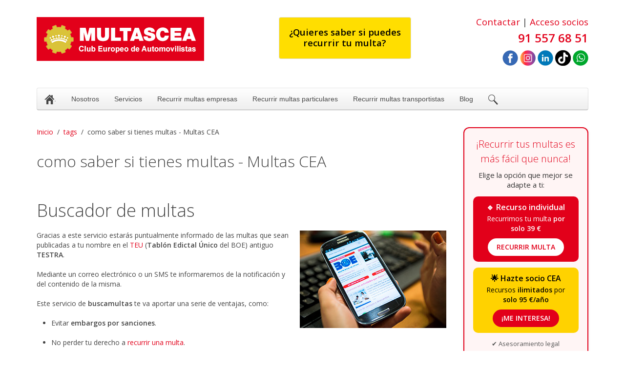

--- FILE ---
content_type: text/html; charset=utf-8
request_url: https://www.multascea.es/tags/como-saber-si-tienes-multas
body_size: 7440
content:
<!DOCTYPE HTML><html lang="es-es" dir="ltr" data-config='{"twitter":0,"plusone":0,"facebook":0,"style":"default"}'><head><meta http-equiv="X-UA-Compatible" content="IE=edge"><meta name="viewport" content="width=device-width, initial-scale=1"><meta charset="utf-8" /><base href="https://www.multascea.es/tags/como-saber-si-tienes-multas" /><meta name="keywords" content="Recurrir multa" /><meta name="robots" content="max-snippet:-1, max-image-preview:large, max-video-preview:-1" /><meta name="description" content="Recurrir multa" /><title>como saber si tienes multas - Multas CEA</title><link href="/tags/como-saber-si-tienes-multas?format=feed&amp;type=rss" rel="alternate" type="application/rss+xml" title="RSS 2.0" /><link href="/tags/como-saber-si-tienes-multas?format=feed&amp;type=atom" rel="alternate" type="application/atom+xml" title="Atom 1.0" /><link href="/templates/yoo_nano3/favicon.ico" rel="shortcut icon" type="image/vnd.microsoft.icon" /><link href="https://fonts.googleapis.com/css?family=Open Sans" rel="stylesheet" /><link href="/modules/mod_cookiealert/tmpl/css/cookiecuttr.css" rel="stylesheet" /><link rel="stylesheet" href="/media/com_jchoptimize/cache/css/dbd604d6a832c4d3e798416aeae24d33.css" /><style>@media screen and (max-width:480px){.cc-cookies{position:fixed!important}}.cc-cookies{padding:0.5em 10% !important;bottom:200px !important;box-shadow:0 0 40px #444;width:80%!important}.cc-cookies{background:none repeat scroll 0 0 rgba(255,255,255,0.9)!important;color:#000 !important;font-family:'Open Sans',sans-serif !important;font-size:14px !important;font-weight:normal !important}.cc-cookies a.cc-cookie-accept,.cc-cookies-error a.cc-cookie-accept{background:none repeat scroll 0 0 #0089f2 !important}.cc-cookies a.cc-cookie-decline,.cc-cookies-error a.cc-cookie-decline{background:none repeat scroll 0 0 #bfbfbf !important}.cc-cookies a.cc-cookie-reset{background:none repeat scroll 0 0 #f15b00 !important}.cc-cookies a.cc-cookie-accept:hover,.cc-cookies-error a.cc-cookie-accept:hover{background:none repeat scroll 0 0 #000000!important;transition:background 0.25s ease-in 0s!important}.cc-cookies a.cc-cookie-decline:hover,.cc-cookies-error a.cc-cookie-decline:hover{background:none repeat scroll 0 0 #000000!important;transition:background 0.25s ease-in 0s!important}.cc-cookies a.cc-cookie-reset:hover{background:none repeat scroll 0 0 #000000!important;transition:background 0.25s ease-in 0s!important}.ui.form input{box-sizing:border-box}</style> <script type="application/ld+json">{"@context":"https://schema.org","@type":"BreadcrumbList","itemListElement":[{"@type":"ListItem","position":1,"name":"Inicio","item":"https://www.multascea.es/"},{"@type":"ListItem","position":2,"name":"tags","item":"https://www.multascea.es/tags?tag_list_language_filter=all"},{"@type":"ListItem","position":3,"name":"como saber si tienes multas - Multas CEA","item":"https://www.multascea.es/tags/como-saber-si-tienes-multas"}]}</script><link rel="apple-touch-icon-precomposed" href="/templates/yoo_nano3/apple_touch_icon.png"><link rel="stylesheet" href="/media/com_jchoptimize/cache/css/0b50d0722194aca022f686c083e14c08.css" /> <script src="https://ajax.googleapis.com/ajax/libs/jquery/1.8/jquery.min.js"></script> <script src="/plugins/system/jqueryeasy/jquerynoconflict.js"></script> <script src="/media/com_jchoptimize/cache/js/44e4a6818c3c4f01e47a5e7b7c7e13b0.js"></script> <script src="/modules/mod_cookiealert/tmpl/js/jquery-cookie.js"></script> <script src="/modules/mod_cookiealert/tmpl/js/jquery.cookiecuttr.js"></script> <script src="/media/com_jchoptimize/cache/js/9dbc65026035655f7a6850ee8026cb2e.js"></script> <script src="/media/widgetkit/uikit2-d85d5818.js"></script> <script src="/media/widgetkit/wk-scripts-9a95f9a8.js"></script> <script>if(jQuery.cookie('cc_cookie_accept')=="cc_cookie_accept"){(function(w,d,s,l,i){w[l]=w[l]||[];w[l].push({'gtm.start':new Date().getTime(),event:'gtm.js'});var f=d.getElementsByTagName(s)[0],j=d.createElement(s),dl=l!='dataLayer'?'&l='+l:'';j.async=true;j.src='//www.googletagmanager.com/gtm.js?id='+i+dl;f.parentNode.insertBefore(j,f);})(window,document,'script','dataLayer','GTM-TRCWZF');}
if(jQuery.cookie('cc_cookie_accept')=="cc_cookie_accept"){(function(){var _add=window._add||(window._add=[]);if(!_add.loaded){var adds=document.createElement('script');adds.async=true;adds.src='//s7.addthis.com/js/300/addthis_widget.js#pubid=ra-54d35eb433efe591';var s=document.getElementsByTagName('script')[0];s.parentNode.insertBefore(adds,s);_add.loaded=true;}})();}
jQuery.noConflict();jQuery(document).ready(function(){jQuery.cookieCuttr({cookieAnalytics:false,cookieDeclineButton:true,cookieMessage:'Utilizamos cookies propias y de terceros para analizar nuestros servicios y mostrarte publicidad relacionada con tus preferencias. Puedes configurar o rechazar la utilización de cookies u obtener más información <a href="https://www.multascea.es/politica-de-cookies"><span style="color: #e2001a;">AQUÍ</span></a>.<br/>',cookieResetButton:false,cookieExpires:1,cookieAcceptButtonText:'Aceptar cookies',cookieDeclineButtonText:'Rechazar',cookieResetButtonText:'RESET COOKIE FOR THIS WEBSITE',cookieDomain:'https://www.multascea.es',cookieOverlayEnabled:false,cookieNotificationLocationBottom:true,});});jQuery(document).ready(function($){$.G2.boot.ready();});jQuery(document).ready(function($){$.G2.forms.invisible();$('body').on('contentChange.form','form',function(e){e.stopPropagation();$.G2.forms.ready($(this));});$('form').trigger('contentChange.form');});GOOGLE_MAPS_API_KEY="AIzaSyCUme1ck7H-uRTmtkYt3YBJcArU-djfj_M";</script> <script type="text/javascript">jQuery(document).ready(function($){$("div.G2-joomla").trigger("contentChange");});</script> <script src="/media/com_jchoptimize/cache/js/e9d1baa8f9d6a1bda4c89ec4f2015d43.js"></script> <script src="/templates/yoo_nano3/warp/vendor/uikit/js/components/autocomplete.js"></script> <script src="/templates/yoo_nano3/warp/vendor/uikit/js/components/search.js"></script> <script src="/templates/yoo_nano3/warp/vendor/uikit/js/components/tooltip.js"></script> <script src="/media/com_jchoptimize/cache/js/325ee2b84276728ffba995989a17fdbe.js"></script> </head><body class="tm-sidebar-a-right tm-sidebars-1 tm-isblog"><div class="uk-container uk-container-center"><div class="tm-headerbar uk-clearfix uk-hidden-small"> <a class="tm-logo" href="https://www.multascea.es"><p><img src="/images/yootheme/demo/default/logo-cea.gif" alt="Multas CEA" title="Multas CEA" /></p></a> <div class="uk-panel"><p class="uk-text-right" style="margin-bottom: -9px;"><span style="font-size: 14pt;"><span style="color: #e2001a;"><a href="/contacta-con-nosotros" style="color: #e2001a;" title="Contacta con nosotros">Contactar</a></span>&nbsp;|&nbsp;<span style="color: #e2001a;"><a href="https://aplicaciones.cea-online.es/areasocios" target="_blank" rel="noopener noreferrer" style="color: #e2001a;" title="Acceso socios">Acceso socios</a></span></span></p><p class="uk-text-right" style="margin-bottom: -9px;"><span style="font-size: 18pt;"><strong><span style="color: #e2001a;">91 557 68 51</span></strong> </span></p><p style="text-align: right;"><a href="https://www.facebook.com/ClubCEA" target="_blank" rel="noopener noreferrer" title="Facebook Multas CEA"><img src="/images/yootheme/img/iconos/facebook.png" alt="Facebook Multas CEA" width="32" height="32" title="Facebook Multas CEA" /></a> <a href="https://www.instagram.com/club_cea/" target="_blank" rel="noopener noreferrer" title="Instagram CEA"><img src="/images/yootheme/img/iconos/instagram.png" alt="Instagram CEA" width="32" height="32" title="Instagram CEA" /></a> <a href="http://www.linkedin.com/company/2972419?trk=tyah" target="_blank" rel="noopener noreferrer" title="Linkedin CEA"><img src="/images/yootheme/img/iconos/linkedin.png" alt="Linkedin CEA" width="32" height="32" title="Linkedin CEA" /></a> <a href="https://www.tiktok.com/@clubcea?lang=es" target="_blank" rel="noopener noreferrer" title="TikTok"><img src="/images/yootheme/img/iconos/tiktok.png" alt="TikTok" width="32" height="32" title="TikTok" /></a> <a href="https://api.whatsapp.com/send?phone=34669356655" target="_blank" rel="noopener noreferrer"><img src="/images/yootheme/img/iconos/whatsapp.png" alt="Whatsapp" width="32" height="32" title="Whatsapp" /></a></p></div><div class="uk-panel slogancentro"><div class="uk-panel uk-panel-box caja-recurridor"><div style="text-align: center;"><a href="/puedes-recurrir-tu-multa"><span style="color: #000000; font-size: 14pt;">&iquest;Quieres saber si puedes<br />recurrir tu multa?</span></a></div></div></div></div><nav class="tm-navbar uk-navbar"><ul class="uk-navbar-nav uk-hidden-small"> <li><a href="/" title="Recurrir multas 91 557 68 51"><img src="/images/yootheme/img/icono-inicio.png" alt="."/><span class="image-title">.</span></a></li><li class="uk-parent" data-uk-dropdown="{'preventflip':'y'}" aria-haspopup="true" aria-expanded="false"><a href="#">Nosotros</a> <div class="uk-dropdown uk-dropdown-navbar uk-dropdown-width-1"><div class="uk-grid uk-dropdown-grid"><div class="uk-width-1-1"><ul class="uk-nav uk-nav-navbar"><li><a href="/nosotros/quienes-somos">Quiénes somos</a></li><li><a href="/nosotros/nuestras-webs">Nuestras webs</a></li></ul></div></div></div></li><li class="uk-parent" data-uk-dropdown="{'preventflip':'y'}" aria-haspopup="true" aria-expanded="false"><a href="#">Servicios</a> <div class="uk-dropdown uk-dropdown-navbar uk-dropdown-width-1"><div class="uk-grid uk-dropdown-grid"><div class="uk-width-1-1"><ul class="uk-nav uk-nav-navbar"><li><a href="/servicios/asesoramiento-personalizado">Asesoramiento personalizado</a></li><li><a href="/servicios/buscador-de-multas">Buscador de multas</a></li><li><a href="/servicios/abogados-24-horas">Abogados 24 horas</a></li><li><a href="/servicios/identificar-conductor">Identificar conductor</a></li><li><a href="/servicios/recurrir-multas">Recurrir multas</a></li><li><a href="/servicios/puntos-carnet-de-conducir">Puntos carnet de conducir</a></li></ul></div></div></div></li><li><a href="/recurrir-multas-empresas">Recurrir multas empresas</a></li><li><a href="/recurrir-multas-particulares">Recurrir multas particulares</a></li><li><a href="/recurrir-multas-transportistas">Recurrir multas transportistas</a></li><li><a href="/recurrir">Blog</a></li><li><a href="/buscar" class="buscador"><img src="/images/yootheme/img/buscador.png" alt="Buscar"/><span class="image-title">Buscar</span></a></li></ul> <a href="#offcanvas" class="uk-navbar-toggle uk-visible-small" data-uk-offcanvas></a> <div class="uk-navbar-content uk-navbar-center uk-visible-small"><a class="tm-logo-small" href="https://www.multascea.es"> <img src="/images/yootheme/demo/default/logo-cea-small.gif" alt="Comisariado Europeo del Autom&oacute;vil" title="Comisariado Europeo del Autom&oacute;vil" /> <a href="https://seguro.cea-online.es/area_socios/default.aspx" title="Acceso socios"><img src="/images/icono-clientes-movil.png" alt="Comisariado Europeo del Autom&oacute;vil" width="35" height="37" style="float: right; padding-top: 3pt; margin-right: -37pt;" title="Comisariado Europeo del Autom&oacute;vil" /></a> <a href="tel:915576851" title="Contacta con nosotros"><img src="/images/icono-telefono-movil.png" alt="Comisariado Europeo del Autom&oacute;vil" width="35" height="37" style="float: right; padding-top: 3pt; margin-right: -5pt;" title="Comisariado Europeo del Autom&oacute;vil" /></a></a></div></nav><div id="tm-middle" class="tm-middle uk-grid" data-uk-grid-match data-uk-grid-margin><div class="tm-main uk-width-medium-3-4"> <main id="tm-content" class="tm-content"><ul class="uk-breadcrumb"><li><a href="/">Inicio</a></li><li><a href="/tags?tag_list_language_filter=all">tags</a></li><li class="uk-active"><span>como saber si tienes multas - Multas CEA</span></li></ul><div id="system-message-container"> </div><h2> como saber si tienes multas - Multas CEA</h2><div class="uk-clearfix uk-margin"> </div><form class="uk-form uk-margin-bottom uk-clearfix" action="https://www.multascea.es/tags/como-saber-si-tienes-multas" method="post" name="adminForm" id="adminForm"> <input type="hidden" name="filter_order" value="" /> <input type="hidden" name="filter_order_Dir" value="" /> <input type="hidden" name="limitstart" value="" /> <input type="hidden" name="task" value="" /> </form><article class="uk-article" ><h1 class="uk-article-title"> <a href="/servicios/buscador-de-multas" title="Buscador de multas">Buscador de multas</a> </h1><p class="uk-article-meta"> Escrito por Super User en <time datetime="2017-10-13">13 Octubre 2017</time>. </p><p><img src="/images/yootheme/img/servicios/buscamultas.jpg" alt="Buscamultas" style="margin-left: 15px; float: right;" title="Buscamultas" />Gracias a este servicio estar&aacute;s puntualmente informado de las multas que sean publicadas a tu nombre en el <a href="/teu" title="Tabl&oacute;n Edictal &Uacute;nico - TEU">TEU</a> (<strong>Tabl&oacute;n Edictal &Uacute;nico</strong> del BOE) antiguo <strong>TESTRA</strong>.</p><p>Mediante un correo electr&oacute;nico o un SMS te informaremos de la notificaci&oacute;n y del contenido de la misma.</p><p>Este servicio de <strong>buscamultas</strong> te va aportar una serie de ventajas, como:</p><ul> <li><p>Evitar <strong>embargos por sanciones</strong>.</p></li> <li><p>No perder tu derecho a <a href="/recurrir/132-como-recurrir-una-multa-de-trafico" title="&iquest;C&oacute;mo recurrir una multa de tr&aacute;fico?">recurrir una multa</a>.</p></li> <li><p>Si decides <strong>pagar multa</strong>, no perder la opci&oacute;n del pago con reducci&oacute;n.</p></li> </ul><div class="uk-panel uk-panel-box uk-panel-box-secondary"><h1><span style="color: #e2001a;">&iquest;Tienes multas publicadas?</span></h1> <span style="font-size: 14pt;">Te avisaremos <strong>GRATIS</strong> cuando te publiquen una <strong>multa</strong>.</span> <p class="uk-hidden-small"><iframe src="https://seguro.cea-online.es/registro_testra_multascea/registro_testra.aspx" name="" width="100%" height="500" id="blockrandom" class="wrapper" style="height: 500px;" frameborder="1" scrolling="no">Sin marcos</iframe></p><p class="uk-visible-small"><iframe src="https://seguro.cea-online.es/registro_testra_multascea/registro_testra_movil.aspx" name="" width="100%" height="1000" id="blockrandom" class="wrapper" style="height: 1000px;" frameborder="1" scrolling="no">Sin marcos</iframe></p></div><p></p><div class="video-responsive"><iframe src="https://www.youtube-nocookie.com/embed/zrNwW9TEE90?rel=0" frameborder="0" allowfullscreen="allowfullscreen"></iframe></div></article><article class="uk-article" ><h1 class="uk-article-title"> <a href="/recurrir/182-como-saber-si-tengo-multas-de-trafico" title="Cómo saber si tengo multas">Cómo saber si tengo multas</a> </h1><p class="uk-article-meta"> Escrito por comunicacion en <time datetime="2019-01-08">08 Enero 2019</time>. </p> <a class="uk-align-" href="/recurrir/182-como-saber-si-tengo-multas-de-trafico" title="Cómo saber si tengo multas de tráfico"><img src="/images/como-saber-si-tengo-multas-de-trafico-small.jpg" alt="Cómo saber si tengo multas de tráfico"></a> <p style="text-align: justify;">Muchas son las personas que se preguntan, <strong>&iquest;c&oacute;mo saber si tengo una multa?</strong>, sobre todo cuando han recibido una <strong>notificaci&oacute;n de una denuncia</strong> de la que no ten&iacute;an conocimiento previo o cuando se disponen a vender su veh&iacute;culo.</p></article></main> </div><aside class="tm-sidebar-a uk-width-medium-1-4"><div class="uk-panel"><div style="background: #FFF5F5; border: 2px solid #E2001A; border-radius: 12px; padding: 18px; text-align: center; margin-bottom: 0px; box-shadow: 0 2px 6px rgba(0,0,0,0.08);"><h3 style="font-size: 20px; color: #e2001a; margin: 0 0 8px;">&iexcl;Recurrir tus multas es m&aacute;s f&aacute;cil que nunca!</h3><p style="color: #333; font-size: 15px; margin: 0 0 14px;">Elige la opci&oacute;n que mejor se adapte a ti:</p><div style="background: #E2001A; color: #fff; border-radius: 10px; padding: 12px; margin-bottom: 12px;"><p style="margin: 0; font-size: 16px; font-weight: bold;">🔹 Recurso individual</p><p style="margin: 4px 0 10px; font-size: 14px;">Recurrimos tu multa <strong>por solo 39 &euro;</strong></p> <a href="/modalidad-pago-por-recurso" style="background: #fff; color: #e2001a; text-decoration: none; font-weight: bold; padding: 8px 18px; border-radius: 30px; display: inline-block; font-size: 14px;"> RECURRIR MULTA </a></div><div style="background: #FFD200; color: #000; border-radius: 10px; padding: 12px;"><p style="margin: 0; font-size: 16px; font-weight: bold;">🌟 Hazte socio CEA</p><p style="margin: 4px 0 10px; font-size: 14px;">Recursos <strong>ilimitados</strong> por <strong>solo 95 &euro;/a&ntilde;o</strong></p> <a href="/modalidad-basica" style="background: #E2001A; color: #fff; text-decoration: none; font-weight: bold; padding: 8px 18px; border-radius: 30px; display: inline-block; font-size: 14px;"> &iexcl;ME INTERESA! </a></div><p style="font-size: 13px; color: #555; margin-top: 12px;">✔ Asesoramiento legal especializado<br />✔ Tramitaci&oacute;n r&aacute;pida y sin complicaciones</p></div><style scoped="scoped" type="text/css"><!-- a[href="/recurso-multas"]:hover{background:#c70000 !important;color:#fff !important}a[href="/hazte-socio"]:hover{background:#000 !important;color:#FFD200 !important}--></style> </div><div class="uk-panel"><div style="background: #FFF5F5; border-radius: 12px; border: 2px solid #E2001A; padding: 14px; text-align: center; box-shadow: 0 2px 6px rgba(0,0,0,0.06);"><p style="margin: 0 0 10px; color: #000; font-size: 16px; font-weight: bold;">Te llamamos</p><div class="semanticui-body G2-joomla chronoforms  index"><form action="https://www.multascea.es/tags/como-saber-si-tienes-multas?chronoform=contactar-multas-te-llamamos&event=submit" method="post" name="load-form" id="load-form" data-id="load-form" class="ui form G2-form" data-valloc="inlinetext" enctype="multipart/form-data" data-dtask="send/self" data-result="replace/self" data-subanimation="1"><div class="field " ><input data-validationrules='{"identifier":"nombre-main","rules":[{"type":"required","prompt":"Nombre"}]}' data-validate="nombre-main" placeholder="Nombre" name="nombre" id="nombre" value="" type="text" /></div><div class="field " ><input data-validationrules='{"identifier":"telefono-main","rules":[{"type":"required","prompt":"Tel\u00e9fono"},{"type":"number","prompt":"Tel\u00e9fono"}]}' data-validate="telefono-main" placeholder="Teléfono" name="telefono" id="telefono" value="" type="text" /></div><div class="field " ><div class="ui checkbox" ><input type="hidden" name="politica_privacidad" value="" data-ghost="1" /> <input data-validationrules='{"identifier":"politica_privacidad-main","rules":[{"type":"checked","prompt":"Aceptar <a href=\"https:\/\/www.multascea.es\/politica-de-privacidad\" target=\"_blank\">pol\u00edtica privacidad<\/a>"}]}' data-validate="politica_privacidad-main" name="politica_privacidad" id="politica_privacidad" value="1" data-value="" type="checkbox" /> <label for="politica_privacidad" >Aceptar <a href="https://www.multascea.es/politica-de-privacidad" target="_blank">política privacidad</a></label></div></div><button class="ui button red" type="submit" name="button8" id="button8" value="" data-selections="0" data-message="Please make a selection from the list" >Enviar</button> </form> </div><a href="http://www.chronoengine.com/" target="_blank" class="chronoforms6_credits">Form by ChronoForms - ChronoEngine.com</a><br /><div class="uk-accordion uk-text-left " data-uk-accordion="{showfirst: false}"><h3 class="uk-accordion-title">Información básica protección de datos aquí</h3><div class="uk-accordion-content"><div class="uk-margin"><div align="justify"><span style="font-size: 7pt; color: #000000;"><strong>Responsable</strong>: CLUB EUROPEO DE AUTOMOVILISTAS, S.A. (CEA) como responsable de esta web.<br> <strong>Finalidad de la recogida y tratamiento de los datos personales</strong>: Dar respuesta a la consulta planteada.<br> <strong>Legitimación</strong>: Consentimiento del interesado.<br> <strong>Destinatarios</strong>: Plataforma de Mail marketing-Empresas del grupo CEA.<br> <strong>Información adicional</strong>: En la <a style="color: #e2001a;" title="Política de Privacidad de Multas CEA" href="https://www.multascea.es/politica-de-privacidad" target="_blank" rel="noopener noreferrer">Política de Privacidad</a> de CEA encontrarás información adicional sobre la recopilación y el uso de su información personal por parte de CEA, incluida información sobre acceso, conservación, rectificación, eliminación, seguridad y otros temas.</span></div></div></div></div></div></div><div class="uk-panel"><div style="background: #FFF5F5; border: 2px solid #E2001A; border-radius: 12px; padding: 14px; text-align: center; box-shadow: 0 2px 6px rgba(0,0,0,0.06);"><p style="margin: 0 0 10px; color: #000; font-size: 16px; font-weight: bold;">Suscr&iacute;bete GRATIS a nuestra Newsletter</p> <a href="/newsletter-multas-cea" style="background: #E2001A; color: #fff; text-decoration: none; font-weight: bold; padding: 10px 18px; border-radius: 28px; display: inline-block; font-size: 14px;" title="Alta gratis newsletter Multas CEA"> Quiero apuntarme </a> <p style="margin: 8px 0 0; font-size: 12px; color: #333;">Puedes darte de baja en cualquier momento</p></div></div></aside></div><footer id="tm-footer" class="tm-footer"> <a class="tm-totop-scroller" data-uk-smooth-scroll href="#"></a> <div class="uk-panel"><p style="text-align: center;"><a href="https://www.facebook.com/ClubCEA" target="_blank" rel="noopener noreferrer" title="Facebook Multas CEA"><img src="/images/yootheme/img/iconos/facebook.png" alt="Facebook Multas CEA" width="32" height="32" title="Facebook Multas CEA" /></a> <a href="https://www.instagram.com/club_cea/" target="_blank" rel="noopener noreferrer" title="Instagram CEA"><img src="/images/yootheme/img/iconos/instagram.png" alt="Instagram CEA" width="32" height="32" title="Instagram CEA" /></a> <a href="http://www.linkedin.com/company/2972419?trk=tyah" target="_blank" rel="noopener noreferrer" title="Linkedin CEA"><img src="/images/yootheme/img/iconos/linkedin.png" alt="Linkedin CEA" width="32" height="32" title="Linkedin CEA" /></a> <a href="https://www.tiktok.com/@clubcea?lang=es" target="_blank" rel="noopener noreferrer" title="TikTok"><img src="/images/yootheme/img/iconos/tiktok.png" alt="TikTok" width="32" height="32" title="TikTok" /></a></p><p><a href="/nosotros/quienes-somos" title="Qui&eacute;nes somos">Qui&eacute;nes somos</a> | <a href="/aviso-legal" title="Aviso legal Multas CEA">Aviso legal</a> | <a href="/politica-de-privacidad" title="Pol&iacute;tica de privacidad">Pol&iacute;tica de privacidad</a> | <a href="/politica-de-cookies" title="Pol&iacute;tica de cookies">Pol&iacute;tica de cookies</a>&nbsp;|&nbsp;<a href="/politica-de-seguridad-de-la-informacion" title="Pol&iacute;tica de seguridad de la informaci&oacute;n">Pol&iacute;tica de seguridad de la informaci&oacute;n</a>&nbsp;| <a href="/nuestras-webs" title="Ver todas las webs del grupo CEA">Nuestras webs</a><br /><a href="/carne-por-puntos" title="Todo sobre el carnet por puntos">Carnet por puntos</a> | <a href="/tipos-de-infracciones-y-cuantias-de-las-sanciones" title="Tipos de infracciones y cuant&iacute;as de las sanciones">Sanciones de tr&aacute;fico</a>&nbsp;|&nbsp;<a href="/recurrir/182-como-saber-si-tengo-multas-de-trafico" title="C&oacute;mo saber si tengo multas">C&oacute;mo saber si tengo multas</a>&nbsp;| <a href="/servicios/buscador-de-multas" title="Buscador de multas">Buscamultas</a></p><p>Copyright &copy; 2026&nbsp;<a href="http://www.cea-online.es" target="_blank" rel="noopener noreferrer" title="Club de Automovilistas">CEA Club Europeo de Automovilistas</a> | <a href="/donde-estamos" class="vcard"><span class="street-address">Calle Almagro, 31&nbsp;</span><span class="locality">Madrid</span><span class="postal-code" style="display: none;">28010</span><br /></a></p></div></footer></div><noscript><iframe src="https://www.googletagmanager.com/ns.html?id=GTM-TRCWZF"
height="0" width="0" style="display:none;visibility:hidden"></iframe></noscript><div id="offcanvas" class="uk-offcanvas"><div class="uk-offcanvas-bar"><ul class="uk-nav uk-nav-offcanvas"> <li><a href="/" title="Recurrir multas 91 557 68 51"><img src="/images/yootheme/img/icono-inicio.png" alt="."/><span class="image-title">.</span></a></li><li class="uk-parent"><a href="#">Nosotros</a> <ul class="uk-nav-sub"><li><a href="/nosotros/quienes-somos">Quiénes somos</a></li><li><a href="/nosotros/nuestras-webs">Nuestras webs</a></li></ul></li><li class="uk-parent"><a href="#">Servicios</a> <ul class="uk-nav-sub"><li><a href="/servicios/asesoramiento-personalizado">Asesoramiento personalizado</a></li><li><a href="/servicios/buscador-de-multas">Buscador de multas</a></li><li><a href="/servicios/abogados-24-horas">Abogados 24 horas</a></li><li><a href="/servicios/identificar-conductor">Identificar conductor</a></li><li><a href="/servicios/recurrir-multas">Recurrir multas</a></li><li><a href="/servicios/puntos-carnet-de-conducir">Puntos carnet de conducir</a></li></ul></li><li><a href="/recurrir-multas-empresas">Recurrir multas empresas</a></li><li><a href="/recurrir-multas-particulares">Recurrir multas particulares</a></li><li><a href="/recurrir-multas-transportistas">Recurrir multas transportistas</a></li><li><a href="/recurrir">Blog</a></li><li><a href="/buscar" class="buscador"><img src="/images/yootheme/img/buscador.png" alt="Buscar"/><span class="image-title">Buscar</span></a></li></ul></div></div></body></html>

--- FILE ---
content_type: text/html; charset=utf-8
request_url: https://seguro.cea-online.es/registro_testra_multascea/registro_testra.aspx
body_size: 5857
content:


<!DOCTYPE html>

<html xmlns="http://www.w3.org/1999/xhtml">
<head><meta name="viewport" content="width=device-width, initial-scale=1" /><title>

</title><link href="Content/theme.css" rel="stylesheet" /><link href="Content/bootstrap.css" rel="stylesheet" /><link href="Content/custom.css" rel="stylesheet" />
</head>
<body>
    <form name="aspnetForm" method="post" action="./registro_testra.aspx" id="aspnetForm">
<div>
<input type="hidden" name="__VIEWSTATE" id="__VIEWSTATE" value="/[base64]" />
</div>

<div>

	<input type="hidden" name="__VIEWSTATEGENERATOR" id="__VIEWSTATEGENERATOR" value="DD523820" />
	<input type="hidden" name="__EVENTVALIDATION" id="__EVENTVALIDATION" value="/wEdAAl/MOfsteQQSqtga9YjVBy6Vgyq7CAEc+LPcMH1SR9J+fafBxrn5bZjFqj8yd/wBjaEso0cLg39OAZcchRr2ZOkV/W0gDAOkD+neJAATSx0O27tC0hfM1/TnWM5Ev9DofYbln8addaYHNrzxBJzz4JZ/RwhW9wVvw1TjqykGFCZTIQ2i2R+LX6qyWLwgEcZJQcDuXTAhe0ugKNj6N2vXVgxyAPhZpqNnxSdDHN+ipvU6Q==" />
</div>
    <div>
        

<div>

<table style="border-spacing: 10px;border-collapse: separate;">
    <tr>
        <td>
            <table style="text-align:center;width:100%;border-spacing:100px">
                <tr>
                    <td>
                        <input name="ctl00$ContentPlaceHolder1$txtNombre" type="text" id="ctl00_ContentPlaceHolder1_txtNombre" placeholder="Nombre/Razón Social" />
                    </td>
                </tr>
                <tr>
                    <td>
                        <input name="ctl00$ContentPlaceHolder1$txtDNI" type="text" id="ctl00_ContentPlaceHolder1_txtDNI" placeholder="DNI/CIF" />
                    </td>
                </tr>
                <tr>
                    <td>
                        <input name="ctl00$ContentPlaceHolder1$txtMatricula" type="text" id="ctl00_ContentPlaceHolder1_txtMatricula" placeholder="Matrícula" />
                    </td>
                </tr>
                <tr>
                    <td>
                        <input name="ctl00$ContentPlaceHolder1$txtEmail" type="text" id="ctl00_ContentPlaceHolder1_txtEmail" placeholder="Email" />
                    </td>
                </tr>
                <tr>
                    <td>
                        <input name="ctl00$ContentPlaceHolder1$txtMovil" type="text" id="ctl00_ContentPlaceHolder1_txtMovil" placeholder="Movil" />
                    </td>
                </tr>
            </table>
        </td>
        <td>

            <div style="font-size: 10px;text-align:justify;">

                <p>MULTAS CEA le informa que los datos de carácter personal que nos proporcione rellenando el presente formulario serán tratados por Club Europeo de Automovilistas, S.A. (MULTAS CEA) como responsable de esta web. Finalidades de la recogida y tratamiento de los datos personales:</p>

                <ul>
                    <li>Prestar el servicio de gestión y tramitación de multas.</li>
                    <li>Localizar su matrícula, DNI/CIF y enviar alertas cuando esta aparezca publicada en el Tablón Edictal Único del Boletín Oficial del Estado (TEU).</li>
                    <li>Asesoramiento sobre las sanciones, procedimientos a seguir.</li>
                    <li>Elaboración y presentación de recursos oportunos.</li>
                </ul>

                <strong>Legitimación: </strong>Consentimiento del interesado y cumplimiento de contrato de servicios<br />
                <strong>Destinatarios: </strong>Empresas del grupo CEA<br/>
                Podrá ejercer sus derechos de acceso, rectificación, limitación y suprimir los datos en <a href="mailto:rgpd@multascea.es">rgpd@multascea.es</a> así como el derecho a presentar una reclamación ante una autoridad de control. Puede consultar la información adicional y detallada sobre Protección de Datos en nuestra página web política de privacidad.<br/>

            </div>

        </td>
    </tr>
</table>

<table style="font-size: 12px;text-align:center;width:100%">
        <tr>
            <td>
                <input id="ctl00_ContentPlaceHolder1_ChkCondiciones" type="checkbox" name="ctl00$ContentPlaceHolder1$ChkCondiciones" /> Acepto.
            </td>  
        </tr>
        <tr>
            <td>
                <input id="ctl00_ContentPlaceHolder1_chkNewsletter" type="checkbox" name="ctl00$ContentPlaceHolder1$chkNewsletter" /> Acepto el envío de información y publicidad, sobre ofertas, productos, recomendaciones, servicios, promociones y campañas de fidelización de MULTAS CEA y de las distintas entidades del Grupo CEA.
            </td>  
        </tr>
        <tr>
            <td><p /></td>
        </tr>
        <tr>
            <td style="text-align:center">
                <input type="submit" name="ctl00$ContentPlaceHolder1$cmdRegistro" value="Inscripción gratuita servicio de alertas" id="ctl00_ContentPlaceHolder1_cmdRegistro" class="uk-button uk-button-primary uk-button-large" />
                <br />
            </td>
        </tr>
        <tr>
            <td style="text-align:center">
                <span id="ctl00_ContentPlaceHolder1_lblAviso" class="text-info"></span>
            </td>
        </tr>
        <tr>
            <td style="text-align:center"><strong>Servicio ya incluido para los socios de CEA</strong></td>
        </tr>

    </table>
 </div>
    

    </div>
    </form>
</body>
</html>


--- FILE ---
content_type: text/html; charset=utf-8
request_url: https://seguro.cea-online.es/registro_testra_multascea/registro_testra_movil.aspx
body_size: 5495
content:


<!DOCTYPE html>

<html xmlns="http://www.w3.org/1999/xhtml">
<head><meta name="viewport" content="width=device-width, initial-scale=1" /><title>

</title><link href="Content/theme.css" rel="stylesheet" /><link href="Content/bootstrap.css" rel="stylesheet" /><link href="Content/custom.css" rel="stylesheet" />
</head>
<body>
    <form name="aspnetForm" method="post" action="./registro_testra_movil.aspx" id="aspnetForm">
<div>
<input type="hidden" name="__VIEWSTATE" id="__VIEWSTATE" value="/[base64]/tdEWb427wndnr3MXOrBhi5tKT6XCkqQOsiThRO" />
</div>

<div>

	<input type="hidden" name="__VIEWSTATEGENERATOR" id="__VIEWSTATEGENERATOR" value="A82360FC" />
	<input type="hidden" name="__EVENTVALIDATION" id="__EVENTVALIDATION" value="/wEdAAknL91CTTVUbgCInqCEPi0xVgyq7CAEc+LPcMH1SR9J+fafBxrn5bZjFqj8yd/wBjaEso0cLg39OAZcchRr2ZOkV/W0gDAOkD+neJAATSx0O27tC0hfM1/TnWM5Ev9DofYbln8addaYHNrzxBJzz4JZ/RwhW9wVvw1TjqykGFCZTIQ2i2R+LX6qyWLwgEcZJQeQOLSWe7egPDJS3sGRG+WTCbQNi7W+IjMZcmYuNoPWBA==" />
</div>
    <div>
        
    <table style="text-align:center">
        <tr>
            <td>
                <input name="ctl00$ContentPlaceHolder1$txtNombre" type="text" id="ctl00_ContentPlaceHolder1_txtNombre" placeholder="Nombre/Razón Social" />
            </td>
        </tr>

        <tr>
            <td>
                <input name="ctl00$ContentPlaceHolder1$txtDNI" type="text" id="ctl00_ContentPlaceHolder1_txtDNI" placeholder="DNI/CIF" />
            </td>
        </tr>

        <tr>
            <td>
                <input name="ctl00$ContentPlaceHolder1$txtMatricula" type="text" id="ctl00_ContentPlaceHolder1_txtMatricula" placeholder="Matrícula" />
            </td>
        </tr>

        <tr>
            <td>
                <input name="ctl00$ContentPlaceHolder1$txtEmail" type="text" id="ctl00_ContentPlaceHolder1_txtEmail" placeholder="Email" />
            </td>
        </tr>

        <tr>
            <td>
                <input name="ctl00$ContentPlaceHolder1$txtMovil" type="text" id="ctl00_ContentPlaceHolder1_txtMovil" placeholder="Movil" />
            </td>
        </tr>
        <tr>
            <td>
                <div style="font-size: 10px;text-align:justify;">

                <p>MULTAS CEA le informa que los datos de carácter personal que nos proporcione rellenando el presente formulario serán tratados por Club Europeo de Automovilistas, S.A. (MULTAS CEA) como responsable de esta web. Finalidades de la recogida y tratamiento de los datos personales:</p>

                <ul>
                    <li>Prestar el servicio de gestión y tramitación de multas.</li>
                    <li>Localizar su matrícula, DNI/CIF y enviar alertas cuando esta aparezca publicada en el Tablón Edictal Único del Boletín Oficial del Estado (TEU).</li>
                    <li>Asesoramiento sobre las sanciones, procedimientos a seguir.</li>
                    <li>Elaboración y presentación de recursos oportunos.</li>
                </ul>

                <strong>Legitimación: </strong>Consentimiento del interesado y cumplimiento de contrato de servicios<br />
                <strong>Destinatarios: </strong>Empresas del grupo CEA<br/>
                Podrá ejercer sus derechos de acceso, rectificación, limitación y suprimir los datos en <a href="mailto:rgpd@multascea.es">rgpd@multascea.es</a> así como el derecho a presentar una reclamación ante una autoridad de control. Puede consultar la información adicional y detallada sobre Protección de Datos en nuestra página web política de privacidad.<br/>
                </div>
            </td>
        </tr>
    </table>

    <table style="font-size: 12px;text-align:center;width:100%">
        <tr>
            <td>
                <input id="ctl00_ContentPlaceHolder1_ChkCondiciones" type="checkbox" name="ctl00$ContentPlaceHolder1$ChkCondiciones" /> Acepto.
            </td>  
        </tr>
        <tr>
            <td>
                <input id="ctl00_ContentPlaceHolder1_chkNewsletter" type="checkbox" name="ctl00$ContentPlaceHolder1$chkNewsletter" /> Acepto el envío de información y publicidad, sobre ofertas, productos, recomendaciones, servicios, promociones y campañas de fidelización de MULTAS CEA y de las distintas entidades del Grupo CEA.
            </td>  
        </tr>
        <tr>
            <td><p /></td>
        </tr>
        <tr>
            <td style="text-align:center">
                <input type="submit" name="ctl00$ContentPlaceHolder1$cmdRegistro" value="Inscripción gratuita" id="ctl00_ContentPlaceHolder1_cmdRegistro" class="uk-button uk-button-primary uk-button-large" />
                <br />
            </td>
        </tr>
        <tr>
            <td style="text-align:center">
                <span id="ctl00_ContentPlaceHolder1_lblAviso" class="text-info"></span>
            </td>
        </tr>
        <tr>
            <td style="text-align:center"><strong>Servicio ya incluido para los socios de CEA</strong></td>
        </tr>

    </table>

    </div>
    </form>
</body>
</html>


--- FILE ---
content_type: text/html; charset=utf-8
request_url: https://www.youtube-nocookie.com/embed/zrNwW9TEE90?rel=0
body_size: 47209
content:
<!DOCTYPE html><html lang="en" dir="ltr" data-cast-api-enabled="true"><head><meta name="viewport" content="width=device-width, initial-scale=1"><script nonce="JubVEe6eGJizGzOKDpB0VQ">if ('undefined' == typeof Symbol || 'undefined' == typeof Symbol.iterator) {delete Array.prototype.entries;}</script><style name="www-roboto" nonce="K13qABFIEnL6mFym5V1jlQ">@font-face{font-family:'Roboto';font-style:normal;font-weight:400;font-stretch:100%;src:url(//fonts.gstatic.com/s/roboto/v48/KFO7CnqEu92Fr1ME7kSn66aGLdTylUAMa3GUBHMdazTgWw.woff2)format('woff2');unicode-range:U+0460-052F,U+1C80-1C8A,U+20B4,U+2DE0-2DFF,U+A640-A69F,U+FE2E-FE2F;}@font-face{font-family:'Roboto';font-style:normal;font-weight:400;font-stretch:100%;src:url(//fonts.gstatic.com/s/roboto/v48/KFO7CnqEu92Fr1ME7kSn66aGLdTylUAMa3iUBHMdazTgWw.woff2)format('woff2');unicode-range:U+0301,U+0400-045F,U+0490-0491,U+04B0-04B1,U+2116;}@font-face{font-family:'Roboto';font-style:normal;font-weight:400;font-stretch:100%;src:url(//fonts.gstatic.com/s/roboto/v48/KFO7CnqEu92Fr1ME7kSn66aGLdTylUAMa3CUBHMdazTgWw.woff2)format('woff2');unicode-range:U+1F00-1FFF;}@font-face{font-family:'Roboto';font-style:normal;font-weight:400;font-stretch:100%;src:url(//fonts.gstatic.com/s/roboto/v48/KFO7CnqEu92Fr1ME7kSn66aGLdTylUAMa3-UBHMdazTgWw.woff2)format('woff2');unicode-range:U+0370-0377,U+037A-037F,U+0384-038A,U+038C,U+038E-03A1,U+03A3-03FF;}@font-face{font-family:'Roboto';font-style:normal;font-weight:400;font-stretch:100%;src:url(//fonts.gstatic.com/s/roboto/v48/KFO7CnqEu92Fr1ME7kSn66aGLdTylUAMawCUBHMdazTgWw.woff2)format('woff2');unicode-range:U+0302-0303,U+0305,U+0307-0308,U+0310,U+0312,U+0315,U+031A,U+0326-0327,U+032C,U+032F-0330,U+0332-0333,U+0338,U+033A,U+0346,U+034D,U+0391-03A1,U+03A3-03A9,U+03B1-03C9,U+03D1,U+03D5-03D6,U+03F0-03F1,U+03F4-03F5,U+2016-2017,U+2034-2038,U+203C,U+2040,U+2043,U+2047,U+2050,U+2057,U+205F,U+2070-2071,U+2074-208E,U+2090-209C,U+20D0-20DC,U+20E1,U+20E5-20EF,U+2100-2112,U+2114-2115,U+2117-2121,U+2123-214F,U+2190,U+2192,U+2194-21AE,U+21B0-21E5,U+21F1-21F2,U+21F4-2211,U+2213-2214,U+2216-22FF,U+2308-230B,U+2310,U+2319,U+231C-2321,U+2336-237A,U+237C,U+2395,U+239B-23B7,U+23D0,U+23DC-23E1,U+2474-2475,U+25AF,U+25B3,U+25B7,U+25BD,U+25C1,U+25CA,U+25CC,U+25FB,U+266D-266F,U+27C0-27FF,U+2900-2AFF,U+2B0E-2B11,U+2B30-2B4C,U+2BFE,U+3030,U+FF5B,U+FF5D,U+1D400-1D7FF,U+1EE00-1EEFF;}@font-face{font-family:'Roboto';font-style:normal;font-weight:400;font-stretch:100%;src:url(//fonts.gstatic.com/s/roboto/v48/KFO7CnqEu92Fr1ME7kSn66aGLdTylUAMaxKUBHMdazTgWw.woff2)format('woff2');unicode-range:U+0001-000C,U+000E-001F,U+007F-009F,U+20DD-20E0,U+20E2-20E4,U+2150-218F,U+2190,U+2192,U+2194-2199,U+21AF,U+21E6-21F0,U+21F3,U+2218-2219,U+2299,U+22C4-22C6,U+2300-243F,U+2440-244A,U+2460-24FF,U+25A0-27BF,U+2800-28FF,U+2921-2922,U+2981,U+29BF,U+29EB,U+2B00-2BFF,U+4DC0-4DFF,U+FFF9-FFFB,U+10140-1018E,U+10190-1019C,U+101A0,U+101D0-101FD,U+102E0-102FB,U+10E60-10E7E,U+1D2C0-1D2D3,U+1D2E0-1D37F,U+1F000-1F0FF,U+1F100-1F1AD,U+1F1E6-1F1FF,U+1F30D-1F30F,U+1F315,U+1F31C,U+1F31E,U+1F320-1F32C,U+1F336,U+1F378,U+1F37D,U+1F382,U+1F393-1F39F,U+1F3A7-1F3A8,U+1F3AC-1F3AF,U+1F3C2,U+1F3C4-1F3C6,U+1F3CA-1F3CE,U+1F3D4-1F3E0,U+1F3ED,U+1F3F1-1F3F3,U+1F3F5-1F3F7,U+1F408,U+1F415,U+1F41F,U+1F426,U+1F43F,U+1F441-1F442,U+1F444,U+1F446-1F449,U+1F44C-1F44E,U+1F453,U+1F46A,U+1F47D,U+1F4A3,U+1F4B0,U+1F4B3,U+1F4B9,U+1F4BB,U+1F4BF,U+1F4C8-1F4CB,U+1F4D6,U+1F4DA,U+1F4DF,U+1F4E3-1F4E6,U+1F4EA-1F4ED,U+1F4F7,U+1F4F9-1F4FB,U+1F4FD-1F4FE,U+1F503,U+1F507-1F50B,U+1F50D,U+1F512-1F513,U+1F53E-1F54A,U+1F54F-1F5FA,U+1F610,U+1F650-1F67F,U+1F687,U+1F68D,U+1F691,U+1F694,U+1F698,U+1F6AD,U+1F6B2,U+1F6B9-1F6BA,U+1F6BC,U+1F6C6-1F6CF,U+1F6D3-1F6D7,U+1F6E0-1F6EA,U+1F6F0-1F6F3,U+1F6F7-1F6FC,U+1F700-1F7FF,U+1F800-1F80B,U+1F810-1F847,U+1F850-1F859,U+1F860-1F887,U+1F890-1F8AD,U+1F8B0-1F8BB,U+1F8C0-1F8C1,U+1F900-1F90B,U+1F93B,U+1F946,U+1F984,U+1F996,U+1F9E9,U+1FA00-1FA6F,U+1FA70-1FA7C,U+1FA80-1FA89,U+1FA8F-1FAC6,U+1FACE-1FADC,U+1FADF-1FAE9,U+1FAF0-1FAF8,U+1FB00-1FBFF;}@font-face{font-family:'Roboto';font-style:normal;font-weight:400;font-stretch:100%;src:url(//fonts.gstatic.com/s/roboto/v48/KFO7CnqEu92Fr1ME7kSn66aGLdTylUAMa3OUBHMdazTgWw.woff2)format('woff2');unicode-range:U+0102-0103,U+0110-0111,U+0128-0129,U+0168-0169,U+01A0-01A1,U+01AF-01B0,U+0300-0301,U+0303-0304,U+0308-0309,U+0323,U+0329,U+1EA0-1EF9,U+20AB;}@font-face{font-family:'Roboto';font-style:normal;font-weight:400;font-stretch:100%;src:url(//fonts.gstatic.com/s/roboto/v48/KFO7CnqEu92Fr1ME7kSn66aGLdTylUAMa3KUBHMdazTgWw.woff2)format('woff2');unicode-range:U+0100-02BA,U+02BD-02C5,U+02C7-02CC,U+02CE-02D7,U+02DD-02FF,U+0304,U+0308,U+0329,U+1D00-1DBF,U+1E00-1E9F,U+1EF2-1EFF,U+2020,U+20A0-20AB,U+20AD-20C0,U+2113,U+2C60-2C7F,U+A720-A7FF;}@font-face{font-family:'Roboto';font-style:normal;font-weight:400;font-stretch:100%;src:url(//fonts.gstatic.com/s/roboto/v48/KFO7CnqEu92Fr1ME7kSn66aGLdTylUAMa3yUBHMdazQ.woff2)format('woff2');unicode-range:U+0000-00FF,U+0131,U+0152-0153,U+02BB-02BC,U+02C6,U+02DA,U+02DC,U+0304,U+0308,U+0329,U+2000-206F,U+20AC,U+2122,U+2191,U+2193,U+2212,U+2215,U+FEFF,U+FFFD;}@font-face{font-family:'Roboto';font-style:normal;font-weight:500;font-stretch:100%;src:url(//fonts.gstatic.com/s/roboto/v48/KFO7CnqEu92Fr1ME7kSn66aGLdTylUAMa3GUBHMdazTgWw.woff2)format('woff2');unicode-range:U+0460-052F,U+1C80-1C8A,U+20B4,U+2DE0-2DFF,U+A640-A69F,U+FE2E-FE2F;}@font-face{font-family:'Roboto';font-style:normal;font-weight:500;font-stretch:100%;src:url(//fonts.gstatic.com/s/roboto/v48/KFO7CnqEu92Fr1ME7kSn66aGLdTylUAMa3iUBHMdazTgWw.woff2)format('woff2');unicode-range:U+0301,U+0400-045F,U+0490-0491,U+04B0-04B1,U+2116;}@font-face{font-family:'Roboto';font-style:normal;font-weight:500;font-stretch:100%;src:url(//fonts.gstatic.com/s/roboto/v48/KFO7CnqEu92Fr1ME7kSn66aGLdTylUAMa3CUBHMdazTgWw.woff2)format('woff2');unicode-range:U+1F00-1FFF;}@font-face{font-family:'Roboto';font-style:normal;font-weight:500;font-stretch:100%;src:url(//fonts.gstatic.com/s/roboto/v48/KFO7CnqEu92Fr1ME7kSn66aGLdTylUAMa3-UBHMdazTgWw.woff2)format('woff2');unicode-range:U+0370-0377,U+037A-037F,U+0384-038A,U+038C,U+038E-03A1,U+03A3-03FF;}@font-face{font-family:'Roboto';font-style:normal;font-weight:500;font-stretch:100%;src:url(//fonts.gstatic.com/s/roboto/v48/KFO7CnqEu92Fr1ME7kSn66aGLdTylUAMawCUBHMdazTgWw.woff2)format('woff2');unicode-range:U+0302-0303,U+0305,U+0307-0308,U+0310,U+0312,U+0315,U+031A,U+0326-0327,U+032C,U+032F-0330,U+0332-0333,U+0338,U+033A,U+0346,U+034D,U+0391-03A1,U+03A3-03A9,U+03B1-03C9,U+03D1,U+03D5-03D6,U+03F0-03F1,U+03F4-03F5,U+2016-2017,U+2034-2038,U+203C,U+2040,U+2043,U+2047,U+2050,U+2057,U+205F,U+2070-2071,U+2074-208E,U+2090-209C,U+20D0-20DC,U+20E1,U+20E5-20EF,U+2100-2112,U+2114-2115,U+2117-2121,U+2123-214F,U+2190,U+2192,U+2194-21AE,U+21B0-21E5,U+21F1-21F2,U+21F4-2211,U+2213-2214,U+2216-22FF,U+2308-230B,U+2310,U+2319,U+231C-2321,U+2336-237A,U+237C,U+2395,U+239B-23B7,U+23D0,U+23DC-23E1,U+2474-2475,U+25AF,U+25B3,U+25B7,U+25BD,U+25C1,U+25CA,U+25CC,U+25FB,U+266D-266F,U+27C0-27FF,U+2900-2AFF,U+2B0E-2B11,U+2B30-2B4C,U+2BFE,U+3030,U+FF5B,U+FF5D,U+1D400-1D7FF,U+1EE00-1EEFF;}@font-face{font-family:'Roboto';font-style:normal;font-weight:500;font-stretch:100%;src:url(//fonts.gstatic.com/s/roboto/v48/KFO7CnqEu92Fr1ME7kSn66aGLdTylUAMaxKUBHMdazTgWw.woff2)format('woff2');unicode-range:U+0001-000C,U+000E-001F,U+007F-009F,U+20DD-20E0,U+20E2-20E4,U+2150-218F,U+2190,U+2192,U+2194-2199,U+21AF,U+21E6-21F0,U+21F3,U+2218-2219,U+2299,U+22C4-22C6,U+2300-243F,U+2440-244A,U+2460-24FF,U+25A0-27BF,U+2800-28FF,U+2921-2922,U+2981,U+29BF,U+29EB,U+2B00-2BFF,U+4DC0-4DFF,U+FFF9-FFFB,U+10140-1018E,U+10190-1019C,U+101A0,U+101D0-101FD,U+102E0-102FB,U+10E60-10E7E,U+1D2C0-1D2D3,U+1D2E0-1D37F,U+1F000-1F0FF,U+1F100-1F1AD,U+1F1E6-1F1FF,U+1F30D-1F30F,U+1F315,U+1F31C,U+1F31E,U+1F320-1F32C,U+1F336,U+1F378,U+1F37D,U+1F382,U+1F393-1F39F,U+1F3A7-1F3A8,U+1F3AC-1F3AF,U+1F3C2,U+1F3C4-1F3C6,U+1F3CA-1F3CE,U+1F3D4-1F3E0,U+1F3ED,U+1F3F1-1F3F3,U+1F3F5-1F3F7,U+1F408,U+1F415,U+1F41F,U+1F426,U+1F43F,U+1F441-1F442,U+1F444,U+1F446-1F449,U+1F44C-1F44E,U+1F453,U+1F46A,U+1F47D,U+1F4A3,U+1F4B0,U+1F4B3,U+1F4B9,U+1F4BB,U+1F4BF,U+1F4C8-1F4CB,U+1F4D6,U+1F4DA,U+1F4DF,U+1F4E3-1F4E6,U+1F4EA-1F4ED,U+1F4F7,U+1F4F9-1F4FB,U+1F4FD-1F4FE,U+1F503,U+1F507-1F50B,U+1F50D,U+1F512-1F513,U+1F53E-1F54A,U+1F54F-1F5FA,U+1F610,U+1F650-1F67F,U+1F687,U+1F68D,U+1F691,U+1F694,U+1F698,U+1F6AD,U+1F6B2,U+1F6B9-1F6BA,U+1F6BC,U+1F6C6-1F6CF,U+1F6D3-1F6D7,U+1F6E0-1F6EA,U+1F6F0-1F6F3,U+1F6F7-1F6FC,U+1F700-1F7FF,U+1F800-1F80B,U+1F810-1F847,U+1F850-1F859,U+1F860-1F887,U+1F890-1F8AD,U+1F8B0-1F8BB,U+1F8C0-1F8C1,U+1F900-1F90B,U+1F93B,U+1F946,U+1F984,U+1F996,U+1F9E9,U+1FA00-1FA6F,U+1FA70-1FA7C,U+1FA80-1FA89,U+1FA8F-1FAC6,U+1FACE-1FADC,U+1FADF-1FAE9,U+1FAF0-1FAF8,U+1FB00-1FBFF;}@font-face{font-family:'Roboto';font-style:normal;font-weight:500;font-stretch:100%;src:url(//fonts.gstatic.com/s/roboto/v48/KFO7CnqEu92Fr1ME7kSn66aGLdTylUAMa3OUBHMdazTgWw.woff2)format('woff2');unicode-range:U+0102-0103,U+0110-0111,U+0128-0129,U+0168-0169,U+01A0-01A1,U+01AF-01B0,U+0300-0301,U+0303-0304,U+0308-0309,U+0323,U+0329,U+1EA0-1EF9,U+20AB;}@font-face{font-family:'Roboto';font-style:normal;font-weight:500;font-stretch:100%;src:url(//fonts.gstatic.com/s/roboto/v48/KFO7CnqEu92Fr1ME7kSn66aGLdTylUAMa3KUBHMdazTgWw.woff2)format('woff2');unicode-range:U+0100-02BA,U+02BD-02C5,U+02C7-02CC,U+02CE-02D7,U+02DD-02FF,U+0304,U+0308,U+0329,U+1D00-1DBF,U+1E00-1E9F,U+1EF2-1EFF,U+2020,U+20A0-20AB,U+20AD-20C0,U+2113,U+2C60-2C7F,U+A720-A7FF;}@font-face{font-family:'Roboto';font-style:normal;font-weight:500;font-stretch:100%;src:url(//fonts.gstatic.com/s/roboto/v48/KFO7CnqEu92Fr1ME7kSn66aGLdTylUAMa3yUBHMdazQ.woff2)format('woff2');unicode-range:U+0000-00FF,U+0131,U+0152-0153,U+02BB-02BC,U+02C6,U+02DA,U+02DC,U+0304,U+0308,U+0329,U+2000-206F,U+20AC,U+2122,U+2191,U+2193,U+2212,U+2215,U+FEFF,U+FFFD;}</style><script name="www-roboto" nonce="JubVEe6eGJizGzOKDpB0VQ">if (document.fonts && document.fonts.load) {document.fonts.load("400 10pt Roboto", "E"); document.fonts.load("500 10pt Roboto", "E");}</script><link rel="stylesheet" href="/s/player/b95b0e7a/www-player.css" name="www-player" nonce="K13qABFIEnL6mFym5V1jlQ"><style nonce="K13qABFIEnL6mFym5V1jlQ">html {overflow: hidden;}body {font: 12px Roboto, Arial, sans-serif; background-color: #000; color: #fff; height: 100%; width: 100%; overflow: hidden; position: absolute; margin: 0; padding: 0;}#player {width: 100%; height: 100%;}h1 {text-align: center; color: #fff;}h3 {margin-top: 6px; margin-bottom: 3px;}.player-unavailable {position: absolute; top: 0; left: 0; right: 0; bottom: 0; padding: 25px; font-size: 13px; background: url(/img/meh7.png) 50% 65% no-repeat;}.player-unavailable .message {text-align: left; margin: 0 -5px 15px; padding: 0 5px 14px; border-bottom: 1px solid #888; font-size: 19px; font-weight: normal;}.player-unavailable a {color: #167ac6; text-decoration: none;}</style><script nonce="JubVEe6eGJizGzOKDpB0VQ">var ytcsi={gt:function(n){n=(n||"")+"data_";return ytcsi[n]||(ytcsi[n]={tick:{},info:{},gel:{preLoggedGelInfos:[]}})},now:window.performance&&window.performance.timing&&window.performance.now&&window.performance.timing.navigationStart?function(){return window.performance.timing.navigationStart+window.performance.now()}:function(){return(new Date).getTime()},tick:function(l,t,n){var ticks=ytcsi.gt(n).tick;var v=t||ytcsi.now();if(ticks[l]){ticks["_"+l]=ticks["_"+l]||[ticks[l]];ticks["_"+l].push(v)}ticks[l]=
v},info:function(k,v,n){ytcsi.gt(n).info[k]=v},infoGel:function(p,n){ytcsi.gt(n).gel.preLoggedGelInfos.push(p)},setStart:function(t,n){ytcsi.tick("_start",t,n)}};
(function(w,d){function isGecko(){if(!w.navigator)return false;try{if(w.navigator.userAgentData&&w.navigator.userAgentData.brands&&w.navigator.userAgentData.brands.length){var brands=w.navigator.userAgentData.brands;var i=0;for(;i<brands.length;i++)if(brands[i]&&brands[i].brand==="Firefox")return true;return false}}catch(e){setTimeout(function(){throw e;})}if(!w.navigator.userAgent)return false;var ua=w.navigator.userAgent;return ua.indexOf("Gecko")>0&&ua.toLowerCase().indexOf("webkit")<0&&ua.indexOf("Edge")<
0&&ua.indexOf("Trident")<0&&ua.indexOf("MSIE")<0}ytcsi.setStart(w.performance?w.performance.timing.responseStart:null);var isPrerender=(d.visibilityState||d.webkitVisibilityState)=="prerender";var vName=!d.visibilityState&&d.webkitVisibilityState?"webkitvisibilitychange":"visibilitychange";if(isPrerender){var startTick=function(){ytcsi.setStart();d.removeEventListener(vName,startTick)};d.addEventListener(vName,startTick,false)}if(d.addEventListener)d.addEventListener(vName,function(){ytcsi.tick("vc")},
false);if(isGecko()){var isHidden=(d.visibilityState||d.webkitVisibilityState)=="hidden";if(isHidden)ytcsi.tick("vc")}var slt=function(el,t){setTimeout(function(){var n=ytcsi.now();el.loadTime=n;if(el.slt)el.slt()},t)};w.__ytRIL=function(el){if(!el.getAttribute("data-thumb"))if(w.requestAnimationFrame)w.requestAnimationFrame(function(){slt(el,0)});else slt(el,16)}})(window,document);
</script><script nonce="JubVEe6eGJizGzOKDpB0VQ">var ytcfg={d:function(){return window.yt&&yt.config_||ytcfg.data_||(ytcfg.data_={})},get:function(k,o){return k in ytcfg.d()?ytcfg.d()[k]:o},set:function(){var a=arguments;if(a.length>1)ytcfg.d()[a[0]]=a[1];else{var k;for(k in a[0])ytcfg.d()[k]=a[0][k]}}};
ytcfg.set({"CLIENT_CANARY_STATE":"none","DEVICE":"cbr\u003dChrome\u0026cbrand\u003dapple\u0026cbrver\u003d131.0.0.0\u0026ceng\u003dWebKit\u0026cengver\u003d537.36\u0026cos\u003dMacintosh\u0026cosver\u003d10_15_7\u0026cplatform\u003dDESKTOP","EVENT_ID":"GyxwaeyNIa-O2_gP3-SXkAg","EXPERIMENT_FLAGS":{"ab_det_apm":true,"ab_det_el_h":true,"ab_det_em_inj":true,"ab_l_sig_st":true,"ab_l_sig_st_e":true,"action_companion_center_align_description":true,"allow_skip_networkless":true,"always_send_and_write":true,"att_web_record_metrics":true,"attmusi":true,"c3_enable_button_impression_logging":true,"c3_watch_page_component":true,"cancel_pending_navs":true,"clean_up_manual_attribution_header":true,"config_age_report_killswitch":true,"cow_optimize_idom_compat":true,"csi_config_handling_infra":true,"csi_on_gel":true,"delhi_mweb_colorful_sd":true,"delhi_mweb_colorful_sd_v2":true,"deprecate_csi_has_info":true,"deprecate_pair_servlet_enabled":true,"desktop_sparkles_light_cta_button":true,"disable_cached_masthead_data":true,"disable_child_node_auto_formatted_strings":true,"disable_enf_isd":true,"disable_log_to_visitor_layer":true,"disable_pacf_logging_for_memory_limited_tv":true,"embeds_enable_eid_enforcement_for_youtube":true,"embeds_enable_info_panel_dismissal":true,"embeds_enable_pfp_always_unbranded":true,"embeds_muted_autoplay_sound_fix":true,"embeds_serve_es6_client":true,"embeds_web_nwl_disable_nocookie":true,"embeds_web_updated_shorts_definition_fix":true,"enable_active_view_display_ad_renderer_web_home":true,"enable_ad_disclosure_banner_a11y_fix":true,"enable_chips_shelf_view_model_fully_reactive":true,"enable_client_creator_goal_ticker_bar_revamp":true,"enable_client_only_wiz_direct_reactions":true,"enable_client_sli_logging":true,"enable_client_streamz_web":true,"enable_client_ve_spec":true,"enable_cloud_save_error_popup_after_retry":true,"enable_cookie_reissue_iframe":true,"enable_dai_sdf_h5_preroll":true,"enable_datasync_id_header_in_web_vss_pings":true,"enable_default_mono_cta_migration_web_client":true,"enable_dma_post_enforcement":true,"enable_docked_chat_messages":true,"enable_entity_store_from_dependency_injection":true,"enable_inline_muted_playback_on_web_search":true,"enable_inline_muted_playback_on_web_search_for_vdc":true,"enable_inline_muted_playback_on_web_search_for_vdcb":true,"enable_is_extended_monitoring":true,"enable_is_mini_app_page_active_bugfix":true,"enable_live_overlay_feed_in_live_chat":true,"enable_logging_first_user_action_after_game_ready":true,"enable_ltc_param_fetch_from_innertube":true,"enable_masthead_mweb_padding_fix":true,"enable_menu_renderer_button_in_mweb_hclr":true,"enable_mini_app_command_handler_mweb_fix":true,"enable_mini_app_iframe_loaded_logging":true,"enable_mini_guide_downloads_item":true,"enable_mixed_direction_formatted_strings":true,"enable_mweb_livestream_ui_update":true,"enable_mweb_new_caption_language_picker":true,"enable_names_handles_account_switcher":true,"enable_network_request_logging_on_game_events":true,"enable_new_paid_product_placement":true,"enable_obtaining_ppn_query_param":true,"enable_open_in_new_tab_icon_for_short_dr_for_desktop_search":true,"enable_open_yt_content":true,"enable_origin_query_parameter_bugfix":true,"enable_pause_ads_on_ytv_html5":true,"enable_payments_purchase_manager":true,"enable_pdp_icon_prefetch":true,"enable_pl_r_si_fa":true,"enable_place_pivot_url":true,"enable_playable_a11y_label_with_badge_text":true,"enable_pv_screen_modern_text":true,"enable_removing_navbar_title_on_hashtag_page_mweb":true,"enable_resetting_scroll_position_on_flow_change":true,"enable_rta_manager":true,"enable_sdf_companion_h5":true,"enable_sdf_dai_h5_midroll":true,"enable_sdf_h5_endemic_mid_post_roll":true,"enable_sdf_on_h5_unplugged_vod_midroll":true,"enable_sdf_shorts_player_bytes_h5":true,"enable_sdk_performance_network_logging":true,"enable_sending_unwrapped_game_audio_as_serialized_metadata":true,"enable_sfv_effect_pivot_url":true,"enable_shorts_new_carousel":true,"enable_skip_ad_guidance_prompt":true,"enable_skippable_ads_for_unplugged_ad_pod":true,"enable_smearing_expansion_dai":true,"enable_third_party_info":true,"enable_time_out_messages":true,"enable_timeline_view_modern_transcript_fe":true,"enable_video_display_compact_button_group_for_desktop_search":true,"enable_watch_next_pause_autoplay_lact":true,"enable_web_home_top_landscape_image_layout_level_click":true,"enable_web_tiered_gel":true,"enable_window_constrained_buy_flow_dialog":true,"enable_wiz_queue_effect_and_on_init_initial_runs":true,"enable_ypc_spinners":true,"enable_yt_ata_iframe_authuser":true,"export_networkless_options":true,"export_player_version_to_ytconfig":true,"fill_single_video_with_notify_to_lasr":true,"fix_ad_miniplayer_controls_rendering":true,"fix_ads_tracking_for_swf_config_deprecation_mweb":true,"h5_companion_enable_adcpn_macro_substitution_for_click_pings":true,"h5_inplayer_enable_adcpn_macro_substitution_for_click_pings":true,"h5_reset_cache_and_filter_before_update_masthead":true,"hide_channel_creation_title_for_mweb":true,"high_ccv_client_side_caching_h5":true,"html5_log_trigger_events_with_debug_data":true,"html5_ssdai_enable_media_end_cue_range":true,"il_attach_cache_limit":true,"il_use_view_model_logging_context":true,"is_browser_support_for_webcam_streaming":true,"json_condensed_response":true,"kev_adb_pg":true,"kevlar_gel_error_routing":true,"kevlar_watch_cinematics":true,"live_chat_enable_controller_extraction":true,"live_chat_enable_rta_manager":true,"live_chat_increased_min_height":true,"log_click_with_layer_from_element_in_command_handler":true,"log_errors_through_nwl_on_retry":true,"mdx_enable_privacy_disclosure_ui":true,"mdx_load_cast_api_bootstrap_script":true,"medium_progress_bar_modification":true,"migrate_remaining_web_ad_badges_to_innertube":true,"mobile_account_menu_refresh":true,"mweb_a11y_enable_player_controls_invisible_toggle":true,"mweb_account_linking_noapp":true,"mweb_after_render_to_scheduler":true,"mweb_allow_modern_search_suggest_behavior":true,"mweb_animated_actions":true,"mweb_app_upsell_button_direct_to_app":true,"mweb_big_progress_bar":true,"mweb_c3_disable_carve_out":true,"mweb_c3_disable_carve_out_keep_external_links":true,"mweb_c3_enable_adaptive_signals":true,"mweb_c3_endscreen":true,"mweb_c3_endscreen_v2":true,"mweb_c3_library_page_enable_recent_shelf":true,"mweb_c3_remove_web_navigation_endpoint_data":true,"mweb_c3_use_canonical_from_player_response":true,"mweb_cinematic_watch":true,"mweb_command_handler":true,"mweb_delay_watch_initial_data":true,"mweb_disable_searchbar_scroll":true,"mweb_enable_fine_scrubbing_for_recs":true,"mweb_enable_keto_batch_player_fullscreen":true,"mweb_enable_keto_batch_player_progress_bar":true,"mweb_enable_keto_batch_player_tooltips":true,"mweb_enable_lockup_view_model_for_ucp":true,"mweb_enable_mix_panel_title_metadata":true,"mweb_enable_more_drawer":true,"mweb_enable_optional_fullscreen_landscape_locking":true,"mweb_enable_overlay_touch_manager":true,"mweb_enable_premium_carve_out_fix":true,"mweb_enable_refresh_detection":true,"mweb_enable_search_imp":true,"mweb_enable_sequence_signal":true,"mweb_enable_shorts_pivot_button":true,"mweb_enable_shorts_video_preload":true,"mweb_enable_skippables_on_jio_phone":true,"mweb_enable_storyboards":true,"mweb_enable_two_line_title_on_shorts":true,"mweb_enable_varispeed_controller":true,"mweb_enable_warm_channel_requests":true,"mweb_enable_watch_feed_infinite_scroll":true,"mweb_enable_wrapped_unplugged_pause_membership_dialog_renderer":true,"mweb_filter_video_format_in_webfe":true,"mweb_fix_livestream_seeking":true,"mweb_fix_monitor_visibility_after_render":true,"mweb_fix_section_list_continuation_item_renderers":true,"mweb_force_ios_fallback_to_native_control":true,"mweb_fp_auto_fullscreen":true,"mweb_fullscreen_controls":true,"mweb_fullscreen_controls_action_buttons":true,"mweb_fullscreen_watch_system":true,"mweb_home_reactive_shorts":true,"mweb_innertube_search_command":true,"mweb_lang_in_html":true,"mweb_like_button_synced_with_entities":true,"mweb_logo_use_home_page_ve":true,"mweb_module_decoration":true,"mweb_native_control_in_faux_fullscreen_shared":true,"mweb_panel_container_inert":true,"mweb_player_control_on_hover":true,"mweb_player_delhi_dtts":true,"mweb_player_settings_use_bottom_sheet":true,"mweb_player_show_previous_next_buttons_in_playlist":true,"mweb_player_skip_no_op_state_changes":true,"mweb_player_user_select_none":true,"mweb_playlist_engagement_panel":true,"mweb_progress_bar_seek_on_mouse_click":true,"mweb_pull_2_full":true,"mweb_pull_2_full_enable_touch_handlers":true,"mweb_schedule_warm_watch_response":true,"mweb_searchbox_legacy_navigation":true,"mweb_see_fewer_shorts":true,"mweb_sheets_ui_refresh":true,"mweb_shorts_comments_panel_id_change":true,"mweb_shorts_early_continuation":true,"mweb_show_ios_smart_banner":true,"mweb_use_server_url_on_startup":true,"mweb_watch_captions_enable_auto_translate":true,"mweb_watch_captions_set_default_size":true,"mweb_watch_stop_scheduler_on_player_response":true,"mweb_watchfeed_big_thumbnails":true,"mweb_yt_searchbox":true,"networkless_logging":true,"no_client_ve_attach_unless_shown":true,"nwl_send_from_memory_when_online":true,"pageid_as_header_web":true,"playback_settings_use_switch_menu":true,"player_controls_autonav_fix":true,"player_controls_skip_double_signal_update":true,"polymer_bad_build_labels":true,"polymer_verifiy_app_state":true,"qoe_send_and_write":true,"remove_chevron_from_ad_disclosure_banner_h5":true,"remove_masthead_channel_banner_on_refresh":true,"remove_slot_id_exited_trigger_for_dai_in_player_slot_expire":true,"replace_client_url_parsing_with_server_signal":true,"service_worker_enabled":true,"service_worker_push_enabled":true,"service_worker_push_home_page_prompt":true,"service_worker_push_watch_page_prompt":true,"shell_load_gcf":true,"shorten_initial_gel_batch_timeout":true,"should_use_yt_voice_endpoint_in_kaios":true,"skip_invalid_ytcsi_ticks":true,"skip_setting_info_in_csi_data_object":true,"smarter_ve_dedupping":true,"speedmaster_no_seek":true,"start_client_gcf_mweb":true,"stop_handling_click_for_non_rendering_overlay_layout":true,"suppress_error_204_logging":true,"synced_panel_scrolling_controller":true,"use_event_time_ms_header":true,"use_fifo_for_networkless":true,"use_player_abuse_bg_library":true,"use_request_time_ms_header":true,"use_session_based_sampling":true,"use_thumbnail_overlay_time_status_renderer_for_live_badge":true,"use_ts_visibilitylogger":true,"vss_final_ping_send_and_write":true,"vss_playback_use_send_and_write":true,"web_adaptive_repeat_ase":true,"web_always_load_chat_support":true,"web_animated_like":true,"web_api_url":true,"web_attributed_string_deep_equal_bugfix":true,"web_autonav_allow_off_by_default":true,"web_button_vm_refactor_disabled":true,"web_c3_log_app_init_finish":true,"web_csi_action_sampling_enabled":true,"web_dedupe_ve_grafting":true,"web_disable_backdrop_filter":true,"web_enable_ab_rsp_cl":true,"web_enable_course_icon_update":true,"web_enable_error_204":true,"web_enable_horizontal_video_attributes_section":true,"web_fix_segmented_like_dislike_undefined":true,"web_gcf_hashes_innertube":true,"web_gel_timeout_cap":true,"web_metadata_carousel_elref_bugfix":true,"web_parent_target_for_sheets":true,"web_persist_server_autonav_state_on_client":true,"web_playback_associated_log_ctt":true,"web_playback_associated_ve":true,"web_prefetch_preload_video":true,"web_progress_bar_draggable":true,"web_resizable_advertiser_banner_on_masthead_safari_fix":true,"web_scheduler_auto_init":true,"web_shorts_just_watched_on_channel_and_pivot_study":true,"web_shorts_just_watched_overlay":true,"web_shorts_pivot_button_view_model_reactive":true,"web_update_panel_visibility_logging_fix":true,"web_video_attribute_view_model_a11y_fix":true,"web_watch_controls_state_signals":true,"web_wiz_attributed_string":true,"web_yt_config_context":true,"webfe_mweb_watch_microdata":true,"webfe_watch_shorts_canonical_url_fix":true,"webpo_exit_on_net_err":true,"wiz_diff_overwritable":true,"wiz_memoize_stamper_items":true,"woffle_used_state_report":true,"wpo_gel_strz":true,"ytcp_paper_tooltip_use_scoped_owner_root":true,"ytidb_clear_embedded_player":true,"H5_async_logging_delay_ms":30000.0,"attention_logging_scroll_throttle":500.0,"autoplay_pause_by_lact_sampling_fraction":0.0,"cinematic_watch_effect_opacity":0.4,"log_window_onerror_fraction":0.1,"speedmaster_playback_rate":2.0,"tv_pacf_logging_sample_rate":0.01,"web_attention_logging_scroll_throttle":500.0,"web_load_prediction_threshold":0.1,"web_navigation_prediction_threshold":0.1,"web_pbj_log_warning_rate":0.0,"web_system_health_fraction":0.01,"ytidb_transaction_ended_event_rate_limit":0.02,"active_time_update_interval_ms":10000,"att_init_delay":500,"autoplay_pause_by_lact_sec":0,"botguard_async_snapshot_timeout_ms":3000,"check_navigator_accuracy_timeout_ms":0,"cinematic_watch_css_filter_blur_strength":40,"cinematic_watch_fade_out_duration":500,"close_webview_delay_ms":100,"cloud_save_game_data_rate_limit_ms":3000,"compression_disable_point":10,"custom_active_view_tos_timeout_ms":3600000,"embeds_widget_poll_interval_ms":0,"gel_min_batch_size":3,"gel_queue_timeout_max_ms":60000,"get_async_timeout_ms":60000,"hide_cta_for_home_web_video_ads_animate_in_time":2,"html5_byterate_soft_cap":0,"initial_gel_batch_timeout":2000,"max_body_size_to_compress":500000,"max_prefetch_window_sec_for_livestream_optimization":10,"min_prefetch_offset_sec_for_livestream_optimization":20,"mini_app_container_iframe_src_update_delay_ms":0,"multiple_preview_news_duration_time":11000,"mweb_c3_toast_duration_ms":5000,"mweb_deep_link_fallback_timeout_ms":10000,"mweb_delay_response_received_actions":100,"mweb_fp_dpad_rate_limit_ms":0,"mweb_fp_dpad_watch_title_clamp_lines":0,"mweb_history_manager_cache_size":100,"mweb_ios_fullscreen_playback_transition_delay_ms":500,"mweb_ios_fullscreen_system_pause_epilson_ms":0,"mweb_override_response_store_expiration_ms":0,"mweb_shorts_early_continuation_trigger_threshold":4,"mweb_w2w_max_age_seconds":0,"mweb_watch_captions_default_size":2,"neon_dark_launch_gradient_count":0,"network_polling_interval":30000,"play_click_interval_ms":30000,"play_ping_interval_ms":10000,"prefetch_comments_ms_after_video":0,"send_config_hash_timer":0,"service_worker_push_logged_out_prompt_watches":-1,"service_worker_push_prompt_cap":-1,"service_worker_push_prompt_delay_microseconds":3888000000000,"show_mini_app_ad_frequency_cap_ms":300000,"slow_compressions_before_abandon_count":4,"speedmaster_cancellation_movement_dp":10,"speedmaster_touch_activation_ms":500,"web_attention_logging_throttle":500,"web_foreground_heartbeat_interval_ms":28000,"web_gel_debounce_ms":10000,"web_logging_max_batch":100,"web_max_tracing_events":50,"web_tracing_session_replay":0,"wil_icon_max_concurrent_fetches":9999,"ytidb_remake_db_retries":3,"ytidb_reopen_db_retries":3,"WebClientReleaseProcessCritical__youtube_embeds_client_version_override":"","WebClientReleaseProcessCritical__youtube_embeds_web_client_version_override":"","WebClientReleaseProcessCritical__youtube_mweb_client_version_override":"","debug_forced_internalcountrycode":"","embeds_web_synth_ch_headers_banned_urls_regex":"","enable_web_media_service":"DISABLED","il_payload_scraping":"","live_chat_unicode_emoji_json_url":"https://www.gstatic.com/youtube/img/emojis/emojis-svg-9.json","mweb_deep_link_feature_tag_suffix":"11268432","mweb_enable_shorts_innertube_player_prefetch_trigger":"NONE","mweb_fp_dpad":"home,search,browse,channel,create_channel,experiments,settings,trending,oops,404,paid_memberships,sponsorship,premium,shorts","mweb_fp_dpad_linear_navigation":"","mweb_fp_dpad_linear_navigation_visitor":"","mweb_fp_dpad_visitor":"","mweb_preload_video_by_player_vars":"","mweb_sign_in_button_style":"STYLE_SUGGESTIVE_AVATAR","place_pivot_triggering_container_alternate":"","place_pivot_triggering_counterfactual_container_alternate":"","search_ui_mweb_searchbar_restyle":"DEFAULT","service_worker_push_force_notification_prompt_tag":"1","service_worker_scope":"/","suggest_exp_str":"","web_client_version_override":"","kevlar_command_handler_command_banlist":[],"mini_app_ids_without_game_ready":["UgkxHHtsak1SC8mRGHMZewc4HzeAY3yhPPmJ","Ugkx7OgzFqE6z_5Mtf4YsotGfQNII1DF_RBm"],"web_op_signal_type_banlist":[],"web_tracing_enabled_spans":["event","command"]},"GAPI_HINT_PARAMS":"m;/_/scs/abc-static/_/js/k\u003dgapi.gapi.en.FZb77tO2YW4.O/d\u003d1/rs\u003dAHpOoo8lqavmo6ayfVxZovyDiP6g3TOVSQ/m\u003d__features__","GAPI_HOST":"https://apis.google.com","GAPI_LOCALE":"en_US","GL":"US","HL":"en","HTML_DIR":"ltr","HTML_LANG":"en","INNERTUBE_API_KEY":"AIzaSyAO_FJ2SlqU8Q4STEHLGCilw_Y9_11qcW8","INNERTUBE_API_VERSION":"v1","INNERTUBE_CLIENT_NAME":"WEB_EMBEDDED_PLAYER","INNERTUBE_CLIENT_VERSION":"1.20260116.01.00","INNERTUBE_CONTEXT":{"client":{"hl":"en","gl":"US","remoteHost":"18.118.153.111","deviceMake":"Apple","deviceModel":"","visitorData":"[base64]%3D%3D","userAgent":"Mozilla/5.0 (Macintosh; Intel Mac OS X 10_15_7) AppleWebKit/537.36 (KHTML, like Gecko) Chrome/131.0.0.0 Safari/537.36; ClaudeBot/1.0; +claudebot@anthropic.com),gzip(gfe)","clientName":"WEB_EMBEDDED_PLAYER","clientVersion":"1.20260116.01.00","osName":"Macintosh","osVersion":"10_15_7","originalUrl":"https://www.youtube-nocookie.com/embed/zrNwW9TEE90?rel\u003d0","platform":"DESKTOP","clientFormFactor":"UNKNOWN_FORM_FACTOR","configInfo":{"appInstallData":"[base64]"},"browserName":"Chrome","browserVersion":"131.0.0.0","acceptHeader":"text/html,application/xhtml+xml,application/xml;q\u003d0.9,image/webp,image/apng,*/*;q\u003d0.8,application/signed-exchange;v\u003db3;q\u003d0.9","deviceExperimentId":"ChxOelU1TnpZeU1UQTJOalE0T1RRME1ETTVNZz09EJvYwMsGGJvYwMsG","rolloutToken":"CLn4gpHhpcCaYhC8qp3ovZuSAxi8qp3ovZuSAw%3D%3D"},"user":{"lockedSafetyMode":false},"request":{"useSsl":true},"clickTracking":{"clickTrackingParams":"IhMIrIed6L2bkgMVL8cWCR1f8gWC"},"thirdParty":{"embeddedPlayerContext":{"embeddedPlayerEncryptedContext":"AD5ZzFQV34AZdQHvPR2dv2DPrDiFiCD7m5JQBG1WPxOkjQJeW12b0HXtU9oGW68kqr4la-Zd1B2Z78rE5_yfYA01z1MbxBPHqnP5WZe1Fxd8CS7RsmnqGfNiPWbRHyz4d-r-ZOxcM1B3LQg-PmpFH2frOK0C4e1FdufR3V73xQ","ancestorOriginsSupported":false}}},"INNERTUBE_CONTEXT_CLIENT_NAME":56,"INNERTUBE_CONTEXT_CLIENT_VERSION":"1.20260116.01.00","INNERTUBE_CONTEXT_GL":"US","INNERTUBE_CONTEXT_HL":"en","LATEST_ECATCHER_SERVICE_TRACKING_PARAMS":{"client.name":"WEB_EMBEDDED_PLAYER","client.jsfeat":"2021"},"LOGGED_IN":false,"PAGE_BUILD_LABEL":"youtube.embeds.web_20260116_01_RC00","PAGE_CL":856990104,"SERVER_NAME":"WebFE","VISITOR_DATA":"[base64]%3D%3D","WEB_PLAYER_CONTEXT_CONFIGS":{"WEB_PLAYER_CONTEXT_CONFIG_ID_EMBEDDED_PLAYER":{"rootElementId":"movie_player","jsUrl":"/s/player/b95b0e7a/player_ias.vflset/en_US/base.js","cssUrl":"/s/player/b95b0e7a/www-player.css","contextId":"WEB_PLAYER_CONTEXT_CONFIG_ID_EMBEDDED_PLAYER","eventLabel":"embedded","contentRegion":"US","hl":"en_US","hostLanguage":"en","innertubeApiKey":"AIzaSyAO_FJ2SlqU8Q4STEHLGCilw_Y9_11qcW8","innertubeApiVersion":"v1","innertubeContextClientVersion":"1.20260116.01.00","disableRelatedVideos":true,"device":{"brand":"apple","model":"","browser":"Chrome","browserVersion":"131.0.0.0","os":"Macintosh","osVersion":"10_15_7","platform":"DESKTOP","interfaceName":"WEB_EMBEDDED_PLAYER","interfaceVersion":"1.20260116.01.00"},"serializedExperimentIds":"24004644,51010235,51063643,51098299,51204329,51222973,51340662,51349914,51353393,51366423,51372681,51389629,51404808,51404810,51425032,51484222,51489568,51490331,51500051,51505436,51530495,51534669,51560386,51565115,51566373,51578633,51583567,51583821,51585555,51586115,51605258,51605395,51609829,51611457,51615066,51620866,51621065,51622844,51626154,51632249,51637029,51638932,51648336,51656216,51666850,51672162,51681662,51683502,51684302,51684307,51690473,51691590,51693511,51696107,51696619,51697032,51700777,51701616,51704637,51705183,51707620,51709243,51711227,51711298,51712601,51713237,51714463,51717474,51719411,51719591,51719628,51735450,51736342,51737134,51738919,51741220,51742828,51742876,51743155,51744563","serializedExperimentFlags":"H5_async_logging_delay_ms\u003d30000.0\u0026PlayerWeb__h5_enable_advisory_rating_restrictions\u003dtrue\u0026a11y_h5_associate_survey_question\u003dtrue\u0026ab_det_apm\u003dtrue\u0026ab_det_el_h\u003dtrue\u0026ab_det_em_inj\u003dtrue\u0026ab_l_sig_st\u003dtrue\u0026ab_l_sig_st_e\u003dtrue\u0026action_companion_center_align_description\u003dtrue\u0026ad_pod_disable_companion_persist_ads_quality\u003dtrue\u0026add_stmp_logs_for_voice_boost\u003dtrue\u0026allow_autohide_on_paused_videos\u003dtrue\u0026allow_drm_override\u003dtrue\u0026allow_live_autoplay\u003dtrue\u0026allow_poltergust_autoplay\u003dtrue\u0026allow_skip_networkless\u003dtrue\u0026allow_vp9_1080p_mq_enc\u003dtrue\u0026always_cache_redirect_endpoint\u003dtrue\u0026always_send_and_write\u003dtrue\u0026annotation_module_vast_cards_load_logging_fraction\u003d0.0\u0026assign_drm_family_by_format\u003dtrue\u0026att_web_record_metrics\u003dtrue\u0026attention_logging_scroll_throttle\u003d500.0\u0026attmusi\u003dtrue\u0026autoplay_time\u003d10000\u0026autoplay_time_for_fullscreen\u003d-1\u0026autoplay_time_for_music_content\u003d-1\u0026bg_vm_reinit_threshold\u003d7200000\u0026blocked_packages_for_sps\u003d[]\u0026botguard_async_snapshot_timeout_ms\u003d3000\u0026captions_url_add_ei\u003dtrue\u0026check_navigator_accuracy_timeout_ms\u003d0\u0026clean_up_manual_attribution_header\u003dtrue\u0026compression_disable_point\u003d10\u0026cow_optimize_idom_compat\u003dtrue\u0026csi_config_handling_infra\u003dtrue\u0026csi_on_gel\u003dtrue\u0026custom_active_view_tos_timeout_ms\u003d3600000\u0026dash_manifest_version\u003d5\u0026debug_bandaid_hostname\u003d\u0026debug_bandaid_port\u003d0\u0026debug_sherlog_username\u003d\u0026delhi_fast_follow_autonav_toggle\u003dtrue\u0026delhi_modern_player_default_thumbnail_percentage\u003d0.0\u0026delhi_modern_player_faster_autohide_delay_ms\u003d2000\u0026delhi_modern_player_pause_thumbnail_percentage\u003d0.6\u0026delhi_modern_web_player_blending_mode\u003d\u0026delhi_modern_web_player_disable_frosted_glass\u003dtrue\u0026delhi_modern_web_player_horizontal_volume_controls\u003dtrue\u0026delhi_modern_web_player_lhs_volume_controls\u003dtrue\u0026delhi_modern_web_player_responsive_compact_controls_threshold\u003d0\u0026deprecate_22\u003dtrue\u0026deprecate_csi_has_info\u003dtrue\u0026deprecate_delay_ping\u003dtrue\u0026deprecate_pair_servlet_enabled\u003dtrue\u0026desktop_sparkles_light_cta_button\u003dtrue\u0026disable_av1_setting\u003dtrue\u0026disable_branding_context\u003dtrue\u0026disable_cached_masthead_data\u003dtrue\u0026disable_channel_id_check_for_suspended_channels\u003dtrue\u0026disable_child_node_auto_formatted_strings\u003dtrue\u0026disable_enf_isd\u003dtrue\u0026disable_lifa_for_supex_users\u003dtrue\u0026disable_log_to_visitor_layer\u003dtrue\u0026disable_mdx_connection_in_mdx_module_for_music_web\u003dtrue\u0026disable_pacf_logging_for_memory_limited_tv\u003dtrue\u0026disable_reduced_fullscreen_autoplay_countdown_for_minors\u003dtrue\u0026disable_reel_item_watch_format_filtering\u003dtrue\u0026disable_threegpp_progressive_formats\u003dtrue\u0026disable_touch_events_on_skip_button\u003dtrue\u0026edge_encryption_fill_primary_key_version\u003dtrue\u0026embeds_enable_info_panel_dismissal\u003dtrue\u0026embeds_enable_move_set_center_crop_to_public\u003dtrue\u0026embeds_enable_per_video_embed_config\u003dtrue\u0026embeds_enable_pfp_always_unbranded\u003dtrue\u0026embeds_web_lite_mode\u003d1\u0026embeds_web_nwl_disable_nocookie\u003dtrue\u0026embeds_web_synth_ch_headers_banned_urls_regex\u003d\u0026enable_active_view_display_ad_renderer_web_home\u003dtrue\u0026enable_active_view_lr_shorts_video\u003dtrue\u0026enable_active_view_web_shorts_video\u003dtrue\u0026enable_ad_cpn_macro_substitution_for_click_pings\u003dtrue\u0026enable_ad_disclosure_banner_a11y_fix\u003dtrue\u0026enable_app_promo_endcap_eml_on_tablet\u003dtrue\u0026enable_batched_cross_device_pings_in_gel_fanout\u003dtrue\u0026enable_cast_for_web_unplugged\u003dtrue\u0026enable_cast_on_music_web\u003dtrue\u0026enable_cipher_for_manifest_urls\u003dtrue\u0026enable_cleanup_masthead_autoplay_hack_fix\u003dtrue\u0026enable_client_creator_goal_ticker_bar_revamp\u003dtrue\u0026enable_client_only_wiz_direct_reactions\u003dtrue\u0026enable_client_page_id_header_for_first_party_pings\u003dtrue\u0026enable_client_sli_logging\u003dtrue\u0026enable_client_ve_spec\u003dtrue\u0026enable_cookie_reissue_iframe\u003dtrue\u0026enable_cta_banner_on_unplugged_lr\u003dtrue\u0026enable_custom_playhead_parsing\u003dtrue\u0026enable_dai_sdf_h5_preroll\u003dtrue\u0026enable_datasync_id_header_in_web_vss_pings\u003dtrue\u0026enable_default_mono_cta_migration_web_client\u003dtrue\u0026enable_dsa_ad_badge_for_action_endcap_on_android\u003dtrue\u0026enable_dsa_ad_badge_for_action_endcap_on_ios\u003dtrue\u0026enable_entity_store_from_dependency_injection\u003dtrue\u0026enable_error_corrections_infocard_web_client\u003dtrue\u0026enable_error_corrections_infocards_icon_web\u003dtrue\u0026enable_inline_muted_playback_on_web_search\u003dtrue\u0026enable_inline_muted_playback_on_web_search_for_vdc\u003dtrue\u0026enable_inline_muted_playback_on_web_search_for_vdcb\u003dtrue\u0026enable_is_extended_monitoring\u003dtrue\u0026enable_kabuki_comments_on_shorts\u003ddisabled\u0026enable_live_overlay_feed_in_live_chat\u003dtrue\u0026enable_ltc_param_fetch_from_innertube\u003dtrue\u0026enable_mixed_direction_formatted_strings\u003dtrue\u0026enable_modern_skip_button_on_web\u003dtrue\u0026enable_mweb_livestream_ui_update\u003dtrue\u0026enable_new_paid_product_placement\u003dtrue\u0026enable_open_in_new_tab_icon_for_short_dr_for_desktop_search\u003dtrue\u0026enable_out_of_stock_text_all_surfaces\u003dtrue\u0026enable_paid_content_overlay_bugfix\u003dtrue\u0026enable_pause_ads_on_ytv_html5\u003dtrue\u0026enable_pl_r_si_fa\u003dtrue\u0026enable_policy_based_hqa_filter_in_watch_server\u003dtrue\u0026enable_progres_commands_lr_feeds\u003dtrue\u0026enable_publishing_region_param_in_sus\u003dtrue\u0026enable_pv_screen_modern_text\u003dtrue\u0026enable_rpr_token_on_ltl_lookup\u003dtrue\u0026enable_sdf_companion_h5\u003dtrue\u0026enable_sdf_dai_h5_midroll\u003dtrue\u0026enable_sdf_h5_endemic_mid_post_roll\u003dtrue\u0026enable_sdf_on_h5_unplugged_vod_midroll\u003dtrue\u0026enable_sdf_shorts_player_bytes_h5\u003dtrue\u0026enable_server_driven_abr\u003dtrue\u0026enable_server_driven_abr_for_backgroundable\u003dtrue\u0026enable_server_driven_abr_url_generation\u003dtrue\u0026enable_server_driven_readahead\u003dtrue\u0026enable_skip_ad_guidance_prompt\u003dtrue\u0026enable_skip_to_next_messaging\u003dtrue\u0026enable_skippable_ads_for_unplugged_ad_pod\u003dtrue\u0026enable_smart_skip_player_controls_shown_on_web\u003dtrue\u0026enable_smart_skip_player_controls_shown_on_web_increased_triggering_sensitivity\u003dtrue\u0026enable_smart_skip_speedmaster_on_web\u003dtrue\u0026enable_smearing_expansion_dai\u003dtrue\u0026enable_split_screen_ad_baseline_experience_endemic_live_h5\u003dtrue\u0026enable_third_party_info\u003dtrue\u0026enable_to_call_playready_backend_directly\u003dtrue\u0026enable_unified_action_endcap_on_web\u003dtrue\u0026enable_video_display_compact_button_group_for_desktop_search\u003dtrue\u0026enable_voice_boost_feature\u003dtrue\u0026enable_vp9_appletv5_on_server\u003dtrue\u0026enable_watch_server_rejected_formats_logging\u003dtrue\u0026enable_web_home_top_landscape_image_layout_level_click\u003dtrue\u0026enable_web_media_session_metadata_fix\u003dtrue\u0026enable_web_premium_varispeed_upsell\u003dtrue\u0026enable_web_tiered_gel\u003dtrue\u0026enable_wiz_queue_effect_and_on_init_initial_runs\u003dtrue\u0026enable_yt_ata_iframe_authuser\u003dtrue\u0026enable_ytv_csdai_vp9\u003dtrue\u0026export_networkless_options\u003dtrue\u0026export_player_version_to_ytconfig\u003dtrue\u0026fill_live_request_config_in_ustreamer_config\u003dtrue\u0026fill_single_video_with_notify_to_lasr\u003dtrue\u0026filter_vb_without_non_vb_equivalents\u003dtrue\u0026filter_vp9_for_live_dai\u003dtrue\u0026fix_ad_miniplayer_controls_rendering\u003dtrue\u0026fix_ads_tracking_for_swf_config_deprecation_mweb\u003dtrue\u0026fix_h5_toggle_button_a11y\u003dtrue\u0026fix_survey_color_contrast_on_destop\u003dtrue\u0026fix_toggle_button_role_for_ad_components\u003dtrue\u0026fresca_polling_delay_override\u003d0\u0026gab_return_sabr_ssdai_config\u003dtrue\u0026gel_min_batch_size\u003d3\u0026gel_queue_timeout_max_ms\u003d60000\u0026gvi_channel_client_screen\u003dtrue\u0026h5_companion_enable_adcpn_macro_substitution_for_click_pings\u003dtrue\u0026h5_enable_ad_mbs\u003dtrue\u0026h5_inplayer_enable_adcpn_macro_substitution_for_click_pings\u003dtrue\u0026h5_reset_cache_and_filter_before_update_masthead\u003dtrue\u0026heatseeker_decoration_threshold\u003d0.0\u0026hfr_dropped_framerate_fallback_threshold\u003d0\u0026hide_cta_for_home_web_video_ads_animate_in_time\u003d2\u0026high_ccv_client_side_caching_h5\u003dtrue\u0026hls_use_new_codecs_string_api\u003dtrue\u0026html5_ad_timeout_ms\u003d0\u0026html5_adaptation_step_count\u003d0\u0026html5_ads_preroll_lock_timeout_delay_ms\u003d15000\u0026html5_allow_multiview_tile_preload\u003dtrue\u0026html5_allow_preloading_with_idle_only_network_for_sabr\u003dtrue\u0026html5_allow_video_keyframe_without_audio\u003dtrue\u0026html5_apply_constraints_in_client_for_sabr\u003dtrue\u0026html5_apply_min_failures\u003dtrue\u0026html5_apply_start_time_within_ads_for_ssdai_transitions\u003dtrue\u0026html5_atr_disable_force_fallback\u003dtrue\u0026html5_att_playback_timeout_ms\u003d30000\u0026html5_attach_num_random_bytes_to_bandaid\u003d0\u0026html5_attach_po_token_to_bandaid\u003dtrue\u0026html5_autonav_cap_idle_secs\u003d0\u0026html5_autonav_quality_cap\u003d720\u0026html5_autoplay_default_quality_cap\u003d0\u0026html5_auxiliary_estimate_weight\u003d0.0\u0026html5_av1_ordinal_cap\u003d0\u0026html5_bandaid_attach_content_po_token\u003dtrue\u0026html5_block_pip_safari_delay\u003d0\u0026html5_bypass_contention_secs\u003d0.0\u0026html5_byterate_soft_cap\u003d0\u0026html5_check_for_idle_network_interval_ms\u003d1000\u0026html5_chipset_soft_cap\u003d8192\u0026html5_clamp_invalid_seek_to_min_seekable_time\u003dtrue\u0026html5_consume_all_buffered_bytes_one_poll\u003dtrue\u0026html5_continuous_goodput_probe_interval_ms\u003d0\u0026html5_d6de4_cloud_project_number\u003d868618676952\u0026html5_d6de4_defer_timeout_ms\u003d0\u0026html5_debug_data_log_probability\u003d0.0\u0026html5_decode_to_texture_cap\u003dtrue\u0026html5_default_ad_gain\u003d0.5\u0026html5_default_av1_threshold\u003d0\u0026html5_default_quality_cap\u003d0\u0026html5_defer_fetch_att_ms\u003d0\u0026html5_delayed_retry_count\u003d1\u0026html5_delayed_retry_delay_ms\u003d5000\u0026html5_deprecate_adservice\u003dtrue\u0026html5_deprecate_manifestful_fallback\u003dtrue\u0026html5_deprecate_video_tag_pool\u003dtrue\u0026html5_desktop_vr180_allow_panning\u003dtrue\u0026html5_df_downgrade_thresh\u003d0.6\u0026html5_disable_client_autonav_cap_for_onesie\u003dtrue\u0026html5_disable_loop_range_for_shorts_ads\u003dtrue\u0026html5_disable_move_pssh_to_moov\u003dtrue\u0026html5_disable_non_contiguous\u003dtrue\u0026html5_disable_peak_shave_for_onesie\u003dtrue\u0026html5_disable_ustreamer_constraint_for_sabr\u003dtrue\u0026html5_disable_web_safari_dai\u003dtrue\u0026html5_displayed_frame_rate_downgrade_threshold\u003d45\u0026html5_drm_byterate_soft_cap\u003d0\u0026html5_drm_check_all_key_error_states\u003dtrue\u0026html5_drm_cpi_license_key\u003dtrue\u0026html5_drm_live_byterate_soft_cap\u003d0\u0026html5_early_media_for_sharper_shorts\u003dtrue\u0026html5_enable_ac3\u003dtrue\u0026html5_enable_audio_track_stickiness\u003dtrue\u0026html5_enable_audio_track_stickiness_phase_two\u003dtrue\u0026html5_enable_caption_changes_for_mosaic\u003dtrue\u0026html5_enable_composite_embargo\u003dtrue\u0026html5_enable_d6de4\u003dtrue\u0026html5_enable_d6de4_cold_start_and_error\u003dtrue\u0026html5_enable_d6de4_idle_priority_job\u003dtrue\u0026html5_enable_drc\u003dtrue\u0026html5_enable_drc_toggle_api\u003dtrue\u0026html5_enable_eac3\u003dtrue\u0026html5_enable_embedded_player_visibility_signals\u003dtrue\u0026html5_enable_oduc\u003dtrue\u0026html5_enable_sabr_format_selection\u003dtrue\u0026html5_enable_sabr_from_watch_server\u003dtrue\u0026html5_enable_sabr_host_fallback\u003dtrue\u0026html5_enable_sabr_vod_streaming_xhr\u003dtrue\u0026html5_enable_server_driven_request_cancellation\u003dtrue\u0026html5_enable_sps_retry_backoff_metadata_requests\u003dtrue\u0026html5_enable_ssdai_transition_with_only_enter_cuerange\u003dtrue\u0026html5_enable_triggering_cuepoint_for_slot\u003dtrue\u0026html5_enable_tvos_dash\u003dtrue\u0026html5_enable_tvos_encrypted_vp9\u003dtrue\u0026html5_enable_widevine_for_alc\u003dtrue\u0026html5_enable_widevine_for_fast_linear\u003dtrue\u0026html5_encourage_array_coalescing\u003dtrue\u0026html5_fill_default_mosaic_audio_track_id\u003dtrue\u0026html5_fix_multi_audio_offline_playback\u003dtrue\u0026html5_fixed_media_duration_for_request\u003d0\u0026html5_force_sabr_from_watch_server_for_dfss\u003dtrue\u0026html5_forward_click_tracking_params_on_reload\u003dtrue\u0026html5_gapless_ad_autoplay_on_video_to_ad_only\u003dtrue\u0026html5_gapless_ended_transition_buffer_ms\u003d200\u0026html5_gapless_handoff_close_end_long_rebuffer_cfl\u003dtrue\u0026html5_gapless_handoff_close_end_long_rebuffer_delay_ms\u003d0\u0026html5_gapless_loop_seek_offset_in_milli\u003d0\u0026html5_gapless_slow_seek_cfl\u003dtrue\u0026html5_gapless_slow_seek_delay_ms\u003d0\u0026html5_gapless_slow_start_delay_ms\u003d0\u0026html5_generate_content_po_token\u003dtrue\u0026html5_generate_session_po_token\u003dtrue\u0026html5_gl_fps_threshold\u003d0\u0026html5_hard_cap_max_vertical_resolution_for_shorts\u003d0\u0026html5_hdcp_probing_stream_url\u003d\u0026html5_head_miss_secs\u003d0.0\u0026html5_hfr_quality_cap\u003d0\u0026html5_hide_unavailable_subtitles_button\u003dtrue\u0026html5_high_res_logging_percent\u003d1.0\u0026html5_hopeless_secs\u003d0\u0026html5_huli_ssdai_use_playback_state\u003dtrue\u0026html5_idle_rate_limit_ms\u003d0\u0026html5_ignore_sabrseek_during_adskip\u003dtrue\u0026html5_innertube_heartbeats_for_fairplay\u003dtrue\u0026html5_innertube_heartbeats_for_playready\u003dtrue\u0026html5_innertube_heartbeats_for_widevine\u003dtrue\u0026html5_jumbo_mobile_subsegment_readahead_target\u003d3.0\u0026html5_jumbo_ull_nonstreaming_mffa_ms\u003d4000\u0026html5_jumbo_ull_subsegment_readahead_target\u003d1.3\u0026html5_kabuki_drm_live_51_default_off\u003dtrue\u0026html5_license_constraint_delay\u003d5000\u0026html5_live_abr_head_miss_fraction\u003d0.0\u0026html5_live_abr_repredict_fraction\u003d0.0\u0026html5_live_chunk_readahead_proxima_override\u003d0\u0026html5_live_low_latency_bandwidth_window\u003d0.0\u0026html5_live_normal_latency_bandwidth_window\u003d0.0\u0026html5_live_quality_cap\u003d0\u0026html5_live_ultra_low_latency_bandwidth_window\u003d0.0\u0026html5_liveness_drift_chunk_override\u003d0\u0026html5_liveness_drift_proxima_override\u003d0\u0026html5_log_audio_abr\u003dtrue\u0026html5_log_experiment_id_from_player_response_to_ctmp\u003d\u0026html5_log_first_ssdai_requests_killswitch\u003dtrue\u0026html5_log_rebuffer_events\u003d5\u0026html5_log_trigger_events_with_debug_data\u003dtrue\u0026html5_log_vss_extra_lr_cparams_freq\u003d\u0026html5_long_rebuffer_jiggle_cmt_delay_ms\u003d0\u0026html5_long_rebuffer_threshold_ms\u003d30000\u0026html5_manifestless_unplugged\u003dtrue\u0026html5_manifestless_vp9_otf\u003dtrue\u0026html5_max_buffer_health_for_downgrade_prop\u003d0.0\u0026html5_max_buffer_health_for_downgrade_secs\u003d0.0\u0026html5_max_byterate\u003d0\u0026html5_max_discontinuity_rewrite_count\u003d0\u0026html5_max_drift_per_track_secs\u003d0.0\u0026html5_max_headm_for_streaming_xhr\u003d0\u0026html5_max_live_dvr_window_plus_margin_secs\u003d46800.0\u0026html5_max_quality_sel_upgrade\u003d0\u0026html5_max_redirect_response_length\u003d8192\u0026html5_max_selectable_quality_ordinal\u003d0\u0026html5_max_vertical_resolution\u003d0\u0026html5_maximum_readahead_seconds\u003d0.0\u0026html5_media_fullscreen\u003dtrue\u0026html5_media_time_weight_prop\u003d0.0\u0026html5_min_failures_to_delay_retry\u003d3\u0026html5_min_media_duration_for_append_prop\u003d0.0\u0026html5_min_media_duration_for_cabr_slice\u003d0.01\u0026html5_min_playback_advance_for_steady_state_secs\u003d0\u0026html5_min_quality_ordinal\u003d0\u0026html5_min_readbehind_cap_secs\u003d60\u0026html5_min_readbehind_secs\u003d0\u0026html5_min_seconds_between_format_selections\u003d0.0\u0026html5_min_selectable_quality_ordinal\u003d0\u0026html5_min_startup_buffered_media_duration_for_live_secs\u003d0.0\u0026html5_min_startup_buffered_media_duration_secs\u003d1.2\u0026html5_min_startup_duration_live_secs\u003d0.25\u0026html5_min_underrun_buffered_pre_steady_state_ms\u003d0\u0026html5_min_upgrade_health_secs\u003d0.0\u0026html5_minimum_readahead_seconds\u003d0.0\u0026html5_mock_content_binding_for_session_token\u003d\u0026html5_move_disable_airplay\u003dtrue\u0026html5_no_placeholder_rollbacks\u003dtrue\u0026html5_non_onesie_attach_po_token\u003dtrue\u0026html5_offline_download_timeout_retry_limit\u003d4\u0026html5_offline_failure_retry_limit\u003d2\u0026html5_offline_playback_position_sync\u003dtrue\u0026html5_offline_prevent_redownload_downloaded_video\u003dtrue\u0026html5_onesie_audio_only_playback\u003dtrue\u0026html5_onesie_check_timeout\u003dtrue\u0026html5_onesie_defer_content_loader_ms\u003d0\u0026html5_onesie_live_ttl_secs\u003d8\u0026html5_onesie_prewarm_interval_ms\u003d0\u0026html5_onesie_prewarm_max_lact_ms\u003d0\u0026html5_onesie_redirector_timeout_ms\u003d0\u0026html5_onesie_send_streamer_context\u003dtrue\u0026html5_onesie_use_signed_onesie_ustreamer_config\u003dtrue\u0026html5_override_micro_discontinuities_threshold_ms\u003d-1\u0026html5_paced_poll_min_health_ms\u003d0\u0026html5_paced_poll_ms\u003d0\u0026html5_pause_on_nonforeground_platform_errors\u003dtrue\u0026html5_peak_shave\u003dtrue\u0026html5_perf_cap_override_sticky\u003dtrue\u0026html5_performance_cap_floor\u003d360\u0026html5_perserve_av1_perf_cap\u003dtrue\u0026html5_picture_in_picture_logging_onresize_ratio\u003d0.0\u0026html5_platform_max_buffer_health_oversend_duration_secs\u003d0.0\u0026html5_platform_minimum_readahead_seconds\u003d0.0\u0026html5_platform_whitelisted_for_frame_accurate_seeks\u003dtrue\u0026html5_player_att_initial_delay_ms\u003d3000\u0026html5_player_att_retry_delay_ms\u003d1500\u0026html5_player_autonav_logging\u003dtrue\u0026html5_player_dynamic_bottom_gradient\u003dtrue\u0026html5_player_min_build_cl\u003d-1\u0026html5_player_preload_ad_fix\u003dtrue\u0026html5_post_interrupt_readahead\u003d20\u0026html5_prefer_language_over_codec\u003dtrue\u0026html5_prefer_server_bwe3\u003dtrue\u0026html5_preload_before_initial_seek_with_sabr\u003dtrue\u0026html5_preload_wait_time_secs\u003d0.0\u0026html5_probe_primary_delay_base_ms\u003d0\u0026html5_process_all_encrypted_events\u003dtrue\u0026html5_publish_all_cuepoints\u003dtrue\u0026html5_qoe_proto_mock_length\u003d0\u0026html5_query_sw_secure_crypto_for_android\u003dtrue\u0026html5_random_playback_cap\u003d0\u0026html5_record_is_offline_on_playback_attempt_start\u003dtrue\u0026html5_record_ump_timing\u003dtrue\u0026html5_reload_by_kabuki_app\u003dtrue\u0026html5_remove_command_triggered_companions\u003dtrue\u0026html5_remove_not_servable_check_killswitch\u003dtrue\u0026html5_report_fatal_drm_restricted_error_killswitch\u003dtrue\u0026html5_report_slow_ads_as_error\u003dtrue\u0026html5_repredict_interval_ms\u003d0\u0026html5_request_only_hdr_or_sdr_keys\u003dtrue\u0026html5_request_size_max_kb\u003d0\u0026html5_request_size_min_kb\u003d0\u0026html5_reseek_after_time_jump_cfl\u003dtrue\u0026html5_reseek_after_time_jump_delay_ms\u003d0\u0026html5_reset_backoff_on_user_seek\u003dtrue\u0026html5_resource_bad_status_delay_scaling\u003d1.5\u0026html5_restrict_streaming_xhr_on_sqless_requests\u003dtrue\u0026html5_retry_downloads_for_expiration\u003dtrue\u0026html5_retry_on_drm_key_error\u003dtrue\u0026html5_retry_on_drm_unavailable\u003dtrue\u0026html5_retry_quota_exceeded_via_seek\u003dtrue\u0026html5_return_playback_if_already_preloaded\u003dtrue\u0026html5_sabr_enable_server_xtag_selection\u003dtrue\u0026html5_sabr_fetch_on_idle_network_preloaded_players\u003dtrue\u0026html5_sabr_force_max_network_interruption_duration_ms\u003d0\u0026html5_sabr_ignore_skipad_before_completion\u003dtrue\u0026html5_sabr_live_timing\u003dtrue\u0026html5_sabr_log_server_xtag_selection_onesie_mismatch\u003dtrue\u0026html5_sabr_min_media_bytes_factor_to_append_for_stream\u003d0.0\u0026html5_sabr_non_streaming_xhr_soft_cap\u003d0\u0026html5_sabr_non_streaming_xhr_vod_request_cancellation_timeout_ms\u003d0\u0026html5_sabr_report_partial_segment_estimated_duration\u003dtrue\u0026html5_sabr_report_request_cancellation_info\u003dtrue\u0026html5_sabr_request_limit_per_period\u003d20\u0026html5_sabr_request_limit_per_period_for_low_latency\u003d50\u0026html5_sabr_request_limit_per_period_for_ultra_low_latency\u003d20\u0026html5_sabr_request_on_constraint\u003dtrue\u0026html5_sabr_skip_client_audio_init_selection\u003dtrue\u0026html5_sabr_unused_bloat_size_bytes\u003d0\u0026html5_samsung_kant_limit_max_bitrate\u003d0\u0026html5_seek_jiggle_cmt_delay_ms\u003d8000\u0026html5_seek_new_elem_delay_ms\u003d12000\u0026html5_seek_new_elem_shorts_delay_ms\u003d2000\u0026html5_seek_new_media_element_shorts_reuse_cfl\u003dtrue\u0026html5_seek_new_media_element_shorts_reuse_delay_ms\u003d0\u0026html5_seek_new_media_source_shorts_reuse_cfl\u003dtrue\u0026html5_seek_new_media_source_shorts_reuse_delay_ms\u003d0\u0026html5_seek_set_cmt_delay_ms\u003d2000\u0026html5_seek_timeout_delay_ms\u003d20000\u0026html5_server_stitched_dai_decorated_url_retry_limit\u003d5\u0026html5_session_po_token_interval_time_ms\u003d900000\u0026html5_set_video_id_as_expected_content_binding\u003dtrue\u0026html5_shorts_gapless_ad_slow_start_cfl\u003dtrue\u0026html5_shorts_gapless_ad_slow_start_delay_ms\u003d0\u0026html5_shorts_gapless_next_buffer_in_seconds\u003d0\u0026html5_shorts_gapless_no_gllat\u003dtrue\u0026html5_shorts_gapless_slow_start_delay_ms\u003d0\u0026html5_show_drc_toggle\u003dtrue\u0026html5_simplified_backup_timeout_sabr_live\u003dtrue\u0026html5_skip_empty_po_token\u003dtrue\u0026html5_skip_slow_ad_delay_ms\u003d15000\u0026html5_slow_start_no_media_source_delay_ms\u003d0\u0026html5_slow_start_timeout_delay_ms\u003d20000\u0026html5_ssdai_enable_media_end_cue_range\u003dtrue\u0026html5_ssdai_enable_new_seek_logic\u003dtrue\u0026html5_ssdai_failure_retry_limit\u003d0\u0026html5_ssdai_log_missing_ad_config_reason\u003dtrue\u0026html5_stall_factor\u003d0.0\u0026html5_sticky_duration_mos\u003d0\u0026html5_store_xhr_headers_readable\u003dtrue\u0026html5_streaming_resilience\u003dtrue\u0026html5_streaming_xhr_time_based_consolidation_ms\u003d-1\u0026html5_subsegment_readahead_load_speed_check_interval\u003d0.5\u0026html5_subsegment_readahead_min_buffer_health_secs\u003d0.25\u0026html5_subsegment_readahead_min_buffer_health_secs_on_timeout\u003d0.1\u0026html5_subsegment_readahead_min_load_speed\u003d1.5\u0026html5_subsegment_readahead_seek_latency_fudge\u003d0.5\u0026html5_subsegment_readahead_target_buffer_health_secs\u003d0.5\u0026html5_subsegment_readahead_timeout_secs\u003d2.0\u0026html5_track_overshoot\u003dtrue\u0026html5_transfer_processing_logs_interval\u003d1000\u0026html5_trigger_loader_when_idle_network\u003dtrue\u0026html5_ugc_live_audio_51\u003dtrue\u0026html5_ugc_vod_audio_51\u003dtrue\u0026html5_unreported_seek_reseek_delay_ms\u003d0\u0026html5_update_time_on_seeked\u003dtrue\u0026html5_use_date_now_for_local_storage\u003dtrue\u0026html5_use_init_selected_audio\u003dtrue\u0026html5_use_jsonformatter_to_parse_player_response\u003dtrue\u0026html5_use_post_for_media\u003dtrue\u0026html5_use_shared_owl_instance\u003dtrue\u0026html5_use_ump\u003dtrue\u0026html5_use_ump_timing\u003dtrue\u0026html5_use_video_quality_cap_for_ustreamer_constraint\u003dtrue\u0026html5_use_video_transition_endpoint_heartbeat\u003dtrue\u0026html5_video_tbd_min_kb\u003d0\u0026html5_viewport_undersend_maximum\u003d0.0\u0026html5_volume_slider_tooltip\u003dtrue\u0026html5_wasm_initialization_delay_ms\u003d0.0\u0026html5_web_po_experiment_ids\u003d[]\u0026html5_web_po_request_key\u003d\u0026html5_web_po_token_disable_caching\u003dtrue\u0026html5_webpo_idle_priority_job\u003dtrue\u0026html5_webpo_kaios_defer_timeout_ms\u003d0\u0026html5_woffle_resume\u003dtrue\u0026html5_workaround_delay_trigger\u003dtrue\u0026ignore_overlapping_cue_points_on_endemic_live_html5\u003dtrue\u0026il_attach_cache_limit\u003dtrue\u0026il_payload_scraping\u003d\u0026il_use_view_model_logging_context\u003dtrue\u0026initial_gel_batch_timeout\u003d2000\u0026injected_license_handler_error_code\u003d0\u0026injected_license_handler_license_status\u003d0\u0026ios_and_android_fresca_polling_delay_override\u003d0\u0026itdrm_always_generate_media_keys\u003dtrue\u0026itdrm_always_use_widevine_sdk\u003dtrue\u0026itdrm_disable_external_key_rotation_system_ids\u003d[]\u0026itdrm_enable_revocation_reporting\u003dtrue\u0026itdrm_injected_license_service_error_code\u003d0\u0026itdrm_set_sabr_license_constraint\u003dtrue\u0026itdrm_use_fairplay_sdk\u003dtrue\u0026itdrm_use_widevine_sdk_for_premium_content\u003dtrue\u0026itdrm_use_widevine_sdk_only_for_sampled_dod\u003dtrue\u0026itdrm_widevine_hardened_vmp_mode\u003dlog\u0026json_condensed_response\u003dtrue\u0026kev_adb_pg\u003dtrue\u0026kevlar_command_handler_command_banlist\u003d[]\u0026kevlar_delhi_modern_web_endscreen_ideal_tile_width_percentage\u003d0.27\u0026kevlar_delhi_modern_web_endscreen_max_rows\u003d2\u0026kevlar_delhi_modern_web_endscreen_max_width\u003d500\u0026kevlar_delhi_modern_web_endscreen_min_width\u003d200\u0026kevlar_gel_error_routing\u003dtrue\u0026kevlar_miniplayer_expand_top\u003dtrue\u0026kevlar_miniplayer_play_pause_on_scrim\u003dtrue\u0026kevlar_playback_associated_queue\u003dtrue\u0026launch_license_service_all_ott_videos_automatic_fail_open\u003dtrue\u0026live_chat_enable_controller_extraction\u003dtrue\u0026live_chat_enable_rta_manager\u003dtrue\u0026live_chunk_readahead\u003d3\u0026log_click_with_layer_from_element_in_command_handler\u003dtrue\u0026log_errors_through_nwl_on_retry\u003dtrue\u0026log_window_onerror_fraction\u003d0.1\u0026manifestless_post_live\u003dtrue\u0026manifestless_post_live_ufph\u003dtrue\u0026max_body_size_to_compress\u003d500000\u0026max_cdfe_quality_ordinal\u003d0\u0026max_prefetch_window_sec_for_livestream_optimization\u003d10\u0026max_resolution_for_white_noise\u003d360\u0026mdx_enable_privacy_disclosure_ui\u003dtrue\u0026mdx_load_cast_api_bootstrap_script\u003dtrue\u0026migrate_remaining_web_ad_badges_to_innertube\u003dtrue\u0026min_prefetch_offset_sec_for_livestream_optimization\u003d20\u0026mta_drc_mutual_exclusion_removal\u003dtrue\u0026music_enable_shared_audio_tier_logic\u003dtrue\u0026mweb_account_linking_noapp\u003dtrue\u0026mweb_c3_endscreen\u003dtrue\u0026mweb_enable_fine_scrubbing_for_recs\u003dtrue\u0026mweb_enable_skippables_on_jio_phone\u003dtrue\u0026mweb_native_control_in_faux_fullscreen_shared\u003dtrue\u0026mweb_player_control_on_hover\u003dtrue\u0026mweb_progress_bar_seek_on_mouse_click\u003dtrue\u0026mweb_shorts_comments_panel_id_change\u003dtrue\u0026network_polling_interval\u003d30000\u0026networkless_logging\u003dtrue\u0026new_codecs_string_api_uses_legacy_style\u003dtrue\u0026no_client_ve_attach_unless_shown\u003dtrue\u0026no_drm_on_demand_with_cc_license\u003dtrue\u0026no_filler_video_for_ssa_playbacks\u003dtrue\u0026nwl_send_from_memory_when_online\u003dtrue\u0026onesie_add_gfe_frontline_to_player_request\u003dtrue\u0026onesie_enable_override_headm\u003dtrue\u0026override_drm_required_playback_policy_channels\u003d[]\u0026pageid_as_header_web\u003dtrue\u0026player_ads_set_adformat_on_client\u003dtrue\u0026player_bootstrap_method\u003dtrue\u0026player_destroy_old_version\u003dtrue\u0026player_enable_playback_playlist_change\u003dtrue\u0026player_new_info_card_format\u003dtrue\u0026player_underlay_min_player_width\u003d768.0\u0026player_underlay_video_width_fraction\u003d0.6\u0026player_web_canary_stage\u003d0\u0026playready_first_play_expiration\u003d-1\u0026podcasts_videostats_default_flush_interval_seconds\u003d0\u0026polymer_bad_build_labels\u003dtrue\u0026polymer_verifiy_app_state\u003dtrue\u0026populate_format_set_info_in_cdfe_formats\u003dtrue\u0026populate_head_minus_in_watch_server\u003dtrue\u0026preskip_button_style_ads_backend\u003d\u0026proxima_auto_threshold_max_network_interruption_duration_ms\u003d0\u0026proxima_auto_threshold_min_bandwidth_estimate_bytes_per_sec\u003d0\u0026qoe_nwl_downloads\u003dtrue\u0026qoe_send_and_write\u003dtrue\u0026quality_cap_for_inline_playback\u003d0\u0026quality_cap_for_inline_playback_ads\u003d0\u0026read_ahead_model_name\u003d\u0026refactor_mta_default_track_selection\u003dtrue\u0026reject_hidden_live_formats\u003dtrue\u0026reject_live_vp9_mq_clear_with_no_abr_ladder\u003dtrue\u0026remove_chevron_from_ad_disclosure_banner_h5\u003dtrue\u0026remove_masthead_channel_banner_on_refresh\u003dtrue\u0026remove_slot_id_exited_trigger_for_dai_in_player_slot_expire\u003dtrue\u0026replace_client_url_parsing_with_server_signal\u003dtrue\u0026replace_playability_retriever_in_watch\u003dtrue\u0026return_drm_product_unknown_for_clear_playbacks\u003dtrue\u0026sabr_enable_host_fallback\u003dtrue\u0026self_podding_header_string_template\u003dself_podding_interstitial_message\u0026self_podding_midroll_choice_string_template\u003dself_podding_midroll_choice\u0026send_config_hash_timer\u003d0\u0026serve_adaptive_fmts_for_live_streams\u003dtrue\u0026set_mock_id_as_expected_content_binding\u003d\u0026shell_load_gcf\u003dtrue\u0026shorten_initial_gel_batch_timeout\u003dtrue\u0026shorts_mode_to_player_api\u003dtrue\u0026simply_embedded_enable_botguard\u003dtrue\u0026skip_invalid_ytcsi_ticks\u003dtrue\u0026skip_setting_info_in_csi_data_object\u003dtrue\u0026slow_compressions_before_abandon_count\u003d4\u0026small_avatars_for_comments\u003dtrue\u0026smart_skip_web_player_bar_min_hover_length_milliseconds\u003d1000\u0026smarter_ve_dedupping\u003dtrue\u0026speedmaster_cancellation_movement_dp\u003d10\u0026speedmaster_playback_rate\u003d2.0\u0026speedmaster_touch_activation_ms\u003d500\u0026stop_handling_click_for_non_rendering_overlay_layout\u003dtrue\u0026streaming_data_emergency_itag_blacklist\u003d[]\u0026substitute_ad_cpn_macro_in_ssdai\u003dtrue\u0026suppress_error_204_logging\u003dtrue\u0026trim_adaptive_formats_signature_cipher_for_sabr_content\u003dtrue\u0026tv_pacf_logging_sample_rate\u003d0.01\u0026tvhtml5_unplugged_preload_cache_size\u003d5\u0026use_event_time_ms_header\u003dtrue\u0026use_fifo_for_networkless\u003dtrue\u0026use_generated_media_keys_in_fairplay_requests\u003dtrue\u0026use_inlined_player_rpc\u003dtrue\u0026use_new_codecs_string_api\u003dtrue\u0026use_player_abuse_bg_library\u003dtrue\u0026use_request_time_ms_header\u003dtrue\u0026use_rta_for_player\u003dtrue\u0026use_session_based_sampling\u003dtrue\u0026use_simplified_remove_webm_rules\u003dtrue\u0026use_thumbnail_overlay_time_status_renderer_for_live_badge\u003dtrue\u0026use_ts_visibilitylogger\u003dtrue\u0026use_video_playback_premium_signal\u003dtrue\u0026variable_buffer_timeout_ms\u003d0\u0026vp9_drm_live\u003dtrue\u0026vss_final_ping_send_and_write\u003dtrue\u0026vss_playback_use_send_and_write\u003dtrue\u0026web_api_url\u003dtrue\u0026web_attention_logging_scroll_throttle\u003d500.0\u0026web_attention_logging_throttle\u003d500\u0026web_button_vm_refactor_disabled\u003dtrue\u0026web_cinematic_watch_settings\u003dtrue\u0026web_client_version_override\u003d\u0026web_collect_offline_state\u003dtrue\u0026web_csi_action_sampling_enabled\u003dtrue\u0026web_dedupe_ve_grafting\u003dtrue\u0026web_enable_ab_rsp_cl\u003dtrue\u0026web_enable_caption_language_preference_stickiness\u003dtrue\u0026web_enable_course_icon_update\u003dtrue\u0026web_enable_error_204\u003dtrue\u0026web_enable_keyboard_shortcut_for_timely_actions\u003dtrue\u0026web_enable_shopping_timely_shelf_client\u003dtrue\u0026web_enable_timely_actions\u003dtrue\u0026web_fix_fine_scrubbing_false_play\u003dtrue\u0026web_foreground_heartbeat_interval_ms\u003d28000\u0026web_fullscreen_shorts\u003dtrue\u0026web_gcf_hashes_innertube\u003dtrue\u0026web_gel_debounce_ms\u003d10000\u0026web_gel_timeout_cap\u003dtrue\u0026web_heat_map_v2\u003dtrue\u0026web_heat_marker_use_current_time\u003dtrue\u0026web_hide_next_button\u003dtrue\u0026web_hide_watch_info_empty\u003dtrue\u0026web_load_prediction_threshold\u003d0.1\u0026web_logging_max_batch\u003d100\u0026web_max_tracing_events\u003d50\u0026web_navigation_prediction_threshold\u003d0.1\u0026web_op_signal_type_banlist\u003d[]\u0026web_playback_associated_log_ctt\u003dtrue\u0026web_playback_associated_ve\u003dtrue\u0026web_player_api_logging_fraction\u003d0.01\u0026web_player_big_mode_screen_width_cutoff\u003d4001\u0026web_player_default_peeking_px\u003d36\u0026web_player_enable_featured_product_banner_exclusives_on_desktop\u003dtrue\u0026web_player_enable_featured_product_banner_promotion_text_on_desktop\u003dtrue\u0026web_player_innertube_playlist_update\u003dtrue\u0026web_player_ipp_canary_type_for_logging\u003d\u0026web_player_log_click_before_generating_ve_conversion_params\u003dtrue\u0026web_player_miniplayer_in_context_menu\u003dtrue\u0026web_player_mouse_idle_wait_time_ms\u003d3000\u0026web_player_music_visualizer_treatment\u003dfake\u0026web_player_offline_playlist_auto_refresh\u003dtrue\u0026web_player_playable_sequences_refactor\u003dtrue\u0026web_player_quick_hide_timeout_ms\u003d250\u0026web_player_seek_chapters_by_shortcut\u003dtrue\u0026web_player_seek_overlay_additional_arrow_threshold\u003d200\u0026web_player_seek_overlay_duration_bump_scale\u003d0.9\u0026web_player_seek_overlay_linger_duration\u003d1000\u0026web_player_sentinel_is_uniplayer\u003dtrue\u0026web_player_shorts_audio_pivot_event_label\u003dtrue\u0026web_player_show_music_in_this_video_graphic\u003dvideo_thumbnail\u0026web_player_spacebar_control_bugfix\u003dtrue\u0026web_player_ss_dai_ad_fetching_timeout_ms\u003d15000\u0026web_player_ss_media_time_offset\u003dtrue\u0026web_player_touch_idle_wait_time_ms\u003d4000\u0026web_player_transfer_timeout_threshold_ms\u003d10800000\u0026web_player_use_cinematic_label_2\u003dtrue\u0026web_player_use_new_api_for_quality_pullback\u003dtrue\u0026web_player_use_screen_width_for_big_mode\u003dtrue\u0026web_prefetch_preload_video\u003dtrue\u0026web_progress_bar_draggable\u003dtrue\u0026web_remix_allow_up_to_3x_playback_rate\u003dtrue\u0026web_resizable_advertiser_banner_on_masthead_safari_fix\u003dtrue\u0026web_scheduler_auto_init\u003dtrue\u0026web_settings_menu_surface_custom_playback\u003dtrue\u0026web_settings_use_input_slider\u003dtrue\u0026web_shorts_pivot_button_view_model_reactive\u003dtrue\u0026web_tracing_enabled_spans\u003d[event, command]\u0026web_tracing_session_replay\u003d0\u0026web_wiz_attributed_string\u003dtrue\u0026web_yt_config_context\u003dtrue\u0026webpo_exit_on_net_err\u003dtrue\u0026wil_icon_max_concurrent_fetches\u003d9999\u0026wiz_diff_overwritable\u003dtrue\u0026wiz_memoize_stamper_items\u003dtrue\u0026woffle_enable_download_status\u003dtrue\u0026woffle_used_state_report\u003dtrue\u0026wpo_gel_strz\u003dtrue\u0026write_reload_player_response_token_to_ustreamer_config_for_vod\u003dtrue\u0026ws_av1_max_height_floor\u003d0\u0026ws_av1_max_width_floor\u003d0\u0026ws_use_centralized_hqa_filter\u003dtrue\u0026ytcp_paper_tooltip_use_scoped_owner_root\u003dtrue\u0026ytidb_clear_embedded_player\u003dtrue\u0026ytidb_remake_db_retries\u003d3\u0026ytidb_reopen_db_retries\u003d3\u0026ytidb_transaction_ended_event_rate_limit\u003d0.02","startMuted":false,"mobileIphoneSupportsInlinePlayback":true,"isMobileDevice":false,"cspNonce":"JubVEe6eGJizGzOKDpB0VQ","canaryState":"none","enableCsiLogging":true,"loaderUrl":"https://www.multascea.es/tags/como-saber-si-tienes-multas","disableAutonav":false,"enableContentOwnerRelatedVideos":true,"isEmbed":true,"disableCastApi":false,"serializedEmbedConfig":"{\"disableRelatedVideos\":true}","disableMdxCast":false,"datasyncId":"V74f08daa||","encryptedHostFlags":"AD5ZzFTiorqWqj3ja0hziVU0wn35gZhFFp_d9Xa0CSxYqPF567PWoM3z785lSQGeexxMWEOMtQRyHnPXadT8lLb9R4Hav9D_vvpTaNDYlcw_fkACltecRCjh3Iu3-L5EdDKd1_dMFhrS8t0mA8tWF61EzD77j7qqhD4i","canaryStage":"","trustedJsUrl":{"privateDoNotAccessOrElseTrustedResourceUrlWrappedValue":"/s/player/b95b0e7a/player_ias.vflset/en_US/base.js"},"trustedCssUrl":{"privateDoNotAccessOrElseTrustedResourceUrlWrappedValue":"/s/player/b95b0e7a/www-player.css"},"houseBrandUserStatus":"not_present","enableSabrOnEmbed":false,"serializedClientExperimentFlags":"45713225\u003d0\u002645713227\u003d0\u002645718175\u003d0.0\u002645718176\u003d0.0\u002645721421\u003d0\u002645725538\u003d0.0\u002645725539\u003d0.0\u002645725540\u003d0.0\u002645725541\u003d0.0\u002645725542\u003d0.0\u002645725543\u003d0.0\u002645728334\u003d0.0\u002645729215\u003dtrue\u002645732704\u003dtrue\u002645732791\u003dtrue\u002645735428\u003d4000.0\u002645736776\u003dtrue\u002645737488\u003d0.0\u002645737489\u003d0.0\u002645739023\u003d0.0\u002645741339\u003d0.0\u002645741773\u003d0.0\u002645743228\u003d0.0\u002645746966\u003d0.0\u002645746967\u003d0.0\u002645747053\u003d0.0\u002645750947\u003d0"}},"XSRF_FIELD_NAME":"session_token","XSRF_TOKEN":"[base64]\u003d\u003d","SERVER_VERSION":"prod","DATASYNC_ID":"V74f08daa||","SERIALIZED_CLIENT_CONFIG_DATA":"[base64]","ROOT_VE_TYPE":16623,"CLIENT_PROTOCOL":"h2","CLIENT_TRANSPORT":"tcp","PLAYER_CLIENT_VERSION":"1.20260111.00.00","TIME_CREATED_MS":1768959003583,"VALID_SESSION_TEMPDATA_DOMAINS":["youtu.be","youtube.com","www.youtube.com","web-green-qa.youtube.com","web-release-qa.youtube.com","web-integration-qa.youtube.com","m.youtube.com","mweb-green-qa.youtube.com","mweb-release-qa.youtube.com","mweb-integration-qa.youtube.com","studio.youtube.com","studio-green-qa.youtube.com","studio-integration-qa.youtube.com"],"LOTTIE_URL":{"privateDoNotAccessOrElseTrustedResourceUrlWrappedValue":"https://www.youtube.com/s/desktop/e2b70753/jsbin/lottie-light.vflset/lottie-light.js"},"IDENTITY_MEMENTO":{"visitor_data":"[base64]%3D%3D"},"PLAYER_VARS":{"embedded_player_response":"{\"responseContext\":{\"serviceTrackingParams\":[{\"service\":\"CSI\",\"params\":[{\"key\":\"c\",\"value\":\"WEB_EMBEDDED_PLAYER\"},{\"key\":\"cver\",\"value\":\"1.20260116.01.00\"},{\"key\":\"yt_li\",\"value\":\"0\"},{\"key\":\"GetEmbeddedPlayer_rid\",\"value\":\"0xd7f2450181511c7d\"}]},{\"service\":\"GFEEDBACK\",\"params\":[{\"key\":\"logged_in\",\"value\":\"0\"}]},{\"service\":\"GUIDED_HELP\",\"params\":[{\"key\":\"logged_in\",\"value\":\"0\"}]},{\"service\":\"ECATCHER\",\"params\":[{\"key\":\"client.version\",\"value\":\"20260116\"},{\"key\":\"client.name\",\"value\":\"WEB_EMBEDDED_PLAYER\"}]}]},\"embedPreview\":{\"thumbnailPreviewRenderer\":{\"title\":{\"runs\":[{\"text\":\"Cómo puedo recurrir una multa de tráfico - CEA\"}]},\"defaultThumbnail\":{\"thumbnails\":[{\"url\":\"https://i.ytimg.com/vi_webp/zrNwW9TEE90/default.webp\",\"width\":120,\"height\":90},{\"url\":\"https://i.ytimg.com/vi/zrNwW9TEE90/hqdefault.jpg?sqp\u003d-oaymwEbCKgBEF5IVfKriqkDDggBFQAAiEIYAXABwAEG\\u0026rs\u003dAOn4CLDIIwtsYpRY55qzgwUPuek_320lJw\",\"width\":168,\"height\":94},{\"url\":\"https://i.ytimg.com/vi/zrNwW9TEE90/hqdefault.jpg?sqp\u003d-oaymwEbCMQBEG5IVfKriqkDDggBFQAAiEIYAXABwAEG\\u0026rs\u003dAOn4CLAULs9dMyqKKAwNllZIuPJkaMr1Pw\",\"width\":196,\"height\":110},{\"url\":\"https://i.ytimg.com/vi/zrNwW9TEE90/hqdefault.jpg?sqp\u003d-oaymwEcCPYBEIoBSFXyq4qpAw4IARUAAIhCGAFwAcABBg\u003d\u003d\\u0026rs\u003dAOn4CLByt9ZjaSJaXBAFBt5CqqLISnIe7A\",\"width\":246,\"height\":138},{\"url\":\"https://i.ytimg.com/vi_webp/zrNwW9TEE90/mqdefault.webp\",\"width\":320,\"height\":180},{\"url\":\"https://i.ytimg.com/vi/zrNwW9TEE90/hqdefault.jpg?sqp\u003d-oaymwEcCNACELwBSFXyq4qpAw4IARUAAIhCGAFwAcABBg\u003d\u003d\\u0026rs\u003dAOn4CLDIl8Gq356yIOZbERKV3-e9diSzcw\",\"width\":336,\"height\":188},{\"url\":\"https://i.ytimg.com/vi_webp/zrNwW9TEE90/hqdefault.webp\",\"width\":480,\"height\":360}]},\"playButton\":{\"buttonRenderer\":{\"style\":\"STYLE_DEFAULT\",\"size\":\"SIZE_DEFAULT\",\"isDisabled\":false,\"navigationEndpoint\":{\"clickTrackingParams\":\"CAkQ8FsiEwjP0J_ovZuSAxWibF4DHb9vDsHKAQQ5C2GU\",\"watchEndpoint\":{\"videoId\":\"zrNwW9TEE90\"}},\"accessibility\":{\"label\":\"Play Cómo puedo recurrir una multa de tráfico - CEA\"},\"trackingParams\":\"CAkQ8FsiEwjP0J_ovZuSAxWibF4DHb9vDsE\u003d\"}},\"videoDetails\":{\"embeddedPlayerOverlayVideoDetailsRenderer\":{\"channelThumbnail\":{\"thumbnails\":[{\"url\":\"https://yt3.ggpht.com/d0ODl3hWFiCOFpXoa-ekynpJIoT3O9_NpPC6KfA_Kz4OZ0pDsLjmOwXi8i_5yJ5MTvFSI96AgQ\u003ds68-c-k-c0x00ffffff-no-rj\",\"width\":68,\"height\":68}]},\"collapsedRenderer\":{\"embeddedPlayerOverlayVideoDetailsCollapsedRenderer\":{\"title\":{\"runs\":[{\"text\":\"Cómo puedo recurrir una multa de tráfico - CEA\",\"navigationEndpoint\":{\"clickTrackingParams\":\"CAgQ46ICIhMIz9Cf6L2bkgMVomxeAx2_bw7BygEEOQthlA\u003d\u003d\",\"urlEndpoint\":{\"url\":\"https://www.youtube.com/watch?v\u003dzrNwW9TEE90\"}}}]},\"subtitle\":{\"runs\":[{\"text\":\"1.1K views\"}]},\"trackingParams\":\"CAgQ46ICIhMIz9Cf6L2bkgMVomxeAx2_bw7B\"}},\"expandedRenderer\":{\"embeddedPlayerOverlayVideoDetailsExpandedRenderer\":{\"title\":{\"runs\":[{\"text\":\"CEA España\"}]},\"subscribeButton\":{\"subscribeButtonRenderer\":{\"buttonText\":{\"runs\":[{\"text\":\"Subscribe\"}]},\"subscribed\":false,\"enabled\":true,\"type\":\"FREE\",\"channelId\":\"UCZwQcTjABCtkhTioWu-DExQ\",\"showPreferences\":false,\"subscribedButtonText\":{\"runs\":[{\"text\":\"Subscribed\"}]},\"unsubscribedButtonText\":{\"runs\":[{\"text\":\"Subscribe\"}]},\"trackingParams\":\"CAcQmysiEwjP0J_ovZuSAxWibF4DHb9vDsEyCWl2LWVtYmVkcw\u003d\u003d\",\"unsubscribeButtonText\":{\"runs\":[{\"text\":\"Unsubscribe\"}]},\"serviceEndpoints\":[{\"clickTrackingParams\":\"CAcQmysiEwjP0J_ovZuSAxWibF4DHb9vDsEyCWl2LWVtYmVkc8oBBDkLYZQ\u003d\",\"subscribeEndpoint\":{\"channelIds\":[\"UCZwQcTjABCtkhTioWu-DExQ\"],\"params\":\"EgIIBxgB\"}},{\"clickTrackingParams\":\"CAcQmysiEwjP0J_ovZuSAxWibF4DHb9vDsEyCWl2LWVtYmVkc8oBBDkLYZQ\u003d\",\"unsubscribeEndpoint\":{\"channelIds\":[\"UCZwQcTjABCtkhTioWu-DExQ\"],\"params\":\"CgIIBxgB\"}}]}},\"subtitle\":{\"runs\":[{\"text\":\"1.34K subscribers\"}]},\"trackingParams\":\"CAYQ5KICIhMIz9Cf6L2bkgMVomxeAx2_bw7B\"}},\"channelThumbnailEndpoint\":{\"clickTrackingParams\":\"CAAQru4BIhMIz9Cf6L2bkgMVomxeAx2_bw7BygEEOQthlA\u003d\u003d\",\"channelThumbnailEndpoint\":{\"urlEndpoint\":{\"clickTrackingParams\":\"CAAQru4BIhMIz9Cf6L2bkgMVomxeAx2_bw7BygEEOQthlA\u003d\u003d\",\"urlEndpoint\":{\"url\":\"/channel/UCZwQcTjABCtkhTioWu-DExQ\"}}}}}},\"shareButton\":{\"buttonRenderer\":{\"style\":\"STYLE_OPACITY\",\"size\":\"SIZE_DEFAULT\",\"isDisabled\":false,\"text\":{\"runs\":[{\"text\":\"Copy link\"}]},\"icon\":{\"iconType\":\"LINK\"},\"navigationEndpoint\":{\"clickTrackingParams\":\"CAEQ8FsiEwjP0J_ovZuSAxWibF4DHb9vDsHKAQQ5C2GU\",\"copyTextEndpoint\":{\"text\":\"https://youtu.be/zrNwW9TEE90\",\"successActions\":[{\"clickTrackingParams\":\"CAEQ8FsiEwjP0J_ovZuSAxWibF4DHb9vDsHKAQQ5C2GU\",\"addToToastAction\":{\"item\":{\"notificationActionRenderer\":{\"responseText\":{\"runs\":[{\"text\":\"Link copied to clipboard\"}]},\"actionButton\":{\"buttonRenderer\":{\"trackingParams\":\"CAUQ8FsiEwjP0J_ovZuSAxWibF4DHb9vDsE\u003d\"}},\"trackingParams\":\"CAQQuWoiEwjP0J_ovZuSAxWibF4DHb9vDsE\u003d\"}}}}],\"failureActions\":[{\"clickTrackingParams\":\"CAEQ8FsiEwjP0J_ovZuSAxWibF4DHb9vDsHKAQQ5C2GU\",\"addToToastAction\":{\"item\":{\"notificationActionRenderer\":{\"responseText\":{\"runs\":[{\"text\":\"Unable to copy link to clipboard\"}]},\"actionButton\":{\"buttonRenderer\":{\"trackingParams\":\"CAMQ8FsiEwjP0J_ovZuSAxWibF4DHb9vDsE\u003d\"}},\"trackingParams\":\"CAIQuWoiEwjP0J_ovZuSAxWibF4DHb9vDsE\u003d\"}}}}]}},\"accessibility\":{\"label\":\"Copy link\"},\"trackingParams\":\"CAEQ8FsiEwjP0J_ovZuSAxWibF4DHb9vDsE\u003d\"}},\"videoDurationSeconds\":\"98\",\"webPlayerActionsPorting\":{\"subscribeCommand\":{\"clickTrackingParams\":\"CAAQru4BIhMIz9Cf6L2bkgMVomxeAx2_bw7BygEEOQthlA\u003d\u003d\",\"subscribeEndpoint\":{\"channelIds\":[\"UCZwQcTjABCtkhTioWu-DExQ\"],\"params\":\"EgIIBxgB\"}},\"unsubscribeCommand\":{\"clickTrackingParams\":\"CAAQru4BIhMIz9Cf6L2bkgMVomxeAx2_bw7BygEEOQthlA\u003d\u003d\",\"unsubscribeEndpoint\":{\"channelIds\":[\"UCZwQcTjABCtkhTioWu-DExQ\"],\"params\":\"CgIIBxgB\"}}}}},\"trackingParams\":\"CAAQru4BIhMIz9Cf6L2bkgMVomxeAx2_bw7B\",\"permissions\":{\"allowImaMonetization\":false,\"allowPfpUnbranded\":false},\"videoFlags\":{\"playableInEmbed\":true,\"isCrawlable\":true},\"previewPlayabilityStatus\":{\"status\":\"OK\",\"playableInEmbed\":true,\"contextParams\":\"Q0FFU0FnZ0E\u003d\"},\"embeddedPlayerMode\":\"EMBEDDED_PLAYER_MODE_DEFAULT\",\"embeddedPlayerConfig\":{\"embeddedPlayerMode\":\"EMBEDDED_PLAYER_MODE_DEFAULT\",\"embeddedPlayerFlags\":{}},\"embeddedPlayerContext\":{\"embeddedPlayerEncryptedContext\":\"AD5ZzFQV34AZdQHvPR2dv2DPrDiFiCD7m5JQBG1WPxOkjQJeW12b0HXtU9oGW68kqr4la-Zd1B2Z78rE5_yfYA01z1MbxBPHqnP5WZe1Fxd8CS7RsmnqGfNiPWbRHyz4d-r-ZOxcM1B3LQg-PmpFH2frOK0C4e1FdufR3V73xQ\",\"ancestorOriginsSupported\":false}}","rel":"HIDE_OR_SCOPED","video_id":"zrNwW9TEE90","privembed":true},"POST_MESSAGE_ORIGIN":"*","VIDEO_ID":"zrNwW9TEE90","DOMAIN_ADMIN_STATE":"","COOKIELESS":true});window.ytcfg.obfuscatedData_ = [];</script><script nonce="JubVEe6eGJizGzOKDpB0VQ">window.yterr=window.yterr||true;window.unhandledErrorMessages={};
window.onerror=function(msg,url,line,opt_columnNumber,opt_error){var err;if(opt_error)err=opt_error;else{err=new Error;err.message=msg;err.fileName=url;err.lineNumber=line;if(!isNaN(opt_columnNumber))err["columnNumber"]=opt_columnNumber}var message=String(err.message);if(!err.message||message in window.unhandledErrorMessages)return;window.unhandledErrorMessages[message]=true;var img=new Image;window.emergencyTimeoutImg=img;img.onload=img.onerror=function(){delete window.emergencyTimeoutImg};var values=
{"client.name":ytcfg.get("INNERTUBE_CONTEXT_CLIENT_NAME"),"client.version":ytcfg.get("INNERTUBE_CONTEXT_CLIENT_VERSION"),"msg":message,"type":"UnhandledWindow"+err.name,"file":err.fileName,"line":err.lineNumber,"stack":(err.stack||"").substr(0,500)};var parts=[ytcfg.get("EMERGENCY_BASE_URL","/error_204?t=jserror&level=ERROR")];var key;for(key in values){var value=values[key];if(value)parts.push(key+"="+encodeURIComponent(value))}img.src=parts.join("&")};
</script><script nonce="JubVEe6eGJizGzOKDpB0VQ">var yterr = yterr || true;</script><link rel="preload" href="/s/player/b95b0e7a/player_ias.vflset/en_US/embed.js" name="player/embed" as="script" nonce="JubVEe6eGJizGzOKDpB0VQ"><link rel="preconnect" href="https://i.ytimg.com"><script data-id="_gd" nonce="JubVEe6eGJizGzOKDpB0VQ">window.WIZ_global_data = {"AfY8Hf":true,"HiPsbb":0,"MUE6Ne":"youtube_web","MuJWjd":false,"UUFaWc":"%.@.null,1000,2]","cfb2h":"youtube.web-front-end-critical_20260119.09_p0","fPDxwd":[],"hsFLT":"%.@.null,1000,2]","iCzhFc":false,"nQyAE":{},"oxN3nb":{"1":false,"0":false,"610401301":false,"899588437":false,"772657768":true,"513659523":false,"568333945":true,"1331761403":false,"651175828":false,"722764542":false,"748402145":false,"748402146":false,"748402147":true,"824648567":true,"824656860":false,"333098724":false},"u4g7r":"%.@.null,1,2]","vJQk6":false,"xnI9P":true,"xwAfE":true,"yFnxrf":2486};</script><title>YouTube</title><link rel="canonical" href="https://www.youtube.com/watch?v=zrNwW9TEE90"></head><body class="date-20260120 en_US ltr  site-center-aligned site-as-giant-card webkit webkit-537" dir="ltr"><div id="player"></div><script src="/s/embeds/eaa3d07e/www-embed-player-es6.vflset/www-embed-player-es6.js" name="embed_client" id="base-js" nonce="JubVEe6eGJizGzOKDpB0VQ"></script><script src="/s/player/b95b0e7a/player_ias.vflset/en_US/base.js" name="player/base" nonce="JubVEe6eGJizGzOKDpB0VQ"></script><script nonce="JubVEe6eGJizGzOKDpB0VQ">writeEmbed();</script><script nonce="JubVEe6eGJizGzOKDpB0VQ">(function() {window.ytAtR = '\x7b\x22responseContext\x22:\x7b\x22serviceTrackingParams\x22:\x5b\x7b\x22service\x22:\x22CSI\x22,\x22params\x22:\x5b\x7b\x22key\x22:\x22c\x22,\x22value\x22:\x22WEB_EMBEDDED_PLAYER\x22\x7d,\x7b\x22key\x22:\x22cver\x22,\x22value\x22:\x221.20260116.01.00\x22\x7d,\x7b\x22key\x22:\x22yt_li\x22,\x22value\x22:\x220\x22\x7d,\x7b\x22key\x22:\x22GetAttestationChallenge_rid\x22,\x22value\x22:\x220xd7f2450181511c7d\x22\x7d\x5d\x7d,\x7b\x22service\x22:\x22GFEEDBACK\x22,\x22params\x22:\x5b\x7b\x22key\x22:\x22logged_in\x22,\x22value\x22:\x220\x22\x7d\x5d\x7d,\x7b\x22service\x22:\x22GUIDED_HELP\x22,\x22params\x22:\x5b\x7b\x22key\x22:\x22logged_in\x22,\x22value\x22:\x220\x22\x7d\x5d\x7d,\x7b\x22service\x22:\x22ECATCHER\x22,\x22params\x22:\x5b\x7b\x22key\x22:\x22client.version\x22,\x22value\x22:\x2220260116\x22\x7d,\x7b\x22key\x22:\x22client.name\x22,\x22value\x22:\x22WEB_EMBEDDED_PLAYER\x22\x7d\x5d\x7d\x5d\x7d,\x22challenge\x22:\x22a\x3d6\\u0026a2\x3d10\\u0026c\x3d1768959003\\u0026d\x3d56\\u0026t\x3d21600\\u0026c1a\x3d1\\u0026c6a\x3d1\\u0026c6b\x3d1\\u0026hh\x3dFwydmcMhQ9dvBmZJZWu0BKTlsSmZkXU5LIhd-h7Xl2w\x22,\x22bgChallenge\x22:\x7b\x22interpreterUrl\x22:\x7b\x22privateDoNotAccessOrElseTrustedResourceUrlWrappedValue\x22:\x22\/\/www.google.com\/js\/th\/jaHKWSz9YocsmmyB2jhm8iJnMD7ZhpSsoTh4LH-B1_Q.js\x22\x7d,\x22interpreterHash\x22:\x22jaHKWSz9YocsmmyB2jhm8iJnMD7ZhpSsoTh4LH-B1_Q\x22,\x22program\x22:\x22Ccg3m0R20N4IIC7pUYB1jcR2t3yk6URl2UQFmaKE9lPaCE0Izqv7sKxgXdufQGzmsCKjYMmrRABCRLg3iI06pS26lkCJ2\/wPAXJd5Fgmr1w4fMcqR5sbqcuKg0eIlRuOQS1O+zqJVLY\/de6IShYIH6ihNL3DeQVHTNA8F6OvOqtRJZ4CE8hvfD7N7n2PGsqjppL2Km0aduqg0\/[base64]\/q\/q6hYsRkd\/DUngQEaePihHQgXRbnN2v2W0szt+iKhXBTkfYoteqqtBUCA0yiMZwvhU63XnO8EPJKsxynSRZqicfIWaOCrFRIXFNACofqXUanF9HTcHKeuToutW5EV4yNHtSiOPax7nk2etRmxpYYg5\/kzvJz4\/T\/U0qgMfsWINlXmNbpMHepCvkrqp3pfIrBqbNvb2EwWHmHZMQVR7ZIsBPLu5pLZqPT+28mXTUQ\/[base64]\/IePXNR2dApO7HDTYl97lvpP2B\/sbxCIT9I9bhd\/AJbn6drmcpmgQNdrICD0N9S7yo5fNs13nmE6vjUZGUHVUVLTq9tFu54\/ySNgXbJBDN1piPBcEBmxF92jdY9tW0Bu3u4rtQrlNaf0+RRk2OWdnP2JYNXsR1\/CQEswngSp0kCr4+8OcxboQKT8B3yZ+wpGe0ryQRpGkbj7mriXAdUv1GIZiBnts6foaeLv5EnjVwKbtAZTp71BTGRO0zx5HNK+1ZFdLmGgHbR\/uVLWNkYQw7oIJcYhZCEh0MKKIJ2ok6dSx0ItFFS5\/0fB6xjZgH94v\/SVDydGHUGeKA2PPul40fPRfSTVS4Up7jL850Hg1zyQj2G+bicKkDhFV\/+KDlXu6a\/NJlTbcI\/ISBqb+FhotaCQo1FKB21HJlAZOuOZrywHnO3ENgooL0nc12rm\/bY8ASuU8ds8dU+QRb8WM2\/T4A72st+DxQxXfajAAQlQgDI4oIXjKwSvhmWdno3OSShTuLvV3sqxIrYZBmPafcK58Qohshh14VlBFNOIu3mtXD3JXEuKfpxjNaQRTAw0I6z0JfLeumq0ODk3g48H9wOjVt8M\/yBMJ1fE8VC03PsE3PddULgYdWAKIUPpWNF9FsnhfrdfWf0FosGtkvUXzc7HsKF6Bo6SPkMLne2\/MrHew2O56zV5cR9aGypnb0ZPWaeCS+84iLeGVUQwFKyf6Zbf05PJeXioymMHoUAQFxmdUH7J8mtgKmpZQChwAh2bPHLK+p6KeuHbkQkUk9HHk7iAQVtW\/z0sqsOSuMeCtkUn64C5BPuX661Ky5xRk8KUvGlaO5baZ52QwW\/8s6tiSTaOMHpGSAr8ODs4k3umcZV96MahxwAchsJhSdRdwoBZjVEH1F27yuyHucBmgonNUOA3hx4IwaNzFQC7lNSmg7iSLs0LU+y2YfgNqx1vgdUZVQdM2DBA3AUnd22ESmElKvl028RqFqDWK9JWP7pPCZNMyYzO+R6u1\/8Z93cpQKRJvqy5yzGUGBH7jbWoaTmY45PVg3V6L8rEEthd\/RFhuOzpMwFEeAVD75BDsYVUqWkfhXEFwRlvN2mZNljtiIga558XqUF0eKifupg0f2dwo29S2GNg1T8mXYaC4whhtQyAieIvgRcinjnKcWkA8uysMv7bNLb88rzbd6263Yeu+quBX2BNfilmhAQtv415uPrqtFxN9F1TP3J4a7SnbU7IcrUZXNhyy+rQ\/yKylq4RAqM8UhdULK3fytgvwK\/cqfgGralD4bvZrjwMCGFnb5PBHAGB4En0+bHksHTKzjUUKX\/Zf5yP1QhvwS9KRwkFRlY2SJpwhc9OP5L4eRj0FNMvzK5L0IDNosEujIisLObNBNVFOgs36qrbRYW\/s6RIZhLZR3Mup9Fwz27B9xPYnvE57XoOgcEVIn+U5+xq3K8jt39ZYJOcLKZaBAUSfXtObOWAFlVrjFp1+PqbFtF8a4ms4+iCjxlBfHmGzALNOiRhrDfnIvNHrNYRTMPfP1funb2bCzVczex30yR+k7wZq\/5oIHnJzFBBfoWvQBIxQT4YETDUk3Dh919KaPskpriXzLwsxUSHw5MhXCmXlP4gMh7G4ES8LBBweWEPKPkPm2REbO9E6cRIDRZwEeq9LtbB1fBv2BHHhIZ0wR2EiWSgxgk9IDxteZRXzI0W2XmQkosS\/V6tQPkWo3RTsKxkR0ArFzziQYnpVbBdY8MiWFr4aOF\/jB+zatxisGN1Hf2dd5xLvXKlL4Sso53ZMPj1myTSb8L3Km5GH8H441Scs\/a56+i+wPo5fEDYcrvo+aF0a\/d1YrjgvLJf29cs9Z2rrKhhgFJj9VLeyWexQ2KPXxfKXCq\/m7Q8cRqCdwvHkkiUh9bdFShAN72e0ALpMrB8us2Otp+tb2X3uAWjGsldd+\/gZxD42f1cIGGkeW3iBptRLoDO7z\/1PmNsohsbcA9fMi3BFtrSPSmMsgpR5y5q7qesYPtqRF3UAmIwG12RNU79u+Vgp5qMEW8AX2n81xTCxG6saZQPB4h8ZeV0\/wnWBpoGPNlQihGxhN4RUZZYNKg6f4tvVBSX3j8r049GmCQ88ZRkKMzrfp56dxlZTUhj2X5zqZYSiLaz+S3k+kLMX9mU7G9CR7WSsXM0Q0Wjp1eD4AG+gc2lce2IhoRUmPr9HjOv2MHGT9\/g7DKf4TAF5I2pZaUNWRAtPzb7pDsAUoInMeu399GXZqZFlA9opc+wS7q\/7yh7vxUTobBG4f+8OBOZ3iItfBv95O17iF+2LJkeeVp\/KiQHesMKWtZfgUDT64AwY1X7r3d8wGm8T4aDnDvK45AWstzZ48ijPDax56QF3whpQjt+uIEXDOp+0fr\/tNMAtqek8x\/eqMtubbNEECPORzwTQuFyB\/[base64]\/0rmWFMjp2uKVdAbu0hfU21xa+45sNDIseSNOl1\/8pxWRMKHX1j+WQdz6vfI2g\/rgGPbqvnIwfhMK9T+8XUgYWdVQ+tAGo\/sOzkaBZC7tgld+x6J5g1FyjZR3Ac+Ptp4b5eHIzzXgFSisIBrOzGDDXxU3SPKycVpidp8X+YNidA8FnBhKmnLgwCg72+3nd8SYZheGRjWCKz3r1AwjiOrRbMnFyfsArqh+kAunVYVn25oqnHLIYdONfvPjkReZWIVEVueQaEPgnYW2L\/cZN4RgnVpXGwbMQ+rf8qmsZul+i2HYELdYm1EgaSCV0p4ScCBGJIH\/VbDDEsrz\/vRbWhqwbRduz1TLqKUpbVkYHPLbkdFAlNiasdixHVCcAxd8dUiKGkiszoilxiwWPTzV4GUVxjTH75Ao5I2fwgdke8ds\/MROhXxfUqB\/\/xY2HErUnGf6bTDuou\/H0ujeY8O8w2KT0+NPFruF0dZ4E+CEVYlBC+Wq5N8j5MM1CyttDdvvUqXXGa04+y7y2A+j+XlSS47fsqI9ocGZx7q4om66RSZsn7IXn5aRLXXjraQT8dY8BJ5F0J32KsP+pA111WjFbE8xEl2HxCi\/e+O9TxW7XgxulB9mScgJ+hPh2vB\/c0BOlX7oAjtZ4Qftl88R2IHGH2PnAusz05w2Hp3J+dWcmmXNQm757P4zA0MqGsLG8ckVTGoyaZDauvvu6GR7ifpe9oEtqeETFk\/6Nv0KwAoMZ6rbaeGutwjiLgNi70DNP3wVpmSEnVA+I6JH2E+45CohqQRPQlQ6dGb3nKV5WHEpJofkybu+\/wYMIsDN2Wn6LGz2\/RFD+sb\/WXkzwD9evY3IXXgRwpIPgtS7fNe4W1evsWObUOZTqaiJjFPWsMHhIooD+IFW2ra4mydKza7pyDRhtTTQI\/cXvo\/sGU0RV0Ji1n6\/[base64]\/viNFo0u4eZJ70+JF6UAu+mYvYqQlCEbwT9pMNXiwQ\/R2UXEVgO3vw8Z7ScFbLK8n7pPjt2WFIULbqde1a0vOeMXV6tiuJq6ywW76c3xOkOHnL81Z+cEfcjo0aEBJuXzJYqp7IJCQBPLgSW3Tv8jqu1EObwBjZ8oxPgv2dP4p+mIj1S3OJpsgYZWd7wNcKCAZpddGgeF\/rVup7zHh88X6VdO7lAk02YDyKkbngpPognYZGsVETc8Ekc8Z5MFl\/N+LKWafM3kG6II11YRo4nkRvDcW49yJ5jiwpNlfwwg1JAix5FOqDVB1oxg4qcWpteRYsXGPr3ewTyiJEQ\/hv06RrqkiOdFbgMBpcXHmQmVIoD7Y\/7GPnLr4XXCxroiGoc5KLh55Vobv7WxyKMgDFPm0BI\/2r0DfT6fxjscj5XyjBqGqWMxkPx34Y08SwmFejjFKrfovQj1pQXwAziTvTAEEPJiMoOIuhrajUUBqfqB2fQKm89R4HbRby\/BEFvtzMBDqcBeykghEOn6UnH5fG9BaIztaxnhijrhVJrlL377f+crvGc1MTwO0XCrmHbGyn2+NOVpsHfdnC9nM7uifWhX04dqkww34iwvbVcATh2SAn5PmwU2c9NVAsRdwE3XlTYTgrLZiSLWTb8Lrvw\/y1dP\/eHbRk\/VlVL0BPaRUmClmR5X5QaikleIMn45K0VtGs8T4zTxDKUbVz2yyFW\/S16Zm8Zq+hIgqcTXC7FpURacbMWcSBR1bSJ2NhbohIYPrVKOwCpEJNk3oVJzZLPkU2y06Ph2dlGk4KKu7k9bwIZD41WtV4ALc\/E7k67qIMC+\/1xlYliuLq\/ZH1HUHsKkd5J36x5jHK8+OfPONMXlShRVEC6k8\/6vzgRMuGdGKsr8yWz5MxqvhnR11pSgIjc9CGnmVMsxXn6iJ3FX4Qw0foqFnOa8R+sf8W7Ro4+rL\/0JO0yTRjCLzbtXd54sHnudZIEhu9szZ6lzQuclWnN4jqm4Cp2mjFivENugQi1hrhFpz9R2BsmS6R4735xMK\/+1tq7o79nIML\/[base64]\/ePAMrh6134M9Li3A2p6gy2ctZGsDry3QyMSbe0j9Aa+WH7jA0dx5WLKSNcT3geJrHrML\/1fUFlHus2Rq\/tP7cerVi50gD8qny7B8Lb+Vt0ebYyurabgKLeBGXUXe6djQKZ9lldVBlJi9WEI75lPXjSt\/RVq8UIHxkjobA56XO4lM7rmHkxmw2pi9KzdifwDuMSUMOw698CrwGXKfVCpMZ2uNobSS+2DHlIO+VLrYbgxEOt7uvHPIkj4wXDKKBo+i+NV+nMJRYdwqQfdjmeT9RIE13g\/YPqcur2bIJqkhXFd+Xx50i4rDLnJN2442wAkrTg4hagwVx3ACvzuH0fsF6JQhyWROArrc2yqd1E9NujFPwHQx5l9TDqhMsgdan1pUDupcs\/iI9LE5ecHKhTeLJQKR32zwQFx5vtjyK\/sNZuXgowtrPf7yWjVCQrTBhACIz3rgJCPN9l8B5NjuNqurlQOFJcxSl2nVhuXiNCenjcsqTb+zCS0erFIq+SJRKj03ffUuD3TwRTwnPhNYy4MMtp8MNuW7EiOQKsrc6kpitClnqt2Z5TBFJx+m2sCMhyj2Ra9ko3\/rlyZyLnix0oLrpmBTAOU0lXVFEn3oryUPw926WMGsdsFU\/ecp0tRRIscS\/n5wjeHp7KGHiHK8VcOKd6DyW\/hwTX7sA8+OcnYsf1ZBkapVbt1gvx5JhE9H2fb7qK17PwKZURRI+UPS7wc2UapWRa0N5kM3+b5m7wD+G+4SffdcqN0PEU3jYPqz4XZKDlf2QB9WMCnNzuaFT+E5DJw342lnHAZgZdUzmqmqmdxiZH3940m2s5UZgYhKveNZywmCSgH\/U1ZqyhPPWvO2DzLKWnraLXvWcnW3OhWwh05573MWrnaGdoRjeMx1hF3FjzRGnnFBGRr9JT4ta8I3NaCtqzaeOYEbCkjMbkU3ogmQMCRAbK9KKfdYHqSpmUkkbKb3CnFGUipJ36qkcvuKghkUWQOLfK9+60ZUDaSeiP966FpS4EMci0tKlwbUW0N7Zi9\/[base64]\/OM+IeZiD4zGgXOK2jbDcz07ZaFZTD74ymDTtE0oDAONSaAMaWiRQczYTNQChe7EVSJr1tLYWiRCGgp7JdlTdmKLsiKtYv7t5PLqQegCeJrSQyxROd0o0EGG3BXNf9lhwyWNcIihYmfAGBXKMeQOKP85aNT3AVMcdAWZ2ff4de3JoYYFu8dWMuOl8\/jzr63VQdT4AwV7Uy\/mViuXsZVfyPRy8esTJ8MDrfLI\/gFanCSIp1+lHeTpG752nRlpb0bEZ0NenRLm9K3EvpT43VTLaeAO5FVnZqSbYH95F1XQlFlS5g12Dv\/TkJzpKdZmE6Gv0Kc2MPS557pS8R1Evn2nmUOUarVM9l7B3pQuzOdK2qnYObCOAXki6MCbcLOfCm\/1rUhD9946oZxyooTohW+7dm0ihhzQ4TOzLamw6OFPKATUhWLg1IQwSXq+dO6sgkNTjBWAuWhsvpot4KKkMPd5Lcl\/LUtqoQWHBjJ90NQ6FG1IbJduL31DaWzT2r0yDOmwy4J2V8myJJxOdtcJPs1IVK1H36NE6lT1vJXBqJeIy3CunKQp04ymm4ZrBKWxaiDF2D0WWGDtqDNA5vkJ4jSEc4F4v\/OrCvh4ROLIJJr6AsDGG110leQ0R2LcJRXPc5697MLcM9f0FihgyofyjH0bkEL\/zAbyUE\/Db9FLkFdlRXaLSbckjPXGbqdfJdOSk+hMyTRJZDguYwsmIHHj6X5yX\/8H33liqMKuhi9VVs4QJ82XfRrAMv0QEFsQRVDxv1VYosYbU5P5JI50CG9KB+JoCsfmhJZj6ZOhIk1YLFDx\/NPU4+YHcup568mTV6sX797v05FCCZl+Mod8qYlvti\/e4ppQQJu0DPzzBHs3qmhj6p\/m3wFx6N6qKIp8kXPKgl3VMMw59qu+LLv7R658UH6KzgFWlM4Mqhy\/UA0WNs5IvqJ1wQji3CocsHKYpNWpBUmX7ITz2QkaUNAXEFqgzdkCroTuPqnxlX8nMHzzxQ2N9Pe8vnzYlgbe8zU3n8NUi69Y2acDVBn6UcA+ayBB1i2jmhUuHw66SuJ9rLeMWFh01h8Cvgi07mt1MalPqF+U3FwV5Q+x+OjsElNP8S2oNrbr5a9VnqoaO601I9v\/9+FnC5jp71d176Yqsk1gDryZjVENRQ5layP4DYP2C1ZuJfVUkVbWhmAlh5fmg36U0uA3vjafmnjNzip2LkidTJaq7eAaycVKGvIQoe\/[base64]\/CHlnYhGrNpL7FoUtzHIOFsF8vow+8B7tF85OaUFo82rFM5cs7uwB4jmJo5MscpEyB5n5WBen7DKhK9AaT7ts3FMiTOk1NlP\/eUwvodEPj+UwvdvBUTFwr0+jXDoIQiFNpJfBgOTNcJ+wxHUnfVU+\/yyNmJtuvyYUc6JuZ+XmzqNZGiz8unUqnRP9LtEzcVOWfVf\/24fJTwQkDKc9XNSNT2qlDqJBs4ti7n7cxd79r1mnfHR+gWJkra0guqLaUzaQtJ84gtW4zgvGz8ja7PdQbCKMZD7CF3dh2fZLn15PM\/BhxVUuuG1JZ7hhhTOPopR\/J6N2yDKwqhao+mMFipzffaj9o8FZNQ6lU631r8\/F\/Kb8rXtJXWUhYry5mXtGxJtYUvJFrWSm3ynzqvk\/lYbdOwX2ae\/\/NEShF\/5q9e\/sEPgTWX2Y48ngkJFi3ATfV8eSkEpc3hlQD9hr+E8w8vc0vak1x2zPRMD8iryk+yaPd4anWtzspS4gWsixCR+sKkHroX83FU0Vwna91UXPOJHTyH7vcxAG0+vJc9Sr1nTYnme02eSHABvm8t+Dsf3QVt+o\/gKUy7LVoWt32E34pIOw1FowFN6KExrihoVR2s\/d4sUfWI1\/SJDpjWYNYLZhs5WPJcVSfCON+qDGufGirJhzAI07llPXNtGnEmWW\/g+g5rGP3wrim152LQE5TPw\/[base64]\/J4E7u4BnSx7MduWoofEg3C3RTV5CfeWaV\/YrojlzBvk+ShBMg7zrzOUVkPHPJIE1tQ5na06x7MrJ85M\/H4VEZXhF\/uv+8b1+GaEx1c1y3o+bqOp4lHzNh+6w\/zeE04J1ElOJhEPtsBl0sdLQsorKS4dzGEOEPnZc4TTAJ7MtJ\/Y7ke2KUKfkizRyGMoG1az3ewDVOxK93bju0NnO8NAnCeKSSL6BKceMvOup8rvr+wsniuAcKOO6TiekmuDmUGdamg6QqhHfprve7o4gPR5Wvu8pCpaYhNp\/\/1tGStvmS4wYuT2B+5jSYnyXMNyNNgsfq3HEm77wE5Hh1c7o8qTxkflsX16udFHoS\/ZWlEUhe+zXf16Vt7gdglVU4vtGULXpCgkWu3AUmYdyECE3RAKM5Z6AMEvnsEAug7SSwbxAYa2Vl+a6wGRgrpK2DUauVw6qMuFl4Ps+4sv6nC6TeWeQT5eBqyF3akJIfRUe123RaOIldBnQKFsOWw6GOJlrkvxjs53W9H6yI0I7zHllWYurloDoxQaXcu3\/hYo6cZhzHf7MWwEjDukwwZmeCOQE7adrVIbN6Ea0lBdwMrq701O8SNrWEZHJISDP\/JkVBam7DuGcaAoX6bUkTGPw6A+Ov0fTEZ9FyjgKQAdo9awTWCWytONFFguF7n80oEEqH4I3E0BiI+AIyMAuwujV60dEgw\/sQA5DFZcATs35Ofxx7uvIu+zrt0atVRq8FaTTVhdUu5oGDPwvwYNaw8RmlqKBFXtATw+LFiscy9OGJpJBWzUNFGLzS5syO3kT65f4TvO0hw1fMaJD9j6hxrIHNeDHOttuOrt3qAQE4AGRZZrx2Pk+La+XAV3MBttGN0x323DyBpNKIx4F\/A36cIzvEByXgdUxxQPGunij71ns6eZpYE7aEbDTOZvc2LWYUZDRY22PLGhVre28HPumDMYQcHKDifVdbLAa4OZiCmu+HtvBF5tIoeS0DuyVxmObTRbins9aymDYRjiF\/[base64]\/GOnz7Svt5haK8VaDcsgAncKT+LjZuwrVYOD9Ce4dTqa6Jr9j12YDUFkNjSvp4dbr471dWoU7dOcWGP1oIwOjtozV0ZNWjGff7WB0jyvMX8CGDAsYepcVrNTZ6paXwBVgW5QGwiYR5GlvA\/3VyWzkgkYfXALDctZXEvH0HDnLFRwwH8fGTujC\/XxadG41sUkUwZ3A+0kJRChXnZbPeVcdHAuj\/HSsMAODOqzvYra9jKTMin2wtSitF1Q\/8nKMcTnhahR7kwiBJ9474mypxrN9+xBXMfrVcoXSIc8e3gMiC1GQVq78Puz+h5Wq3Ri48hH6gj7kUTydizoyZxQ2RiSLTZhkoz90zpllO0B0316BKFBJ4yvjCoUQw5Hs3AQrENSIbhoeWleSP2oalesGwO4Hl2eosgrE7BX5Plg4gmRGZb\/S0pMQEIixJBXFN0a4XX+IzbrqAAd6EfDJXIQs\/scq5U4W4nzq6pDO2RbNj9V60oWKZJXkPzlAU5e1Fgg7FbtCNgFMLiwiII+RN3SuZPMBdt82c7juI6ektYTD+Yf\/hjU3mf9csLU2QWZK\/PDfL3Ix2PiukYl\/h59ZuRtT2bS73seO0WT1kyhPvAULtIZYpmJ8Jqglo9AoHvMbstSzHAEJxxNqpbkRra6yPT9gqfwpEwG8gX535Fboh7pFN608YOvFuJi7z5P3\/bniYQsrmjlaSjAI1WlCtqhcO0+\/[base64]\/3lUY0QAGgfDEnQz6JTJGbO1T5Z8Bgn2\/3PXUHQopZkvw50Rvm4hz+oXJSdyEWzeuUsP+RPM0uW1QtA5x3UFOEvnTNeY53wwkinnwDMFvmR5gG1Zzy4RMgZhgMa3RqYePpXm5vw8X49eKRfHhRVnC2ybjK9d76LJ+EFp1heROD2rOE8u8CqHzchZHu8I5bBgvsJtRIkK8AhwNxSe0S2s05\/[base64]\/02Iz91UU+OX0doLMQDjgd0Ru8PWEsLiS9k3A8mP4Diy8eUkoy7i4lQi5ghdIBfjIreCDOu49xYcHBmzBYbckIsbgegmuGhd3bUQPErt7R4\/JYj6h58qhus\/9pkc7wbolKmZBYcciGlOfBKEu99H2RcUwhOQGFwiZZGI+BbHxZAUbR97KLGzhIIc7ktsACh9EA9SEKzddkuOxMH+dT+GqztOio0Yn7MPLXBrt7SWP5BOd\/h\/pKEmbQiaHB0DuaCJjO1cAczqcE716lNLiLiqfjIp3blvAOcee3NsxbWHZHWHs4cWVnnd0J5j59+OKT\/iJlJ+NrczGTZTqRCAxjia1gnyEyT3sxcosZkRAFAe81VElMpg0Zdwg0qIGNbmKQd77XPA9i57evsAsZJl2QZxh1rAbYhGwA7TyOydWSR1p0lCo\/vYZCpm9l073a2yMdycPNUtmfMn+G8+apLgIAj67ViaUd5mGraVjUmjuYZhmd8CLrY+mUGEJ2tHYyBH4FA8GOtSwL5D5HaqlxD\/TsXW2OfqhVfa\/65WhLKHIUqJYl\/HRRolasFQ5024ecnqFYGPGf6TEdL34+a5zf2e1\/sMNw3MGfPS1BdUKYmab7YpiDNh51jWKHGWBIvgmreV4gYA7Iq8AUyZoVF37d\/7tabV8jfmyFl2JHjmy6BqoRb6Q96gXKu\/XVmxeHQDdU0wwpUDFuXqPIaRqai7GBOplnBNjCYelh6\/l8TGShPXpQhirzsMumt+DJC28gL8rV93NJKsoJHz5MlzI83TBHD9gHIXbDk7xLgJr05sLmdJt9gXhfDfx40hYm3HaP90NtR95M+n81VVA3q46fqeRrSdMFC2ByOYQdCooUdPV4z\/ZEuKnqiUqlwDjWRaLyi9qsZq7Sql4U\/EMlIjo8XXoHC+EN+TjC\/yMtFuwat16joMvBL69jBm9\/VCeT+\/LSW89GAJaesvh02vRniWZRCsxo6flE25rfKDOK589ppURWJWhMRLvxvQYzDLUvYlDop0mlP+k7hCLRQC1XW40Wbpx1XLiVUWICk3CXjm18mU1q+Fu9tDBZHkWLMFs02HXFszOxJ9YECFMFQXJCJ2M4Oj+Gcu5cOtGBlwtNRhtNzdpc+lctdEOxncBrHRtfgw\/vdd1KZm285MYyoIWs3GeJBxloBEMxbMHMhHrWqVj4cjy6jGSIL+xrw+bR17NEcYj0zwxjwMeRZl1XX9Lcw8oJKKBe\/m6xkzKqm6Vp3KZnr5r00mbfHsDl+ikDWpcgn3gtDn3kBJbpuKeoFheym02+Pt6JP9etgTOJwsD6aTtYAdJ00zkzJmRK8sfpJ+W8uEb07rt1jzetdhwrL4rds3DDmTUOKMpwuWGqi4t91YuFPn0\/JOciXv39OnzTWxN\/Q6ZICtpGo9\/rNA9cqaAq8qH3L4TWG9XxuNbsvHNA2cy8BWPAZp1Y15gY8fOhY40m\/DInvjl16Ja8OyInTgnINgOJeA6jLOWrzBX8ClWj+5Vg5YTdL+XtyE36uqyJpjhK3VVZtE8zKA978TQmPEYlA1A5JDoCYafdYimjPPVQgLxR1EGuclsjgJPFhMfCTjxk+M6WfFg9bIyho1O03dgd\/MYpeCNH0G2S2mSJrLXqoseAydURoHn7ttdF6ZxjCz9MSmvW0s1k3UkdE9KG+Av7uO2PlvNBDn8D5uERzEd0ACzIrxMwWHOe09GNiYtDAWWeigOuTrXyfm6Z13BoE6jbReV353Oq2VrP8gvtTdZ3Ld247JyWMemg6o\/Tcy7WUJOivH8e5oCyN8pD09OsQUy+mLbyP1Ef04fGPFsmFbGsgSWT69EMFfhaRcUAbEHi5KVlXfqjTbo9UgkoKeO22mBV9o4iOCQgD6ygFHxQPw8G7XLRA42l9bNCuHqsISgI4UJliJvE58T0Sgj0tJvEcSy7dSej+E\/ZzkJEqNhk9B0XI7lXszt+VIMC5LYPjXlynZVmq\/NfYaE6OqHABWzjjyuwSbGoizOZFrQQhfw3DzQnCRLUhy+EIGAHH5HLtdlqe8tkzJYF5RVYqsocxmNkRCJY\/So8YpxRD+PhoLT+jZ1o\/CGzU4uQnY9NVtHBZNy5hCexFdkte0XVfft\/8AYoi0yv7HN24tJLIHURTvkcM5v\/bxO6OMjdp0tycmhTw6u4MHYCZPAD+DveF6xfZS9FfUKejYgaDR9tq9ujDqy9NCJyqh7hDzqpkq2k1ulsoE603cVuPivcuNsYcalLnqchiE9bg\/7CxQ9CxqTot7gXUZDd39LwuO59eFW8XY0qqlU0gP8HxIdaDPb4N2ZJ6yTw1fpKpsy6JQzgIaEq5yaLnWAilQ7ufcjQ+5gp0tTnOc9DSMSYaZn46t5wE53RwN6sz+PjOY1POCyqO7aZhqXTzzdBkD+2I97hDSKGuJC3Ghb6X+gBPku\/1AObiO\/q9CPvqrir8N7+QFNCjV7MzLW5cgn\/frhKswBdqF7uKyIGOVGlopglY2kjnGP\/Yq4euKyoFEWFWLXxyDggV6YhbJ9zh5pbOz9wXtFLozk\/nh4qPL48nT4V6VC4fbUOn8ZgKTDzAwFYHYGoKGQDYxqPADyQbamHWXQaYY+nINwN5pL6xPUlGvyTwIlbdz6NnT+Awn3liId6CivqCEuqF6K6BBqJXvdwNzsOdbwxuMmi0n+gGmTSGewVDyVUmEZmW6\/aLhq7zqDr838FpTEXabE67Se39MOIAT6aPYBC1ByWJ2hRYaRuNnIpxnv7vyX4ArkVI3bztoSlm8Y6BG8jX84CEzgloH224Y4ve2aRVbGIS1hSOPGV\/pinq2WF+vwvERKfzybklLeMjLc0NslWmUYGhqMmZ\/ZpDHiBBrYRkEIpY4+oQ+z+pxMUfPOd+Ydkmi4MSk6MZ4fyvRRuvqUgDc2zB0SncN81\/vf+LauRqR7sB8Tji6LqC3aBR6GjRp3P8mLgzIgTHijOJM81HfoOHWNSF7Fp0tKtn9Qbs2C2lzFyxFb702PCbVcFb6W+ZDs1ehNbGugDs6ESgBB40thlSh2DueWpHcSEDXImu4cQzOyHY86EVA6z\/yBpNUZxDVwAkGW0Sd+3IsjNbdvMQup5LHW5\/Kxq9C75la86NhS7jR7x\/ByHgVxSdRrKRyCpgIPChK+oCsUatxQKPegplYPGuV95yt1A9unecxtnbtwu10Cy1JK0AuL4shNWUXVzkZuubsWbQg\/58epXr4a\/K\/tXWUOq9fXvW9uRRbqOhDfPMyGkATj5ntB7U93fHEBoHt6AqAfomsc3dz5EuoPUGXCDjiz8v\/AHOPA+fMkAqgzr3hG4lidvOi3sIRAALFqOvnp0U++l\/8+wFAV362TNcGOZSmySR6oR41CfJ4M\/7zgqenmbZfABIapqU91ryCvxiZe7VpGMmox0OZhDbEVpX3YZ\/[base64]\/Yrt\/h3kjAGLOmnbRsXQrRMGtrhUqQU1L3JC9p0mrK0bmdvLfyhtMBmKESYdEAdt72yNemwSBLg3aqqCnHwBgqsoC1XyJSE2jys2o5cMX8scmmbufKhnVOz6KSost4uOtbCTtu3dDyWXlcqOmsnkJhaWjjSM8Mx2Upl135UdgsIoFOSqK3qZEh+EdEFtjfIXK\/V07agNkWBcOgMGJEGEnRR1y\/[base64]\/IkyptdLkvqR0yJbrJGzBtNpVKfKbLrxsEMWqF9Ngdio7zNeFCgoZvVRN1zt12yHLPT\/xPUJaWzG7uLeWyNEpP7+Ipb+6BEs8OlEoymDatSdnKpxSSBG08DrEoEhe7s+JV2KjXwQFjbWIj8lxFJoUB2nk4MHthFYnWCF8OolHYAB7\/mtBRp3\/ovREJmG2CdFQNaFGfymc0VfKo4GRqQ7cd6h2hEpa8P0GqC5YzgsCMq18a9vLysvU0Yx3lSUpI\/[base64]\/sPYyojoGe4HbIXIymhwyoXErdkLlSI21eIrE4IlEQSVSY1qa5dwTA2WKLsm0mnyJYxl41imTUdCvzAXlzg2U3MmDafYGUdWyupaL7o\/NksjZFb9yS2qnS2y0c+9KqRFhFVX5Jes2elF21aC62F52LTlxCqLFfP\/rBhKfRxi2cqYh+Wx22HeAWnmckMJUit47+W+11SHep2aTGGeN9GJm8uGtxwQhp9NtlZbCQLJRGvo7yJhllmrY5aDzTskfTkrDI48SSHEleXcrf\/lHbeYTK0n6Z8h8TpaPWa0d9cfVyY3pV2RPBtkBKGIDmxCQyfQkHzLLTJuoYe0wOOeijpThZpPdXZ0yF+rS62YMyRC1vrs4oS2vIpDTSjYQz1rXS6r6GEoS8tFljh5L+QTeIbBGpmMhRhmi+2qZx6IWeTbUs2l6LmOIB1KZDKFwVj\/v4xToCJ+srAGguQgqrDCJfxl5RErKds2M1Sef8Gw9yEUAzFK3vz89Yt92dKZRMeAfTHp1vaX61rtxawvi9T\/8B8KGGRhvtCRc9kCsR3grTA6EfyP\/baDUQBOzLQe\/MjqwK+jWIW8TtWDsr03rCNy19+OpX8tNHT\/9o2i35vyFx3tSroW31qEqiGClBfJ\/hlQrany8A8zNdE6y8kDUs0y4a+PUWsATo6eDCysB1K\/5ZHa2u6MK1x1aszJwB9rr5Ibe5yc\/zpcRZX4iO4k3lEZg8FzbRngT18o9FbdEiAbjeA1OFWaDT0dPBWU5LI+7XgnUwO8O760WPgPnoEd3jwJmI+lu1OXRdpeF2hnQPsqoFMgxOH+vxKqjz72Hg\/yhAEZmdUMKvPfEtTl4rJxpMvBIFu0N21yg2cxJjUyvLd6g61dU\/RX1GghPDaPhC5b6jh4CUxQNF4sBqDv2nkD\/HBC\/[base64]\/LVGQvF\/EFm2i3XodL9NPPmiPtVxAxvI\/Ml6MZemoNStn\/xnq2iRN4So\/[base64]\/u0GvsLBBQYRnVbqWsKZ+\/AbISAkenlEYh8i2TxNRX5PPRBZheskYRJa9\/u5MDJ2511LmY9Kr2GaPN0i95E6ORS2pK5JGX63FqhUaRhgbc+lC8Ei4N1Ma+QE1\/maIjtaL5+29WXKvxRwdbko0Yez5E4TRpvEii0vtttfonqiPyt3b+slqoJ9dV6ltTRqftVIGKyn6gNhjQEQoCw4Vsgg97TVWIAv5DH6K4EBV\/ha473lqfDtD7L4ZsU9ud7Y7FbRM30vV6DWx0aRAJBpspQ0bequoZFBJ3yuAGGR8Wk5hMdVHm\/WysZGZNo\/sJAhqN\/IFPoFSQa1AvBbvLP7kO209kpu\/CCWuqJTlT7QlgX8RIG7Dht6vub6s9k0xUxmfCPeMco69blpMtK4N5887de+9C1xfH8HbGdaWqUA0rtqi\/MjkSioH089zTkaVlgYAAoFR+8TXuvZyXwA3kTXNkuVCPxHc8Ku0jhiJ0FFgC0wAYxne1ZjL1CJZMvE2K8wS\/BoW3BQs6ceNwrFAmOPL6RMkDJhlNP6U6sRVoNx8tMAF4RXIyGT\/[base64]\/qDvKrjX7qoGrA2f5WUrhMl15cc8jf6mCf3TOzdTyT3E6lr1BIxQTzkEd2d8ejZ\/okgRmu2KX3l2CPdAq1BeCSgXuVQYbyD5HhB5vrfunU1YLUwjgof49cXoc1logEtQmSpYQvifKsJG3Ydg\/oDEJnkvv9NTcBby1+Zqj8X1CdlJxa6tuwXmu73QDI\/gXLsN6VbYMOQl8IS\/CVE2EfAVpAxK\/3GOTbpqKNds+HPpm6q4X1Fx1bXDhXkL\/JbVBhyz0UU6fMz4GufNAnvqQHo7umoS0qIYw7NvXnP9CqtNkN9rG5FbcJzlXtG5PUrayIuzJjd5UjFu7LShUCuZKbosgHaRTaagCnP924U6uMH9A135r1gIn4uFQCAyKwRFooBmJQgy8AcuwfNY34fUg0OM9ytSpjeADIS4s1qh\/yn6\/oCnWtg3Kjl3gpF8I+Nl+LUUH8lLBVgyzRKUEgStqVY4NZXw+RHCwm84FkHFabcCZi7wH2gJukgm1uLkp7y0v7Mk5JyXM65kntQO2np3urqSW3AXMqyzoWRuT2R0Y\/JIwZdARWAyRwiZxZcVpt3ne+yfs8yVji5MOsNhCJil4fx1O0ugMKpPxbbLBQ1\/4RBi+lP33AhqZSPIqd1zpvGOhjEy1deSOd5FlcfhHw4fMYZnQF5utLRkxzPgzw4pBH4z7+lyyN3QLUw9suM9m0AGb69\/[base64]\/[base64]\/3CEx2VtX0cD2r74spLGditEDnXk+WLDDuYH26IJ+RYATqG70Mo3nnI\/hpTZVOsYRWIn0EMbmQgJleqHpOia9KzdcZFOl76C2qGzLUGN5u1nUQAuzPJvJRQ8KwID2Fbt4\/tCnjBbmyI88JjPTisGkjTyu5DK9dQVrRcLajXQOTBkVXmTnTw40gxSyhkSzNT1luAknJajgaWwUG3kijXutvaYB+HF7UtuoE0IzYDqHU66MsqZV4l930vOQ025T1JcLXAaIctaNP3ExTgtEwrjbrLCyhkeHC+QsdoXTxO7v\/10Mow6QVzDDnbfbdaYV3hFNDvcGyhbA1xi+Y+WdUarrnhBTmC9cdYsBJEi5LHsIXtbDrpt7NTl3FA+cA8\/3TGBp3f9M29ZyR1cHBaqym2Lkba82LUKVG+zX\/P\/GNZrKPQ\/GHWW5h51U9ArkhtWchKND8na0dJWawg35Yb7n4IP63sMtqmiSMV1YuVwGJ1iT5VHUIOewLMG9XHMddy7Bci\/1oRKlYoznyieC3Wrufx4M0XTCAA\/Wklm0KmNW+4HjB5nKAPl6LLsQhrsyBxHrwJf\/Q+QizQgFL7H\/rF9z+Th2h4VpGxvedgHaDykuu6Va0Ih3BZmDbaffga\/[base64]\/ZHtCpjcwgiRhGFHo6OXfcUmSbINwwqataVmysPSPTGPGnFiGN5kdZSFkjfz22NwviYZk1hJhQV0IWJv27QuM6nzVTjHQIIqZmIAy+t\/2UlUJMnCIz7qFcQzxvtWNqFrYMbCKBl1wfLyY7DcqP\/DaaT9q6YK2mmeFLjSccpuPWCPJVOphCqqq2t1w\/lATaEH6diYlh4x4IscDTWNniqHbg5iTNquURBsbNYH3\/Km8hB\/jhEBU6s\/iChNbcxhCTARfG3jyjUXFr9tTL6QKd5cvcGoQMV8dl6C\/1cmvI3oyByy3a8SQZgy5QLtxk9eAjyewYv\/v04IlRjpxi7xzJMOtOh2e1ZrxFzo2XFyfDkN0XepzWBpTi1nXqXPp8pIFbnF0ExE9nC3LUhqq+naoOX1TUv7WKnm7h+qkJwpLULlrsGZno9Ttkf6yJ31hRApPgZtPnpttv5DPOHG55RWg9qelKiY95bNgVf26GN3WNqDq1\/cZkjRMn\/zsE1+X4+h68rmLkGuJDwXv1pErkk4dJSJzWo4GrYHdnVfawfcDY1bfPbQwarptkGPgz3gP\/xJeBTcNtKX51G\/Y6bVa7ZDNc\/2R6yB2t3getN+Qta5u\/i1oIIspew0ROXKzNPAaq6LK4H9OkL5nh8yDumE2YaFDK60VBgIgiSZecWaD+N\/\/0pUycTZPkEE08Bq7wg0W1tu8nLmIxrdlMxF3UsbSG8Obmsd+tU11Wkbb+Fw1Byhe+XdvrklwznnTtlljxDwviUWroiZYTfF0ecydiNvE2fetL3EJBdwoY5wCu3HeM1vKoMKARdhdI\/RFopHxcg818YdeiqYTsDkb8oJI2V\/2sFwNrveSfii1eeB4V11bLbv6E1n7wraHd5zi6cjLdPuB6Cyaqx5Rd8dGw0PH2eaYORpcMOqGd+Tqkh8otI5b43eSpPr65hwpeh1K978a8rRBBxcTzllRxVx2mtR8wEK6KbyBuBkaCpvf36\/Y\/rEuaj4eyWHYvAyMEjE9TmEGz4eEzecRFwCisTZ7n7cVCk+y8TkDade1qvMqNTDwiNmNQ+tU9fVm6Ij2\/Qm8pg\/gQJnZB9EUDn\/6gnN82zca\/AycyBEzsH4hvHCZ8JK7vuA7dhyjHaoEUdUMVtSnz+X4R7iWs5+dxjzRfAxiaQdytY9oQvBOzacdSBncpBxzmFSGB9sEdVIy9iLAlMuuNIQuZzxek1GQMTgcPHX\/NbjuyhP5H85kRim9SGf0FRpOF8cxPVTJetSW4JMbRSohfySoJjBKM7QmwDWVd1\/2LLpW\/CKzIS\/cRrjfB6H0w6h8x8HT+rKtFIw9uurBt85i7cq1vrGlqYN66nH85y88fglR497fMLaX4FsMC\/p0C+YJiH8LMJQYXkidt\/Dq2e2eid6hF8uvPyTS9SBzRYhYdFhb0dLXu1rXF0BfIkJQAvHRA47Yg9JAn3F2ROs9y4LZ4d111GCQcjr8vHDsIHsx+GHE3XzWeZ2nO7o9ir8kFOkoFUX2VKMstUo4zvaJStjt289WCdatB8oWWW4cX+T1d8BO4mfb\/lrpZBuqIAsR0ib6dgZWmI54FJSX5XQ+Ovil5gI\/3vFUhtuWZ4C0+2Sq8LfqWM8tk5TBa5K4IlNtS4MzkzdmVd\/TptCdKPkeKKBrbZb6zq+SsCiIMMzTpbNcioKmOmru9oVaS0vImFgFB1aMPwoy6AGQBDWVxJwTDKtsGKZW3Lb0XhcTw43Py6ZZ5JRdad8EBcD5ByuzUwUw\/9sxVxG\/ZFMZsDVT6Bxj9skGj3o22FTLLMTC9l8I3gpL0BgxMVyVCuzSQLjmn8QuLSpGZ0a1kZhnC56W\/kdy2vI4Kvk50O7ZvzDA1W+xJ3BK7\/[base64]\/jS7Dlled4KZYMkYq\/rygHbMl7TXOG7JpNmBtrF6hDQsUBV0\/3bAbxwEaqqzBfRVCElEr184ybdrSNzub2LtuXhVSt4Q8vBxaK7jfzFXOL0p3UzMl7A5yy2JDhaK6jbvxp+cVTNDm13RrxMnDAHbM1R6tkxXTdMgf6BxyHI60jDK+RTplq1oEMl+mmgsnYL0s3uZMbkYftgzJO8y2qcNH\/7Z9Opbicx8s\/FcVmvwGgeJXRU2nTydq5NcpF27kY25TfPD3RE848b45romc9dXRUsi6M2qTNEUwJJFhmlT88RktaFw2rJxzwqyFgyi8X\/N9xmg\/nmpOjyusBji1YFg1EFDGHg4VfIN\/vnV0Hgdx6AnTpWV4jE6ymGx47o8xnW4ZmNe5LwdTwyWa8pr1P0yz6eftCzbvNf9tpXxLYhYu8nMe\/bKezASyjnzh6tA0MOd4d\/0LJ0uH96Ip5sYfRHBr3ITWIOiZabUMc1LbpM1lYdPvY5fRr6gG7BEJckIAEU5vweDEcCkIckRMLfQ8Rp5UFy5K7llevSIzBFJ5X8GRwanLzYFv3XRVfJCUo0ztgogkFiPc3FKN\/0Mhtph3XqTMCH1bOcbxFltXAdDRpDiI5blHltqUWn7fOEPFjB7Xlp3RfD6SvlVqH6Udxzzh5SzbC\/3CIuZztCqPaW2yGGlVDr7BNg4b89I0n64M6+3\/d\/dXERMxXdyvz9RxoLZwGGH8TBFudjgFrg\/q\/meUNf61Dys9ZvjukgPiF3B0OEUpY51qCDuTJjwHT+va2+eQyVDcGohsfRnw6Hz2EM7hpdXmLCCo0g+lumwilLt2c334w01G6\/FCe44l4IipwT7i7H463uMly5iAA46bD7rOovdS5IzUuArCy14qRZPf2kTP17SH5hw2ZXT2L84YXdnJ44xT+gfTFi7WR4epczDIejWHKmPb6YjTd9AQ52zP3tzhJQANA2dGBTqNbHMlP5NXxp8GhnaXLd+vkZIrjRAPur8asBDALMzOxMo2\/ebUGDSQ7e4dRbJKq7EFHAcInnu808N+EVl+iDFDHcF9oUgMa6YQty0nbtJkr2fqhdvMA1P+ppX7teb16gtucSPqd\/xO4kMV6UplLD\/JQswh2AeEFk3lyXszdOh6jeR6jj+dBLWL4p8+8cuMzjeupRFnJOtYFc1hKuR6ZXzdUr+B5O2RRghFAgqJXlL+S3UaZdMH+0VkuJTBC\/\/Pb2f7ONMV4oNLmq6zOfBA73n+SwPOquxQMADV6CWu+WmJru5evf98lbzRMKLJrHzxd6+oqtDvoJCfW934lWPlYsda4PT4TuhOFTtK2rTmOaTyeXcZ38Gdq\/4FMYVktzPWOk6sf8Oj3orVKnnbN7g\/DD6Vxzd5tb6gtotyMMoMeJ0De8vIkq6\/LbG0aw2R\/q\/cCB013tcV1fBg2WYcSS6n25bS8CP8Sg7RGvP9yu+YIUbFYnI2AAhxW9EfwJ3RepnQyFxMH5CpaaSIakDdQGogSenJsp8EBzg2po++BmRFPeItMD+NPIdG2T0HYUUEzKfYEqXSF2L9IhNqsCb38\/[base64]\/+iKMBBJp3O+8ILmqPIYjgq4OGhMm2o6ISC6zznegkdnvRSe\/jMUcXHNKbx7tTQ9vua50lGal5BR6ziDVoadUlEmY3wSXm6oB4JndncPCbPlIla2hrL4aOYhwfAUq2SUFUSkcVRoyj69XcZW1qoF+vlhZUmTKP4b3oyIf11E\/RnsuioGSzO9MkP5pa3KR2vWWWhhRW6Zl+ZndFK2QsjrlL3MtbItu\/\/PYQYgMcgvAXVsqWxfzmRQNOtnkaB\/[base64]\/[base64]\/WxBuximwB903v0rVMTiPnZtVajtmewbSIpg+DRDw5TRvVOewVFr4GEj1+xL33fH8vQDyRinre7vO+Yem3el0CDUZDmgtKpPNBn7Cb4T6UcygzaglnsLOX7spBw4U8hLgT8lY87vUuhS6t1DeZ5WrTIIpsQ6z\/NpMiFnIOHQYWN1XkA+dEVCtFYAorM8LND56+ioHwbxYHGIvx7zau+6djLi2sATLYN6A9qK5tq7AhRuuz2ntQz1w1OIov8mTLktNCrAKqi0WFuVUk1DpIca1nlsUTGFjKgYrISlSVU61KhALhyBMaW9zEG\/0nRNAfQkiodcu0PhYz+\/2IRJHDvaCBbJAWziLwyDx+jZN+G37DsG\/4H0CInjf7\/pjE2jwBRZcsqi79TTAFTxAE\/if8Ht2ZP2v4pJHOYzs8ZfMgUUB3PtBxUL88X08kIiUMkkN1SdklKlyKZ\/Uh6hz3elfl2BBiMW7J1BbT0soM3py1cq9s9xFVVKVR+sap1\/nfIxH33d\/WwUYNwndrztI6KGMjogN9++DYR6wyFJPLSyDHG8JJAmw9\/iul74k4VsNMFyHKS7lkU3jb60mpmnDyPggOjs73RB02e2S5atV8Icjl3juoKKTUR6zgcn0TSo2Vlhg3NVjJWKkePeos8BxiSkSZ2uazerRD+BslKIoozi86SD949gAR5zEzHpXsEPweUwP+Ze0qi1j2EImOLjVqXH\/N2\/VEY1\/nnQ84UE22tg+msX7HzsM1vRsYF4rssZR7L1gDVwq4YI\/McZhlOLc++yNEILbYl+ftq8YsTfdGLa0fYI4SGT2DyUuL5LIfQL8tiBVmDDubUSZhrbGeTv952iE493z7KTxyV\/rGvR6rvXTEtdmz4ZwiG5T53pNviDlwLOvZFw8OWFwi0gZk37sGYpsqQNOobN2WdwLn\/[base64]\/S+4oPi2cl68cPQacLcaoIo9k3IHQIsrjx8xavgIwgKwyefiuer6KPYYKN77PbEJRTREjnT31tAWGGUV\/P8aawBGwoMvFHcAzAffNyUBptkCnxCdO642kHtu0i5epAqpVdTR\/WCv4zQo5DAzCWxLc6HboFN2UM23k1fxvRlL+ji\/\/lKhD\/wEnnzp\/rrtVp8dIvSdFgDGP+A8oS+X+v3TMM\/sx233U3LKBd5dgA50HcKjZyt7mu+7QEpz4+FWnGcTdKH0BHcfDJdk5krIQdCk29ZOBRx5OB6Gb8YckwfKC5Ster588vWD7\/uyjvieGWIIH4QftkMR8JirWIWHZkde2YpIZr1\/ilktaAwCkSZ4WF4l+o6TAMRjhIN71fE8VVaPxf6m\/xA6sK75t60IvTJ49S+VHd5rYL6s3bPGbTu6ZjYZ+Y4OgxNzUuLqxPoncxRUOJswEIfcZf4Es8PxIP9W3D+\/GQ\/ZXSixc7hunVZcc0GSz9AsyEcQxTPq0bpNUQQx+NzyUpaQkia7WF\/y9IL28bSwljNiOdsN9f18NggoOtT7rvBvDtr4odf14fh0mT5LowXGJyt0rQ4ZMH7vUMKoNmVzY9AArg3aBWAvEuIj1aL8GQJGDURwcTVrjLc3zAnH93O9gagwWJzDQTyd9IvDY\/NBhnUdguEf54h+1+RI\/ps7lN+07kv2YjWo6lWL2P8B+ufdpDjCeDAbZXNKimefCoESiP9Qw2gEHeUbhyCPro0sgG8poyx+f12v9ExWjJh34aLzPYNnib6BBfOsouUTZhNfwmoOP\/w\/HlKpJnlzx8ajDNZHnLPRu9SksIt3G+CpTBbvGVDY57d90Lu9SxnPl2KG3PWuFfBPSv5wjlJ\/r4XSrBV\/oQqyJwv2W41PXwXGRXA+iAXB3bYV0K3Yns9gDrCwFk2Wwq7WDpLhmUWupunBwdjbIAom0VZXzRwfPJchT0ehuLvARNpMpfcoVWkuN6+kR0dyT4a0cQ2kRUmiXIycfmGFaxjuXpALF+2LRIqXuNUB8K6yAgzSyX99jK0mabzb8\/pFiKMhgeS+P1sk4dEwmi021C7HIsW41AChUsQszC5QJONX\/7s5eVaNBZiTs9eL\/PpYL2Ns081dYxvoL6aSkhLSWWG53VtkBqQ82AtSjt0cn+HfgDcHOUUFOAS2KOz3Nlgnu7o7wNGSBhb4DBD79a7e8iJdgxKPiaVLDYmlUpyh2pPCvbIReh3DsFPhh3nYNie\/b2Th3y3V\/7zgTGTat0r0ZaZ5VIM6JJe74IIr4bWENL140SqcE10zBZ\/RfM7Fus+r5ibIN5mjEDr3xTDhkqoB3qJaRjawiPDoMx1aNXVZ6rTKCdwuvoYsgMaJtBb59BDI\/uCMrrRCUqJ6qbmAgfh\/R2TkrmBFey2G8Pl25EwYKh7kVwxYWi6Six8rR\/uX11TjPu8WN19Qt3L6ZWhNCyiG+\/A9zSWWGVq26LA\/O7uYEWYGDrGijCzuWcUhW2qRlrcwBdGoDrDediSgW1mNqj7k1N9Rp27\/PB7RLBlWo1k601f1UE5knN4Dttdx7sT8VOR+j+ExAH+p\/dAR6fZ4UEgBNqBSQiT0Ouxp07ALMz7RfNABbhYJefwa4KBDpYe1snncQyRqhKLc2hBIgxl2H7Ma80O59SH2DOhV1\/3eIlM62m0b\/[base64]\/qAgqBJxdkvfraXcFAnW\/SwpRMos\/REgB9Pa20GL5WzWKR3BWCoPj\/areeiWp521ltFxXN+rOi18Gs\/FlN7TOuH\/ciY4dNu3SDENxJn+Hw5ixUAvY248+7qwtuZje6f8ABBlHzi9NK+\/9xtq7dGysU\/rqUcvZoKU+H0Zi7S75sAkAkgYTvwbfY6jSSHGW6DQs1uJPFAGIOCDT4+GmTI4jvGGSDPH7vGWscjyyy0mYbWtxVr3N\/zoJhOvgK6Y3o8Rk9zRfF5\/sQL7OBg\/qafntWEKxmbPr4LLKbcfD77gZO2RUXbyQW\/JBsVEBYm4kpCcJANZOwrgFYy8LlWaqzXGklJtOUdvlbj\/9SQ+2JX7YG86LZ0hsNvoK2DMeVDE+pOurvJ3kq6YY5sC5OUXr+iKV2cdb5Q2AhwVjf2KdlLIsez5OHFT6Kk0EtR+p9PmPr1Bh4HfF5FMytTxGC5VmzAOW6Je2IyLmPOATZJq4xDTZqp0VhmJlWlnl0utyH\/XtpugGu6bl\/NQ5yDpzNSCL4KIcYFIkhyDNwoaoNGoouxv9Jy2a6iu4cq2SGzucYfjZoxAv7qFzUy+Qwm\/7G1k8cVQrwuC1zliswIFEnVzVlwU3zU6b8+AZG1m74mgqFbc2iedwHRqhn0AVMIW45yf6qcs8NDnX6KFcUKNJT+u9cBu6QFY+g7vxmiCWKXl3PbCLMSMd2KJd0L2fXpnAfbwY9fXul+1niH44Um89QwXvE7UaP9IkKWoRlikNfkURi226bY5ijM\/WPLEFHCnzA2lgUdLzg6HZF\/[base64]\/jeCKFVfwde9d0d8Lnu6btfNiz\/WDJoxLMVn0aGC\/b6oTRxLQGJitoDjm1hPFhiOtvj5Jy41E2r7KP18npicYjnMb9RHNlCJqIPZ8Nta4zyprOf0J1bD\/RmP4CI1Ben3gXb1cTfoAhDulIPMD9vD3gPsXpplm4qaWyzpJybscFTJEV\/EhE1DLePlgLvyNNsFjBwJYnJeMa1thDQAeg+1\/R4ZPoXtn3t3GnPf0VACcGOFOkT3nVO0N+R8YuHfeOxN+z8CJX89MDkeAUHpDSO98kwGUtDa9mM3rE8tIxkDq6rl0Jlbl1FjgHVtVqtebT6Htwmo8Z7bd74ehfDMrgphMv9mQjQZZb31pRjuzG3ZUTQbkq++wLyViIHYRJPMkGPW+ryBwyU61aPdUXOMQI\/+3RqJYy8hoUhSLyRqCQS5eMPjvH3gPxuBsPgv7PX6pzHnIhoBq\/Zq\/0cjnFTGF2AyXkZ9dx3Z9PBSp5XB8Zwriej60V+5CA2kTM84Y+0xLeD4m9l1BfgVhdfmK4If3U1tPbMxiYptpltBmN2eKOavScknS5qyHdUER\/00EiEWa1Zw2MFD79J3clDLTP\/FJM1mi3dT2feSoeS4S5jJjVJi7daZRHLhBZzjPgUIuzSyR7smgxmOOJJykXYv3qFiK6tW6HOZ44AjeDl0\/NtNUKXLDusuj5lB06aiu3vskN7VqA8ovCvo9PcWTjmc2YlItnvF993+T8URzC0XoRDiwZ2c7dRzGSMvir6u\/lnQLj\/aJaEDe0f1hd6bIxq+Rzw\/rgDVvkn8zJZQHJ3egrdFfCaMT5l2u2ZlqPiff0TLahTLq3nysG9MzpjRtXh2xuwPZMOy+vH2jfLifoiGpP\/69oc+A6W0Xx7CplLq\/[base64]\/LcrBPBCmQBtNzlLTJPzM1yJUjfIZN\/[base64]\/lmy50Wlq2K6dUMlfO5pzyfV06X9oi9b3u5Mqru4+17YMTTUDqCtxe1ZeTkHLnjYWXCZE7Wk8Gbml03WewBhUDaKIkyvW9Upyg5RCI4lqdFj24jfWOcVRH6RPXTZB49aPDjY4IaDSUyhjv56pLSC2XFinczwCgE+L4q+2mmvLZdquli2Wz\/4ncOpUzteu8qMYaiTgw9HQRGd+zmF8GTb2D4NW7ZiyUY1eACXVZazY8hizSqqPD3nEI+47\/3TfBdwEjksyh6ybMUeF4N8iMaoLN7ImBOuA1PWNTDYV+gk9gJI+KC9j4XHtaaY8PVxv48KFU3dZPwxesTWInOVW\/RgZruqnYH2TIMusDLgB6mAQjMBlS\/vCGCf19wpZLe7zcmkH\/sjXkV3+JicDVU1IInEI4xIHSTVSw7ZwA82gacWT4Arl2nx3XOoQP68kHxNr086yE0Qvo1HR7fDPTxcj1dLXtMHsj41SHGxE6otdV\/bQQNHmOD\/d9pPdPNGPZjO0B4SWDwSO2mHr+6\/4CuirCaQYP0qwKkKbjmDq0Vfqhbi+qVa8zmJZtw+TTNXj30SpaFx1rYwNp9kaiUmU0xHAT9AqWvXLg\x3d\x22,\x22globalName\x22:\x22trayride\x22,\x22clientExperimentsStateBlob\x22:\x22\x5bnull,null,null,null,null,null,null,\x5b\x5d,\x5b\x5d\x5d\x22\x7d\x7d'; if (window.ytAtRC){ window.ytAtRC(window.ytAtR); }})();</script><script nonce="JubVEe6eGJizGzOKDpB0VQ">if (window.ytcsi) {ytcsi.infoGel({serverTimeMs:  90.0 }, '');}</script><noscript><div class="player-unavailable"><h1 class="message">An error occurred.</h1><div class="submessage"><a href="https://www.youtube.com/watch?v=zrNwW9TEE90" target="_blank">Try watching this video on www.youtube.com</a>, or enable JavaScript if it is disabled in your browser.</div></div></noscript></body></html>